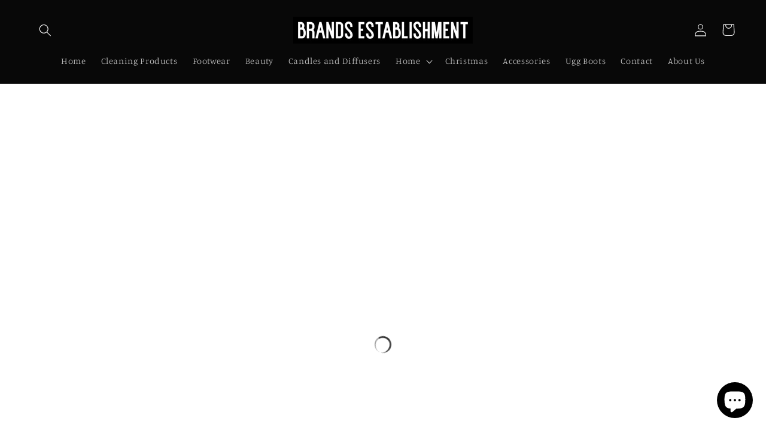

--- FILE ---
content_type: text/html; charset=utf-8
request_url: https://brandsestablishment.com/collections/christmas-gifting
body_size: 48662
content:
<!doctype html>
<html class="no-js" lang="en">
  <head><meta name="facebook-domain-verification" content="k72wh8i8tw7b7o37dsxfzdbcp04kd0" />
    <meta charset="utf-8">
    <meta http-equiv="X-UA-Compatible" content="IE=edge">
    <meta name="viewport" content="width=device-width,initial-scale=1">
    <meta name="theme-color" content="">
    <link rel="canonical" href="https://brandsestablishment.com/collections/christmas-gifting"><link rel="icon" type="image/png" href="//brandsestablishment.com/cdn/shop/files/iPhone.png?crop=center&height=32&v=1694490085&width=32"><link rel="preconnect" href="https://fonts.shopifycdn.com" crossorigin><title>
      CHRISTMAS GIFTING
 &ndash; Brands Establishment</title>

    

    

<meta property="og:site_name" content="Brands Establishment">
<meta property="og:url" content="https://brandsestablishment.com/collections/christmas-gifting">
<meta property="og:title" content="CHRISTMAS GIFTING">
<meta property="og:type" content="website">
<meta property="og:description" content="Brands Establishment"><meta name="twitter:card" content="summary_large_image">
<meta name="twitter:title" content="CHRISTMAS GIFTING">
<meta name="twitter:description" content="Brands Establishment">


    <script src="//brandsestablishment.com/cdn/shop/t/6/assets/constants.js?v=58251544750838685771686619952" defer="defer"></script>
    <script src="//brandsestablishment.com/cdn/shop/t/6/assets/pubsub.js?v=158357773527763999511686619954" defer="defer"></script>
    <script src="//brandsestablishment.com/cdn/shop/t/6/assets/global.js?v=139248116715221171191686619953" defer="defer"></script><script src="//brandsestablishment.com/cdn/shop/t/6/assets/animations.js?v=114255849464433187621686619952" defer="defer"></script><script>
  const boostSDAssetFileURL = "\/\/brandsestablishment.com\/cdn\/shop\/t\/6\/assets\/boost_sd_assets_file_url.gif?v=585";
  window.boostSDAssetFileURL = boostSDAssetFileURL;

  if (window.boostSDAppConfig) {
    window.boostSDAppConfig.generalSettings.custom_js_asset_url = "//brandsestablishment.com/cdn/shop/t/6/assets/boost-sd-custom.js?v=160962118398746674481686631737";
    window.boostSDAppConfig.generalSettings.custom_css_asset_url = "//brandsestablishment.com/cdn/shop/t/6/assets/boost-sd-custom.css?v=72809539502277619291686631739";
  }

  
  window.addEventListener('DOMContentLoaded', async () => {
    
    
      
        window.boostSDFallback = {
          productPerPage: 24,
          products: [{"id":7591801290817,"title":"Beer Pong Set - Adult Drinking Party Game","handle":"beer-pong-set-adult-drinking-party-game","description":"\u003cul\u003e\n\u003cli\u003eFun Party Game for adults. Beer Pong Set.\u003c\/li\u003e\n\u003cli\u003eContains Glasses and Pong Balls.\u003c\/li\u003e\n\u003cli\u003e\n\u003cp\u003eThis Beer Pong set is a must-have for any adult drinking party. Bring the classic drinking game to your next gathering and enjoy the benefits of friendly competition and laughs with friends. With easy set-up and durable materials, this game guarantees a good time for all.\u003c\/p\u003e\n\u003c\/li\u003e\n\u003c\/ul\u003e","published_at":"2025-06-26T15:12:03+10:00","created_at":"2025-06-26T15:12:02+10:00","vendor":"Brands Establishment","type":"Games","tags":[],"price":1500,"price_min":1500,"price_max":1500,"available":true,"price_varies":false,"compare_at_price":null,"compare_at_price_min":0,"compare_at_price_max":0,"compare_at_price_varies":false,"variants":[{"id":42255957393473,"title":"Default Title","option1":"Default Title","option2":null,"option3":null,"sku":"BEERPONG","requires_shipping":true,"taxable":true,"featured_image":null,"available":true,"name":"Beer Pong Set - Adult Drinking Party Game","public_title":null,"options":["Default Title"],"price":1500,"weight":1000,"compare_at_price":null,"inventory_management":"shopify","barcode":"9328644026769","requires_selling_plan":false,"selling_plan_allocations":[]}],"images":["\/\/brandsestablishment.com\/cdn\/shop\/files\/C68C7439-6AB0-4D03-8469-8C3F72CC082B.webp?v=1750914851","\/\/brandsestablishment.com\/cdn\/shop\/files\/E4F6309F-42E6-46B8-87CC-BC844FD2A02D.webp?v=1750914851"],"featured_image":"\/\/brandsestablishment.com\/cdn\/shop\/files\/C68C7439-6AB0-4D03-8469-8C3F72CC082B.webp?v=1750914851","options":["Title"],"media":[{"alt":null,"id":27261328752705,"position":1,"preview_image":{"aspect_ratio":1.0,"height":1200,"width":1200,"src":"\/\/brandsestablishment.com\/cdn\/shop\/files\/C68C7439-6AB0-4D03-8469-8C3F72CC082B.webp?v=1750914851"},"aspect_ratio":1.0,"height":1200,"media_type":"image","src":"\/\/brandsestablishment.com\/cdn\/shop\/files\/C68C7439-6AB0-4D03-8469-8C3F72CC082B.webp?v=1750914851","width":1200},{"alt":null,"id":27261328785473,"position":2,"preview_image":{"aspect_ratio":0.79,"height":739,"width":584,"src":"\/\/brandsestablishment.com\/cdn\/shop\/files\/E4F6309F-42E6-46B8-87CC-BC844FD2A02D.webp?v=1750914851"},"aspect_ratio":0.79,"height":739,"media_type":"image","src":"\/\/brandsestablishment.com\/cdn\/shop\/files\/E4F6309F-42E6-46B8-87CC-BC844FD2A02D.webp?v=1750914851","width":584}],"requires_selling_plan":false,"selling_plan_groups":[],"content":"\u003cul\u003e\n\u003cli\u003eFun Party Game for adults. Beer Pong Set.\u003c\/li\u003e\n\u003cli\u003eContains Glasses and Pong Balls.\u003c\/li\u003e\n\u003cli\u003e\n\u003cp\u003eThis Beer Pong set is a must-have for any adult drinking party. Bring the classic drinking game to your next gathering and enjoy the benefits of friendly competition and laughs with friends. With easy set-up and durable materials, this game guarantees a good time for all.\u003c\/p\u003e\n\u003c\/li\u003e\n\u003c\/ul\u003e"},{"id":7461613076545,"title":"Christmas Tree Hang Mini Candy Canes 15Pack","handle":"christmas-tree-hang-mini-candy-canes-15pack","description":"\u003cp\u003e\u003cstrong\u003eFeatures:\u003c\/strong\u003e\u003c\/p\u003e\n\u003cul\u003e\n\u003cli\u003eIncludes 15 Candy Cane Tree Hang\u003c\/li\u003e\n\u003cli\u003e4gm\u003c\/li\u003e\n\u003cli\u003ePerfect to hang from the Christmas tree \u003c\/li\u003e\n\u003c\/ul\u003e","published_at":"2024-10-31T10:17:09+11:00","created_at":"2024-10-31T10:17:09+11:00","vendor":"Christmas Warehouse","type":"Candy Canes","tags":[],"price":300,"price_min":300,"price_max":300,"available":true,"price_varies":false,"compare_at_price":null,"compare_at_price_min":0,"compare_at_price_max":0,"compare_at_price_varies":false,"variants":[{"id":41815938498625,"title":"Default Title","option1":"Default Title","option2":null,"option3":null,"sku":"TREECC15PK","requires_shipping":true,"taxable":true,"featured_image":null,"available":true,"name":"Christmas Tree Hang Mini Candy Canes 15Pack","public_title":null,"options":["Default Title"],"price":300,"weight":100,"compare_at_price":null,"inventory_management":"shopify","barcode":"9328644099749","requires_selling_plan":false,"selling_plan_allocations":[]}],"images":["\/\/brandsestablishment.com\/cdn\/shop\/files\/IMG-2360.png?v=1730330258"],"featured_image":"\/\/brandsestablishment.com\/cdn\/shop\/files\/IMG-2360.png?v=1730330258","options":["Title"],"media":[{"alt":null,"id":26207020777537,"position":1,"preview_image":{"aspect_ratio":1.0,"height":460,"width":460,"src":"\/\/brandsestablishment.com\/cdn\/shop\/files\/IMG-2360.png?v=1730330258"},"aspect_ratio":1.0,"height":460,"media_type":"image","src":"\/\/brandsestablishment.com\/cdn\/shop\/files\/IMG-2360.png?v=1730330258","width":460}],"requires_selling_plan":false,"selling_plan_groups":[],"content":"\u003cp\u003e\u003cstrong\u003eFeatures:\u003c\/strong\u003e\u003c\/p\u003e\n\u003cul\u003e\n\u003cli\u003eIncludes 15 Candy Cane Tree Hang\u003c\/li\u003e\n\u003cli\u003e4gm\u003c\/li\u003e\n\u003cli\u003ePerfect to hang from the Christmas tree \u003c\/li\u003e\n\u003c\/ul\u003e"},{"id":6864337535041,"title":"Nude By Nature 5 pack Travel Kit - 3 Shades","handle":"nude-by-nature-5pack-sample-set","description":"\u003cp\u003e\u003cspan data-mce-fragment=\"1\"\u003eNude By Nature Natural Mineral Cover Foundation 4g SPF 15 protection Aims to nourish the skin Non-drying formula Helps to control oil and shine Fragrance-free Ingredients: Mica, Magnesium Stearate, Kaolin, Jojoba Esters, May Contain \/ Peut Contenir \/ +\/- : Ci 77491, Ci 77492, Ci 77499 (Iron Oxides), Ci 77007 (Ultramarines), Ci77891 (Titanium Dioxide), Ci 77947 (Zinc Oxide) \u003c\/span\u003e\u003c\/p\u003e\n\u003cp\u003e\u003cspan data-mce-fragment=\"1\"\u003eNude by Nature Perfecting Concealer 2ml Aims to refresh tired-looking eyes Helps to conceal dark circles and imperfections Doesn’t crease Moisturising ingredients Designed to blend seamlessly Helps to disguise puffiness Fragrance-free Ingredients: Water (Eau, Aqua), Ricinus Communis (Castor) Seed Oil, Caprylic \/Capric Triglyceride, Glycerin, Jojoba Esters, Sorbitan Oleate, Polyglyceryl-3 Polyricinoleate, Capryloyl Glycerin\/Sebacic Acid Copolymer, Diheptyl Succinate, Simmondsia Chinensis (Jojoba) Seed Oil, Butyrospermum Parkii (Shea) Butter, Beeswax (Cire D’abeille, Cera Alba), Lanolin, Tocopherol, Isoamyl Laurate, Magnesium Sulfate, Squalane, Glyceryl Caprylate, Sodium Levulinate, Xanthan Gum, Sodium Anisate, Mica, May Contain \/ Peut Contenir \/ +\/- :Tin Oxide, Ci 77891 (Titanium Dioxide), Ci 77491, Ci 77492, Ci 77499 (Iron Oxides) Nude by \u003c\/span\u003e\u003c\/p\u003e\n\u003cp\u003e\u003cspan data-mce-fragment=\"1\"\u003eNature Mini Airbrush Mineral Primer 15ml Aims to smooth skin without silicone Moisturising ingredients Antioxidant-rich formula Designed to blend seamlessly Aims to create an even base Size: 15ml Ingredients: Water (Eau, Aqua), Glycerin, Cetearyl Olivate, Cetearyl Alcohol, Glycine Soja (Soybean) Oil, Lanolin Oil, Olea Europaea (Olive) Fruit Oil, Sorbitan Olivate, Beeswax (Cire D’abeille, Cera Alba), 1,2-Hexanediol, Carica Papaya (Papaya) Fruit Extract, Camellia Sinensis Leaf Extract, Retinyl Palmitate, Magnesium Aluminium Silicate, Fragrance (Parfum), Tocopheryl Acetate, Xanthan Gum, Caprylyl Glycol, Potassium Sorbate, Benzyl Benzoate, Citral, Geraniol, Limonene, Linalool Nude by \u003c\/span\u003e\u003c\/p\u003e\n\u003cp\u003e\u003cspan data-mce-fragment=\"1\"\u003eNature Mineral Bronzer 1.5g A loose mineral powder bronzer designed to capture the warmth of healthy, sun-kissed skin Feather-light texture Neutral shade aims to suit all skin types Buildable coverage for a customised tan Iridescent finish Ingredients: Mica, Kaolin, Magnesium Stearate, Jojoba Esters, Terminalia Ferdinandiana Fruit Extract, May Contain \/ Peut Contenir \/ +\/- : Ci 77491, Ci 77492, Ci 77499 (Iron Oxides), Ci 77891 (Titanium Dioxide), Ci 77947 (Zinc Oxide) \u003c\/span\u003e\u003c\/p\u003e\n\u003cp\u003e\u003cspan data-mce-fragment=\"1\"\u003eNude by Nature Mineral Finishing Veil 1.5g Aims to nourish the skin Non-drying formula Helps diffuse dark circles Ingredients: Mica, Magnesium Stearate, Kaolin, Terminalia Ferdinandiana Fruit Extract, May Contain \/ Peut Contenir \/ +\/- : Ci 77491, Ci 77492, Ci 77499 (Iron Oxides), Ci 77007 (Ultramarines)\u003c\/span\u003e\u003c\/p\u003e","published_at":"2022-08-16T16:11:08+10:00","created_at":"2022-08-16T16:11:07+10:00","vendor":"Nude By Nature","type":"makeup","tags":["deal","Face Makeup","foundation","kit","Makeup","nude by nature"],"price":1000,"price_min":1000,"price_max":1000,"available":true,"price_varies":false,"compare_at_price":null,"compare_at_price_min":0,"compare_at_price_max":0,"compare_at_price_varies":false,"variants":[{"id":40105112764481,"title":"Light","option1":"Light","option2":null,"option3":null,"sku":"","requires_shipping":true,"taxable":true,"featured_image":null,"available":true,"name":"Nude By Nature 5 pack Travel Kit - 3 Shades - Light","public_title":"Light","options":["Light"],"price":1000,"weight":0,"compare_at_price":null,"inventory_management":"shopify","barcode":"","requires_selling_plan":false,"selling_plan_allocations":[]},{"id":40105112797249,"title":"Light Medium","option1":"Light Medium","option2":null,"option3":null,"sku":"","requires_shipping":true,"taxable":true,"featured_image":null,"available":true,"name":"Nude By Nature 5 pack Travel Kit - 3 Shades - Light Medium","public_title":"Light Medium","options":["Light Medium"],"price":1000,"weight":0,"compare_at_price":null,"inventory_management":"shopify","barcode":"","requires_selling_plan":false,"selling_plan_allocations":[]},{"id":40105112830017,"title":"Medium","option1":"Medium","option2":null,"option3":null,"sku":"","requires_shipping":true,"taxable":true,"featured_image":null,"available":false,"name":"Nude By Nature 5 pack Travel Kit - 3 Shades - Medium","public_title":"Medium","options":["Medium"],"price":1000,"weight":0,"compare_at_price":null,"inventory_management":"shopify","barcode":"","requires_selling_plan":false,"selling_plan_allocations":[]}],"images":["\/\/brandsestablishment.com\/cdn\/shop\/products\/nbn.jpg?v=1660630269"],"featured_image":"\/\/brandsestablishment.com\/cdn\/shop\/products\/nbn.jpg?v=1660630269","options":["Color"],"media":[{"alt":null,"id":22479397879873,"position":1,"preview_image":{"aspect_ratio":1.16,"height":661,"width":767,"src":"\/\/brandsestablishment.com\/cdn\/shop\/products\/nbn.jpg?v=1660630269"},"aspect_ratio":1.16,"height":661,"media_type":"image","src":"\/\/brandsestablishment.com\/cdn\/shop\/products\/nbn.jpg?v=1660630269","width":767}],"requires_selling_plan":false,"selling_plan_groups":[],"content":"\u003cp\u003e\u003cspan data-mce-fragment=\"1\"\u003eNude By Nature Natural Mineral Cover Foundation 4g SPF 15 protection Aims to nourish the skin Non-drying formula Helps to control oil and shine Fragrance-free Ingredients: Mica, Magnesium Stearate, Kaolin, Jojoba Esters, May Contain \/ Peut Contenir \/ +\/- : Ci 77491, Ci 77492, Ci 77499 (Iron Oxides), Ci 77007 (Ultramarines), Ci77891 (Titanium Dioxide), Ci 77947 (Zinc Oxide) \u003c\/span\u003e\u003c\/p\u003e\n\u003cp\u003e\u003cspan data-mce-fragment=\"1\"\u003eNude by Nature Perfecting Concealer 2ml Aims to refresh tired-looking eyes Helps to conceal dark circles and imperfections Doesn’t crease Moisturising ingredients Designed to blend seamlessly Helps to disguise puffiness Fragrance-free Ingredients: Water (Eau, Aqua), Ricinus Communis (Castor) Seed Oil, Caprylic \/Capric Triglyceride, Glycerin, Jojoba Esters, Sorbitan Oleate, Polyglyceryl-3 Polyricinoleate, Capryloyl Glycerin\/Sebacic Acid Copolymer, Diheptyl Succinate, Simmondsia Chinensis (Jojoba) Seed Oil, Butyrospermum Parkii (Shea) Butter, Beeswax (Cire D’abeille, Cera Alba), Lanolin, Tocopherol, Isoamyl Laurate, Magnesium Sulfate, Squalane, Glyceryl Caprylate, Sodium Levulinate, Xanthan Gum, Sodium Anisate, Mica, May Contain \/ Peut Contenir \/ +\/- :Tin Oxide, Ci 77891 (Titanium Dioxide), Ci 77491, Ci 77492, Ci 77499 (Iron Oxides) Nude by \u003c\/span\u003e\u003c\/p\u003e\n\u003cp\u003e\u003cspan data-mce-fragment=\"1\"\u003eNature Mini Airbrush Mineral Primer 15ml Aims to smooth skin without silicone Moisturising ingredients Antioxidant-rich formula Designed to blend seamlessly Aims to create an even base Size: 15ml Ingredients: Water (Eau, Aqua), Glycerin, Cetearyl Olivate, Cetearyl Alcohol, Glycine Soja (Soybean) Oil, Lanolin Oil, Olea Europaea (Olive) Fruit Oil, Sorbitan Olivate, Beeswax (Cire D’abeille, Cera Alba), 1,2-Hexanediol, Carica Papaya (Papaya) Fruit Extract, Camellia Sinensis Leaf Extract, Retinyl Palmitate, Magnesium Aluminium Silicate, Fragrance (Parfum), Tocopheryl Acetate, Xanthan Gum, Caprylyl Glycol, Potassium Sorbate, Benzyl Benzoate, Citral, Geraniol, Limonene, Linalool Nude by \u003c\/span\u003e\u003c\/p\u003e\n\u003cp\u003e\u003cspan data-mce-fragment=\"1\"\u003eNature Mineral Bronzer 1.5g A loose mineral powder bronzer designed to capture the warmth of healthy, sun-kissed skin Feather-light texture Neutral shade aims to suit all skin types Buildable coverage for a customised tan Iridescent finish Ingredients: Mica, Kaolin, Magnesium Stearate, Jojoba Esters, Terminalia Ferdinandiana Fruit Extract, May Contain \/ Peut Contenir \/ +\/- : Ci 77491, Ci 77492, Ci 77499 (Iron Oxides), Ci 77891 (Titanium Dioxide), Ci 77947 (Zinc Oxide) \u003c\/span\u003e\u003c\/p\u003e\n\u003cp\u003e\u003cspan data-mce-fragment=\"1\"\u003eNude by Nature Mineral Finishing Veil 1.5g Aims to nourish the skin Non-drying formula Helps diffuse dark circles Ingredients: Mica, Magnesium Stearate, Kaolin, Terminalia Ferdinandiana Fruit Extract, May Contain \/ Peut Contenir \/ +\/- : Ci 77491, Ci 77492, Ci 77499 (Iron Oxides), Ci 77007 (Ultramarines)\u003c\/span\u003e\u003c\/p\u003e"},{"id":7461615894593,"title":"Christmas Snow Spray","handle":"christmas-snow-spray","description":"\u003cul\u003e\n\u003cli\u003eWhite Christmas faux snow spray\u003c\/li\u003e\n\u003cli\u003eEasy to use \u0026amp; ideal for decorating glass windows \u0026amp; mirrors\u003c\/li\u003e\n\u003cli\u003eGreat with stencils to get an awesome Christmas winter feel on your windows\u003c\/li\u003e\n\u003cli\u003eGet your Christmas thumb on and have some fun decorating your home or office\u003c\/li\u003e\n\u003cli\u003e80g \/ 250ml per can\u003c\/li\u003e\n\u003cli\u003eUse with care \u0026amp; keep out of reach of small children\u003cbr\u003e\n\u003c\/li\u003e\n\u003cli\u003eSold as a can\u003c\/li\u003e\n\u003c\/ul\u003e","published_at":"2024-10-31T10:47:22+11:00","created_at":"2024-10-31T10:47:22+11:00","vendor":"Christmas Warehouse","type":"Snow Spray","tags":[],"price":395,"price_min":395,"price_max":395,"available":true,"price_varies":false,"compare_at_price":null,"compare_at_price_min":0,"compare_at_price_max":0,"compare_at_price_varies":false,"variants":[{"id":41815957274689,"title":"Default Title","option1":"Default Title","option2":null,"option3":null,"sku":"SNOWSPRAY80","requires_shipping":true,"taxable":true,"featured_image":null,"available":true,"name":"Christmas Snow Spray","public_title":null,"options":["Default Title"],"price":395,"weight":100,"compare_at_price":null,"inventory_management":"shopify","barcode":"9328644137205","requires_selling_plan":false,"selling_plan_allocations":[]}],"images":["\/\/brandsestablishment.com\/cdn\/shop\/files\/IMG-2362.png?v=1730332669"],"featured_image":"\/\/brandsestablishment.com\/cdn\/shop\/files\/IMG-2362.png?v=1730332669","options":["Title"],"media":[{"alt":null,"id":26207099584577,"position":1,"preview_image":{"aspect_ratio":1.0,"height":1380,"width":1380,"src":"\/\/brandsestablishment.com\/cdn\/shop\/files\/IMG-2362.png?v=1730332669"},"aspect_ratio":1.0,"height":1380,"media_type":"image","src":"\/\/brandsestablishment.com\/cdn\/shop\/files\/IMG-2362.png?v=1730332669","width":1380}],"requires_selling_plan":false,"selling_plan_groups":[],"content":"\u003cul\u003e\n\u003cli\u003eWhite Christmas faux snow spray\u003c\/li\u003e\n\u003cli\u003eEasy to use \u0026amp; ideal for decorating glass windows \u0026amp; mirrors\u003c\/li\u003e\n\u003cli\u003eGreat with stencils to get an awesome Christmas winter feel on your windows\u003c\/li\u003e\n\u003cli\u003eGet your Christmas thumb on and have some fun decorating your home or office\u003c\/li\u003e\n\u003cli\u003e80g \/ 250ml per can\u003c\/li\u003e\n\u003cli\u003eUse with care \u0026amp; keep out of reach of small children\u003cbr\u003e\n\u003c\/li\u003e\n\u003cli\u003eSold as a can\u003c\/li\u003e\n\u003c\/ul\u003e"},{"id":7685955190849,"title":"LivinZen USB-C Electric Colour Changing Rain Cloud Adjustable Humidifier\/Light","handle":"livinzen-usb-c-electric-colour-changing-rain-cloud-adjustable-humidifier-light","description":"\u003ch3 data-start=\"138\" data-end=\"226\"\u003e\u003cstrong data-start=\"142\" data-end=\"226\"\u003eLivinZen USB-C Electric Colour Changing Rain Cloud Adjustable Humidifier \u0026amp; Light\u003c\/strong\u003e\u003c\/h3\u003e\n\u003cp data-start=\"228\" data-end=\"615\"\u003eCreate a calm and soothing atmosphere in your home with the \u003cstrong data-start=\"288\" data-end=\"322\"\u003eLivinZen Rain Cloud Humidifier\u003c\/strong\u003e. Designed to mimic the gentle beauty of rainfall, this elegant humidifier adds moisture to dry air through soft atomisation — perfect for improving comfort during both hot summers and dry winters. Add a few drops of your favourite essential oils to personalise your space with calming aromas.\u003c\/p\u003e\n\u003ch4 data-start=\"617\" data-end=\"638\"\u003e\u003cstrong data-start=\"622\" data-end=\"638\"\u003eKey Features\u003c\/strong\u003e\u003c\/h4\u003e\n\u003cul data-start=\"639\" data-end=\"1142\"\u003e\n\u003cli data-start=\"639\" data-end=\"745\"\u003e\n\u003cp data-start=\"641\" data-end=\"745\"\u003e\u003cstrong data-start=\"641\" data-end=\"672\"\u003eRealistic Raincloud Design:\u003c\/strong\u003e Enjoy the tranquil sound of falling raindrops for a peaceful ambience.\u003c\/p\u003e\n\u003c\/li\u003e\n\u003cli data-start=\"746\" data-end=\"831\"\u003e\n\u003cp data-start=\"748\" data-end=\"831\"\u003e\u003cstrong data-start=\"748\" data-end=\"777\"\u003eAnti-Splash Construction:\u003c\/strong\u003e Designed to prevent mess and ensure steady misting.\u003c\/p\u003e\n\u003c\/li\u003e\n\u003cli data-start=\"832\" data-end=\"953\"\u003e\n\u003cp data-start=\"834\" data-end=\"953\"\u003e\u003cstrong data-start=\"834\" data-end=\"869\"\u003eAdjustable Brightness \u0026amp; Colour:\u003c\/strong\u003e Choose from \u003cstrong data-start=\"882\" data-end=\"908\"\u003e7 soothing LED colours\u003c\/strong\u003e and control brightness to match your mood.\u003c\/p\u003e\n\u003c\/li\u003e\n\u003cli data-start=\"954\" data-end=\"1044\"\u003e\n\u003cp data-start=\"956\" data-end=\"1044\"\u003e\u003cstrong data-start=\"956\" data-end=\"984\"\u003eRechargeable \u0026amp; Portable:\u003c\/strong\u003e Powered via \u003cstrong data-start=\"997\" data-end=\"1006\"\u003eUSB-C\u003c\/strong\u003e, making it convenient for any room.\u003c\/p\u003e\n\u003c\/li\u003e\n\u003cli data-start=\"1045\" data-end=\"1142\"\u003e\n\u003cp data-start=\"1047\" data-end=\"1142\"\u003e\u003cstrong data-start=\"1047\" data-end=\"1070\"\u003eAromatherapy Ready:\u003c\/strong\u003e Compatible with essential oils for a customised, relaxing experience.\u003c\/p\u003e\n\u003c\/li\u003e\n\u003c\/ul\u003e\n\u003ch4 data-start=\"1144\" data-end=\"1167\"\u003e\u003cstrong data-start=\"1149\" data-end=\"1167\"\u003eSpecifications\u003c\/strong\u003e\u003c\/h4\u003e\n\u003cul data-start=\"1168\" data-end=\"1231\"\u003e\n\u003cli data-start=\"1168\" data-end=\"1207\"\u003e\n\u003cp data-start=\"1170\" data-end=\"1207\"\u003e\u003cstrong data-start=\"1170\" data-end=\"1185\"\u003eDimensions:\u003c\/strong\u003e 23 × 16.5 × 16.5 cm\u003c\/p\u003e\n\u003c\/li\u003e\n\u003cli data-start=\"1208\" data-end=\"1231\"\u003e\n\u003cp data-start=\"1210\" data-end=\"1231\"\u003e\u003cstrong data-start=\"1210\" data-end=\"1221\"\u003eWeight:\u003c\/strong\u003e 0.65 kg\u003c\/p\u003e\n\u003c\/li\u003e\n\u003c\/ul\u003e\n\u003ch4 data-start=\"1233\" data-end=\"1257\"\u003e\u003cstrong data-start=\"1238\" data-end=\"1257\"\u003eWhat’s Included\u003c\/strong\u003e\u003c\/h4\u003e\n\u003cul data-start=\"1258\" data-end=\"1375\"\u003e\n\u003cli data-start=\"1258\" data-end=\"1346\"\u003e\n\u003cp data-start=\"1260\" data-end=\"1346\"\u003e1 × LivinZen USB-C Electric Colour Changing Rain Cloud Adjustable Humidifier \u0026amp; Light\u003c\/p\u003e\n\u003c\/li\u003e\n\u003cli data-start=\"1347\" data-end=\"1375\"\u003e\n\u003cp data-start=\"1349\" data-end=\"1375\"\u003e1 × USB-C Charging Cable\u003c\/p\u003e\n\u003c\/li\u003e\n\u003c\/ul\u003e","published_at":"2025-10-25T12:52:57+11:00","created_at":"2025-10-25T12:52:54+11:00","vendor":"Livzen","type":"Lights","tags":[],"price":3900,"price_min":3900,"price_max":3900,"available":true,"price_varies":false,"compare_at_price":null,"compare_at_price_min":0,"compare_at_price_max":0,"compare_at_price_varies":false,"variants":[{"id":42978475409473,"title":"Default Title","option1":"Default Title","option2":null,"option3":null,"sku":"82815","requires_shipping":true,"taxable":true,"featured_image":null,"available":true,"name":"LivinZen USB-C Electric Colour Changing Rain Cloud Adjustable Humidifier\/Light","public_title":null,"options":["Default Title"],"price":3900,"weight":1000,"compare_at_price":null,"inventory_management":"shopify","barcode":"9358057007925","requires_selling_plan":false,"selling_plan_allocations":[]}],"images":["\/\/brandsestablishment.com\/cdn\/shop\/files\/CLOUD.jpg?v=1761357742","\/\/brandsestablishment.com\/cdn\/shop\/files\/CLOUD3.jpg?v=1761357742","\/\/brandsestablishment.com\/cdn\/shop\/files\/CLOUD2.jpg?v=1761357742"],"featured_image":"\/\/brandsestablishment.com\/cdn\/shop\/files\/CLOUD.jpg?v=1761357742","options":["Title"],"media":[{"alt":null,"id":27951718760513,"position":1,"preview_image":{"aspect_ratio":1.0,"height":1000,"width":1000,"src":"\/\/brandsestablishment.com\/cdn\/shop\/files\/CLOUD.jpg?v=1761357742"},"aspect_ratio":1.0,"height":1000,"media_type":"image","src":"\/\/brandsestablishment.com\/cdn\/shop\/files\/CLOUD.jpg?v=1761357742","width":1000},{"alt":null,"id":27951718694977,"position":2,"preview_image":{"aspect_ratio":1.0,"height":1000,"width":1000,"src":"\/\/brandsestablishment.com\/cdn\/shop\/files\/CLOUD3.jpg?v=1761357742"},"aspect_ratio":1.0,"height":1000,"media_type":"image","src":"\/\/brandsestablishment.com\/cdn\/shop\/files\/CLOUD3.jpg?v=1761357742","width":1000},{"alt":null,"id":27951718727745,"position":3,"preview_image":{"aspect_ratio":1.0,"height":1000,"width":1000,"src":"\/\/brandsestablishment.com\/cdn\/shop\/files\/CLOUD2.jpg?v=1761357742"},"aspect_ratio":1.0,"height":1000,"media_type":"image","src":"\/\/brandsestablishment.com\/cdn\/shop\/files\/CLOUD2.jpg?v=1761357742","width":1000}],"requires_selling_plan":false,"selling_plan_groups":[],"content":"\u003ch3 data-start=\"138\" data-end=\"226\"\u003e\u003cstrong data-start=\"142\" data-end=\"226\"\u003eLivinZen USB-C Electric Colour Changing Rain Cloud Adjustable Humidifier \u0026amp; Light\u003c\/strong\u003e\u003c\/h3\u003e\n\u003cp data-start=\"228\" data-end=\"615\"\u003eCreate a calm and soothing atmosphere in your home with the \u003cstrong data-start=\"288\" data-end=\"322\"\u003eLivinZen Rain Cloud Humidifier\u003c\/strong\u003e. Designed to mimic the gentle beauty of rainfall, this elegant humidifier adds moisture to dry air through soft atomisation — perfect for improving comfort during both hot summers and dry winters. Add a few drops of your favourite essential oils to personalise your space with calming aromas.\u003c\/p\u003e\n\u003ch4 data-start=\"617\" data-end=\"638\"\u003e\u003cstrong data-start=\"622\" data-end=\"638\"\u003eKey Features\u003c\/strong\u003e\u003c\/h4\u003e\n\u003cul data-start=\"639\" data-end=\"1142\"\u003e\n\u003cli data-start=\"639\" data-end=\"745\"\u003e\n\u003cp data-start=\"641\" data-end=\"745\"\u003e\u003cstrong data-start=\"641\" data-end=\"672\"\u003eRealistic Raincloud Design:\u003c\/strong\u003e Enjoy the tranquil sound of falling raindrops for a peaceful ambience.\u003c\/p\u003e\n\u003c\/li\u003e\n\u003cli data-start=\"746\" data-end=\"831\"\u003e\n\u003cp data-start=\"748\" data-end=\"831\"\u003e\u003cstrong data-start=\"748\" data-end=\"777\"\u003eAnti-Splash Construction:\u003c\/strong\u003e Designed to prevent mess and ensure steady misting.\u003c\/p\u003e\n\u003c\/li\u003e\n\u003cli data-start=\"832\" data-end=\"953\"\u003e\n\u003cp data-start=\"834\" data-end=\"953\"\u003e\u003cstrong data-start=\"834\" data-end=\"869\"\u003eAdjustable Brightness \u0026amp; Colour:\u003c\/strong\u003e Choose from \u003cstrong data-start=\"882\" data-end=\"908\"\u003e7 soothing LED colours\u003c\/strong\u003e and control brightness to match your mood.\u003c\/p\u003e\n\u003c\/li\u003e\n\u003cli data-start=\"954\" data-end=\"1044\"\u003e\n\u003cp data-start=\"956\" data-end=\"1044\"\u003e\u003cstrong data-start=\"956\" data-end=\"984\"\u003eRechargeable \u0026amp; Portable:\u003c\/strong\u003e Powered via \u003cstrong data-start=\"997\" data-end=\"1006\"\u003eUSB-C\u003c\/strong\u003e, making it convenient for any room.\u003c\/p\u003e\n\u003c\/li\u003e\n\u003cli data-start=\"1045\" data-end=\"1142\"\u003e\n\u003cp data-start=\"1047\" data-end=\"1142\"\u003e\u003cstrong data-start=\"1047\" data-end=\"1070\"\u003eAromatherapy Ready:\u003c\/strong\u003e Compatible with essential oils for a customised, relaxing experience.\u003c\/p\u003e\n\u003c\/li\u003e\n\u003c\/ul\u003e\n\u003ch4 data-start=\"1144\" data-end=\"1167\"\u003e\u003cstrong data-start=\"1149\" data-end=\"1167\"\u003eSpecifications\u003c\/strong\u003e\u003c\/h4\u003e\n\u003cul data-start=\"1168\" data-end=\"1231\"\u003e\n\u003cli data-start=\"1168\" data-end=\"1207\"\u003e\n\u003cp data-start=\"1170\" data-end=\"1207\"\u003e\u003cstrong data-start=\"1170\" data-end=\"1185\"\u003eDimensions:\u003c\/strong\u003e 23 × 16.5 × 16.5 cm\u003c\/p\u003e\n\u003c\/li\u003e\n\u003cli data-start=\"1208\" data-end=\"1231\"\u003e\n\u003cp data-start=\"1210\" data-end=\"1231\"\u003e\u003cstrong data-start=\"1210\" data-end=\"1221\"\u003eWeight:\u003c\/strong\u003e 0.65 kg\u003c\/p\u003e\n\u003c\/li\u003e\n\u003c\/ul\u003e\n\u003ch4 data-start=\"1233\" data-end=\"1257\"\u003e\u003cstrong data-start=\"1238\" data-end=\"1257\"\u003eWhat’s Included\u003c\/strong\u003e\u003c\/h4\u003e\n\u003cul data-start=\"1258\" data-end=\"1375\"\u003e\n\u003cli data-start=\"1258\" data-end=\"1346\"\u003e\n\u003cp data-start=\"1260\" data-end=\"1346\"\u003e1 × LivinZen USB-C Electric Colour Changing Rain Cloud Adjustable Humidifier \u0026amp; Light\u003c\/p\u003e\n\u003c\/li\u003e\n\u003cli data-start=\"1347\" data-end=\"1375\"\u003e\n\u003cp data-start=\"1349\" data-end=\"1375\"\u003e1 × USB-C Charging Cable\u003c\/p\u003e\n\u003c\/li\u003e\n\u003c\/ul\u003e"},{"id":6963634077761,"title":"Chanel Coco Scent Inspired Soy Wax Candle With Flowers 160g","handle":"chanel-coco-scent-inspired-soy-wax-candle-with-flowers-160g","description":"\u003cp\u003eFeatures:\u003c\/p\u003e\n\u003cul\u003e\n\u003cli\u003e100% Soy Wax Candle\u003c\/li\u003e\n\u003cli\u003e160g\u003c\/li\u003e\n\u003cli\u003e1 Wick\u003c\/li\u003e\n\u003cli\u003eFlowers on top of the wax\u003c\/li\u003e\n\u003cli\u003eScent - Coco Chanel inspired by the Chanel Perfume\u003c\/li\u003e\n\u003c\/ul\u003e\n\u003cp\u003eCandle Care:\u003c\/p\u003e\n\u003cp\u003ePlace the candle in a non-draughty area, away from small children, pets, and flammable material.\u003cbr\u003e Caution Hot and Flammable\u003c\/p\u003e","published_at":"2023-06-07T11:52:53+10:00","created_at":"2023-06-07T11:52:56+10:00","vendor":"Candle Co","type":"candles","tags":["Candle","candles","candles and holders","Scent candle"],"price":2500,"price_min":2500,"price_max":2500,"available":false,"price_varies":false,"compare_at_price":null,"compare_at_price_min":0,"compare_at_price_max":0,"compare_at_price_varies":false,"variants":[{"id":40441281216577,"title":"Default Title","option1":"Default Title","option2":null,"option3":null,"sku":"CAN-20-COCO","requires_shipping":true,"taxable":true,"featured_image":null,"available":false,"name":"Chanel Coco Scent Inspired Soy Wax Candle With Flowers 160g","public_title":null,"options":["Default Title"],"price":2500,"weight":360,"compare_at_price":null,"inventory_management":"shopify","barcode":"","requires_selling_plan":false,"selling_plan_allocations":[]}],"images":["\/\/brandsestablishment.com\/cdn\/shop\/products\/2QtAShh.jpg?v=1687304907","\/\/brandsestablishment.com\/cdn\/shop\/products\/XXpSg0C.jpg?v=1687304907"],"featured_image":"\/\/brandsestablishment.com\/cdn\/shop\/products\/2QtAShh.jpg?v=1687304907","options":["Title"],"media":[{"alt":null,"id":23793051795521,"position":1,"preview_image":{"aspect_ratio":1.0,"height":1500,"width":1500,"src":"\/\/brandsestablishment.com\/cdn\/shop\/products\/2QtAShh.jpg?v=1687304907"},"aspect_ratio":1.0,"height":1500,"media_type":"image","src":"\/\/brandsestablishment.com\/cdn\/shop\/products\/2QtAShh.jpg?v=1687304907","width":1500},{"alt":null,"id":23793051762753,"position":2,"preview_image":{"aspect_ratio":1.0,"height":1500,"width":1500,"src":"\/\/brandsestablishment.com\/cdn\/shop\/products\/XXpSg0C.jpg?v=1687304907"},"aspect_ratio":1.0,"height":1500,"media_type":"image","src":"\/\/brandsestablishment.com\/cdn\/shop\/products\/XXpSg0C.jpg?v=1687304907","width":1500}],"requires_selling_plan":false,"selling_plan_groups":[],"content":"\u003cp\u003eFeatures:\u003c\/p\u003e\n\u003cul\u003e\n\u003cli\u003e100% Soy Wax Candle\u003c\/li\u003e\n\u003cli\u003e160g\u003c\/li\u003e\n\u003cli\u003e1 Wick\u003c\/li\u003e\n\u003cli\u003eFlowers on top of the wax\u003c\/li\u003e\n\u003cli\u003eScent - Coco Chanel inspired by the Chanel Perfume\u003c\/li\u003e\n\u003c\/ul\u003e\n\u003cp\u003eCandle Care:\u003c\/p\u003e\n\u003cp\u003ePlace the candle in a non-draughty area, away from small children, pets, and flammable material.\u003cbr\u003e Caution Hot and Flammable\u003c\/p\u003e"},{"id":7461327175745,"title":"30 Pack Mini Original Candy Canes 5cm","handle":"30-pack-mini-original-candy-canes-5cm","description":"\u003cp\u003e\u003cstrong\u003eFeatures: \u003c\/strong\u003e\u003c\/p\u003e\n\u003cp\u003e\u003cspan\u003ePack contains 30\u003c\/span\u003e\u003c\/p\u003e\n\u003cp\u003e\u003cspan\u003eOriginal flavour \u003c\/span\u003e\u003cbr\u003e\u003cbr\u003e\u003cspan\u003e5 cm\u003c\/span\u003e\u003cbr\u003e\u003c\/p\u003e","published_at":"2024-10-30T12:16:31+11:00","created_at":"2024-10-30T12:16:31+11:00","vendor":"Christmas Warehouse","type":"Candy Canes","tags":[],"price":500,"price_min":500,"price_max":500,"available":true,"price_varies":false,"compare_at_price":null,"compare_at_price_min":0,"compare_at_price_max":0,"compare_at_price_varies":false,"variants":[{"id":41814582165569,"title":"Default Title","option1":"Default Title","option2":null,"option3":null,"sku":"CC-30PK","requires_shipping":true,"taxable":true,"featured_image":null,"available":true,"name":"30 Pack Mini Original Candy Canes 5cm","public_title":null,"options":["Default Title"],"price":500,"weight":500,"compare_at_price":null,"inventory_management":"shopify","barcode":"9328644099732","requires_selling_plan":false,"selling_plan_allocations":[]}],"images":["\/\/brandsestablishment.com\/cdn\/shop\/files\/MINICANDYCANE.jpg?v=1730250987"],"featured_image":"\/\/brandsestablishment.com\/cdn\/shop\/files\/MINICANDYCANE.jpg?v=1730250987","options":["Title"],"media":[{"alt":null,"id":26204626059329,"position":1,"preview_image":{"aspect_ratio":1.056,"height":1335,"width":1410,"src":"\/\/brandsestablishment.com\/cdn\/shop\/files\/MINICANDYCANE.jpg?v=1730250987"},"aspect_ratio":1.056,"height":1335,"media_type":"image","src":"\/\/brandsestablishment.com\/cdn\/shop\/files\/MINICANDYCANE.jpg?v=1730250987","width":1410}],"requires_selling_plan":false,"selling_plan_groups":[],"content":"\u003cp\u003e\u003cstrong\u003eFeatures: \u003c\/strong\u003e\u003c\/p\u003e\n\u003cp\u003e\u003cspan\u003ePack contains 30\u003c\/span\u003e\u003c\/p\u003e\n\u003cp\u003e\u003cspan\u003eOriginal flavour \u003c\/span\u003e\u003cbr\u003e\u003cbr\u003e\u003cspan\u003e5 cm\u003c\/span\u003e\u003cbr\u003e\u003c\/p\u003e"},{"id":7660550914113,"title":"Giggle Ball Dog Play Squeaky Ball Pet Grinding Training Ball","handle":"giggle-ball-dog-play-squeaky-ball-pet-grinding-training-ball","description":"\u003cp\u003e\u003cspan\u003eThe giggle dog ball is the perfect interactive sound toy for your pet best friend. \u003c\/span\u003e\u003c\/p\u003e\n\u003cul\u003e\n\u003cli\u003e\u003cspan\u003eTube inside ball emits sounds and giggles when rolled or shaken\u003c\/span\u003e\u003c\/li\u003e\n\u003cli\u003e\u003cspan\u003eKeeps dogs entertained by engaging their natural instincts to play\u003c\/span\u003e\u003c\/li\u003e\n\u003cli\u003e\u003cspan\u003e6 clutch pockets allow any size dog to pick it up\u003c\/span\u003e\u003c\/li\u003e\n\u003cli\u003e\u003cspan\u003eUse both indoors and outdoors\u003c\/span\u003e\u003c\/li\u003e\n\u003cli\u003e\u003cspan\u003eKeeps dogs happy, healthy and fit \u003c\/span\u003e\u003c\/li\u003e\n\u003cli\u003e\u003cspan\u003eMade from flexible and durable pet safe, phthalate free vinyl \u003c\/span\u003e\u003c\/li\u003e\n\u003c\/ul\u003e","published_at":"2025-09-23T11:06:22+10:00","created_at":"2025-09-23T11:06:19+10:00","vendor":"Brands Establishment","type":"Diog Toys","tags":[],"price":1900,"price_min":1900,"price_max":1900,"available":true,"price_varies":false,"compare_at_price":null,"compare_at_price_min":0,"compare_at_price_max":0,"compare_at_price_varies":false,"variants":[{"id":42828301598785,"title":"Default Title","option1":"Default Title","option2":null,"option3":null,"sku":"WIGGLEDOGBALL","requires_shipping":true,"taxable":true,"featured_image":null,"available":true,"name":"Giggle Ball Dog Play Squeaky Ball Pet Grinding Training Ball","public_title":null,"options":["Default Title"],"price":1900,"weight":500,"compare_at_price":null,"inventory_management":"shopify","barcode":"9358057000803","requires_selling_plan":false,"selling_plan_allocations":[]}],"images":["\/\/brandsestablishment.com\/cdn\/shop\/files\/DOGBALL.jpg?v=1758589495","\/\/brandsestablishment.com\/cdn\/shop\/files\/DOGBALL3.jpg?v=1758589495","\/\/brandsestablishment.com\/cdn\/shop\/files\/DOGBALL2.jpg?v=1758589495"],"featured_image":"\/\/brandsestablishment.com\/cdn\/shop\/files\/DOGBALL.jpg?v=1758589495","options":["Title"],"media":[{"alt":null,"id":27774532976705,"position":1,"preview_image":{"aspect_ratio":1.0,"height":900,"width":900,"src":"\/\/brandsestablishment.com\/cdn\/shop\/files\/DOGBALL.jpg?v=1758589495"},"aspect_ratio":1.0,"height":900,"media_type":"image","src":"\/\/brandsestablishment.com\/cdn\/shop\/files\/DOGBALL.jpg?v=1758589495","width":900},{"alt":null,"id":27774532911169,"position":2,"preview_image":{"aspect_ratio":1.0,"height":900,"width":900,"src":"\/\/brandsestablishment.com\/cdn\/shop\/files\/DOGBALL3.jpg?v=1758589495"},"aspect_ratio":1.0,"height":900,"media_type":"image","src":"\/\/brandsestablishment.com\/cdn\/shop\/files\/DOGBALL3.jpg?v=1758589495","width":900},{"alt":null,"id":27774532943937,"position":3,"preview_image":{"aspect_ratio":1.0,"height":900,"width":900,"src":"\/\/brandsestablishment.com\/cdn\/shop\/files\/DOGBALL2.jpg?v=1758589495"},"aspect_ratio":1.0,"height":900,"media_type":"image","src":"\/\/brandsestablishment.com\/cdn\/shop\/files\/DOGBALL2.jpg?v=1758589495","width":900}],"requires_selling_plan":false,"selling_plan_groups":[],"content":"\u003cp\u003e\u003cspan\u003eThe giggle dog ball is the perfect interactive sound toy for your pet best friend. \u003c\/span\u003e\u003c\/p\u003e\n\u003cul\u003e\n\u003cli\u003e\u003cspan\u003eTube inside ball emits sounds and giggles when rolled or shaken\u003c\/span\u003e\u003c\/li\u003e\n\u003cli\u003e\u003cspan\u003eKeeps dogs entertained by engaging their natural instincts to play\u003c\/span\u003e\u003c\/li\u003e\n\u003cli\u003e\u003cspan\u003e6 clutch pockets allow any size dog to pick it up\u003c\/span\u003e\u003c\/li\u003e\n\u003cli\u003e\u003cspan\u003eUse both indoors and outdoors\u003c\/span\u003e\u003c\/li\u003e\n\u003cli\u003e\u003cspan\u003eKeeps dogs happy, healthy and fit \u003c\/span\u003e\u003c\/li\u003e\n\u003cli\u003e\u003cspan\u003eMade from flexible and durable pet safe, phthalate free vinyl \u003c\/span\u003e\u003c\/li\u003e\n\u003c\/ul\u003e"},{"id":6966622650433,"title":"Red Twisted Candle","handle":"red-twisted-candle","description":"\u003cp data-mce-fragment=\"1\"\u003e\u003cstrong data-mce-fragment=\"1\"\u003eFeatures:\u003c\/strong\u003e\u003c\/p\u003e\n\u003cp data-mce-fragment=\"1\"\u003e100% Wax\u003c\/p\u003e\n\u003cp data-mce-fragment=\"1\"\u003e4 Pack\u003c\/p\u003e\n\u003cp data-mce-fragment=\"1\"\u003eSmoke-Free\u003c\/p\u003e\n\u003cp data-mce-fragment=\"1\"\u003eUnscented \u003c\/p\u003e\n\u003cp data-mce-fragment=\"1\"\u003eDripless \u003c\/p\u003e\n\u003cp data-mce-fragment=\"1\"\u003eNon-Toxic - Eco Friendly \u003c\/p\u003e\n\u003cp data-mce-fragment=\"1\"\u003e25cm\u003c\/p\u003e","published_at":"2023-06-23T13:37:53+10:00","created_at":"2023-06-23T13:37:54+10:00","vendor":"Boujee Candle Co","type":"Candles","tags":[],"price":1500,"price_min":1500,"price_max":1500,"available":true,"price_varies":false,"compare_at_price":null,"compare_at_price_min":0,"compare_at_price_max":0,"compare_at_price_varies":false,"variants":[{"id":40449797062721,"title":"Default Title","option1":"Default Title","option2":null,"option3":null,"sku":"MXL-24-RED","requires_shipping":true,"taxable":true,"featured_image":null,"available":true,"name":"Red Twisted Candle","public_title":null,"options":["Default Title"],"price":1500,"weight":100,"compare_at_price":null,"inventory_management":"shopify","barcode":"","requires_selling_plan":false,"selling_plan_allocations":[]}],"images":["\/\/brandsestablishment.com\/cdn\/shop\/products\/image_6483441-2023-02-17T141320.811.jpg?v=1687491474"],"featured_image":"\/\/brandsestablishment.com\/cdn\/shop\/products\/image_6483441-2023-02-17T141320.811.jpg?v=1687491474","options":["Title"],"media":[{"alt":null,"id":23831530176577,"position":1,"preview_image":{"aspect_ratio":1.0,"height":2048,"width":2048,"src":"\/\/brandsestablishment.com\/cdn\/shop\/products\/image_6483441-2023-02-17T141320.811.jpg?v=1687491474"},"aspect_ratio":1.0,"height":2048,"media_type":"image","src":"\/\/brandsestablishment.com\/cdn\/shop\/products\/image_6483441-2023-02-17T141320.811.jpg?v=1687491474","width":2048}],"requires_selling_plan":false,"selling_plan_groups":[],"content":"\u003cp data-mce-fragment=\"1\"\u003e\u003cstrong data-mce-fragment=\"1\"\u003eFeatures:\u003c\/strong\u003e\u003c\/p\u003e\n\u003cp data-mce-fragment=\"1\"\u003e100% Wax\u003c\/p\u003e\n\u003cp data-mce-fragment=\"1\"\u003e4 Pack\u003c\/p\u003e\n\u003cp data-mce-fragment=\"1\"\u003eSmoke-Free\u003c\/p\u003e\n\u003cp data-mce-fragment=\"1\"\u003eUnscented \u003c\/p\u003e\n\u003cp data-mce-fragment=\"1\"\u003eDripless \u003c\/p\u003e\n\u003cp data-mce-fragment=\"1\"\u003eNon-Toxic - Eco Friendly \u003c\/p\u003e\n\u003cp data-mce-fragment=\"1\"\u003e25cm\u003c\/p\u003e"},{"id":6971925921857,"title":"JUJU \u0026 CO Leather Pouch Cognac","handle":"juju-co-leather-pouch-cognac","description":"\u003cp\u003e\u003cspan data-mce-fragment=\"1\"\u003eMade from supple soft washed leather, it opens to 6 card slots, and zipper pocket. The interior fits all the essentials - phone, cards and lipstick. Carry it as a clutch, has removable added wrist strap to wear by itself or detach strap to use it to keep smaller items secure in larger totes or while traveling. \u003c\/span\u003e\u003c\/p\u003e\n\u003cp\u003e\u003cstrong\u003eFeatures:\u003c\/strong\u003e\u003c\/p\u003e\n\u003cp\u003e\u003cspan data-mce-fragment=\"1\"\u003e- Handcrafted from the softest washed, tumbled and hand finished leather.\u003cbr\u003e- Internal zip pocket, 6 leather card slots and removable leather wrist strap.\u003cbr\u003e- Large size 25cm x 20cm\u003cbr\u003e- Designed in Australia\u003cbr\u003e- Ethically manufactured in India\u003cbr\u003e- Vegetable tanned leather\u003c\/span\u003e\u003c\/p\u003e","published_at":"2023-08-01T15:54:36+10:00","created_at":"2023-08-01T15:54:36+10:00","vendor":"JUJU \u0026 CO","type":"handbag","tags":[],"price":8900,"price_min":8900,"price_max":8900,"available":true,"price_varies":false,"compare_at_price":13900,"compare_at_price_min":13900,"compare_at_price_max":13900,"compare_at_price_varies":false,"variants":[{"id":40468074496065,"title":"Default Title","option1":"Default Title","option2":null,"option3":null,"sku":"B-6661-COGNAC","requires_shipping":true,"taxable":true,"featured_image":null,"available":true,"name":"JUJU \u0026 CO Leather Pouch Cognac","public_title":null,"options":["Default Title"],"price":8900,"weight":1000,"compare_at_price":13900,"inventory_management":"shopify","barcode":"","requires_selling_plan":false,"selling_plan_allocations":[]}],"images":["\/\/brandsestablishment.com\/cdn\/shop\/files\/image_6483441-2023-08-01T170451.687.jpg?v=1690873529","\/\/brandsestablishment.com\/cdn\/shop\/files\/image_6483441-2023-08-01T170502.203.jpg?v=1690873529","\/\/brandsestablishment.com\/cdn\/shop\/files\/image_6483441-2023-08-01T155130.527.jpg?v=1690873529","\/\/brandsestablishment.com\/cdn\/shop\/files\/image_6483441-2023-08-01T155109.687.jpg?v=1690873529","\/\/brandsestablishment.com\/cdn\/shop\/files\/image_6483441-2023-08-01T155121.244.jpg?v=1690873529","\/\/brandsestablishment.com\/cdn\/shop\/files\/image_6483441-2023-08-01T155111.356.jpg?v=1690873529"],"featured_image":"\/\/brandsestablishment.com\/cdn\/shop\/files\/image_6483441-2023-08-01T170451.687.jpg?v=1690873529","options":["Title"],"media":[{"alt":null,"id":23920241868865,"position":1,"preview_image":{"aspect_ratio":0.8,"height":1000,"width":800,"src":"\/\/brandsestablishment.com\/cdn\/shop\/files\/image_6483441-2023-08-01T170451.687.jpg?v=1690873529"},"aspect_ratio":0.8,"height":1000,"media_type":"image","src":"\/\/brandsestablishment.com\/cdn\/shop\/files\/image_6483441-2023-08-01T170451.687.jpg?v=1690873529","width":800},{"alt":null,"id":23920241836097,"position":2,"preview_image":{"aspect_ratio":0.8,"height":1000,"width":800,"src":"\/\/brandsestablishment.com\/cdn\/shop\/files\/image_6483441-2023-08-01T170502.203.jpg?v=1690873529"},"aspect_ratio":0.8,"height":1000,"media_type":"image","src":"\/\/brandsestablishment.com\/cdn\/shop\/files\/image_6483441-2023-08-01T170502.203.jpg?v=1690873529","width":800},{"alt":null,"id":23920134815809,"position":3,"preview_image":{"aspect_ratio":1.165,"height":655,"width":763,"src":"\/\/brandsestablishment.com\/cdn\/shop\/files\/image_6483441-2023-08-01T155130.527.jpg?v=1690873529"},"aspect_ratio":1.165,"height":655,"media_type":"image","src":"\/\/brandsestablishment.com\/cdn\/shop\/files\/image_6483441-2023-08-01T155130.527.jpg?v=1690873529","width":763},{"alt":null,"id":23920134848577,"position":4,"preview_image":{"aspect_ratio":1.0,"height":1080,"width":1080,"src":"\/\/brandsestablishment.com\/cdn\/shop\/files\/image_6483441-2023-08-01T155109.687.jpg?v=1690873529"},"aspect_ratio":1.0,"height":1080,"media_type":"image","src":"\/\/brandsestablishment.com\/cdn\/shop\/files\/image_6483441-2023-08-01T155109.687.jpg?v=1690873529","width":1080},{"alt":null,"id":23920134881345,"position":5,"preview_image":{"aspect_ratio":1.0,"height":1080,"width":1080,"src":"\/\/brandsestablishment.com\/cdn\/shop\/files\/image_6483441-2023-08-01T155121.244.jpg?v=1690873529"},"aspect_ratio":1.0,"height":1080,"media_type":"image","src":"\/\/brandsestablishment.com\/cdn\/shop\/files\/image_6483441-2023-08-01T155121.244.jpg?v=1690873529","width":1080},{"alt":null,"id":23920134914113,"position":6,"preview_image":{"aspect_ratio":0.664,"height":1627,"width":1080,"src":"\/\/brandsestablishment.com\/cdn\/shop\/files\/image_6483441-2023-08-01T155111.356.jpg?v=1690873529"},"aspect_ratio":0.664,"height":1627,"media_type":"image","src":"\/\/brandsestablishment.com\/cdn\/shop\/files\/image_6483441-2023-08-01T155111.356.jpg?v=1690873529","width":1080}],"requires_selling_plan":false,"selling_plan_groups":[],"content":"\u003cp\u003e\u003cspan data-mce-fragment=\"1\"\u003eMade from supple soft washed leather, it opens to 6 card slots, and zipper pocket. The interior fits all the essentials - phone, cards and lipstick. Carry it as a clutch, has removable added wrist strap to wear by itself or detach strap to use it to keep smaller items secure in larger totes or while traveling. \u003c\/span\u003e\u003c\/p\u003e\n\u003cp\u003e\u003cstrong\u003eFeatures:\u003c\/strong\u003e\u003c\/p\u003e\n\u003cp\u003e\u003cspan data-mce-fragment=\"1\"\u003e- Handcrafted from the softest washed, tumbled and hand finished leather.\u003cbr\u003e- Internal zip pocket, 6 leather card slots and removable leather wrist strap.\u003cbr\u003e- Large size 25cm x 20cm\u003cbr\u003e- Designed in Australia\u003cbr\u003e- Ethically manufactured in India\u003cbr\u003e- Vegetable tanned leather\u003c\/span\u003e\u003c\/p\u003e"},{"id":6965428322369,"title":"Original UGG Australia Slides- Natural","handle":"original-ugg-australia-slides-natural","description":"\u003cb\u003eProduct Description\u003c\/b\u003e\u003cbr\u003e\u003cul\u003e\n\u003cli\u003eGenuine Sheepskin\u003c\/li\u003e\n\u003cli\u003eWomens Slides- Natural\u003c\/li\u003e\n\u003c\/ul\u003e","published_at":"2023-06-15T18:58:18+10:00","created_at":"2023-06-15T18:58:23+10:00","vendor":"Original UGG Australia","type":"","tags":["footwear","shoes","slides","women","women slides"],"price":5900,"price_min":5900,"price_max":5900,"available":true,"price_varies":false,"compare_at_price":9995,"compare_at_price_min":9995,"compare_at_price_max":9995,"compare_at_price_varies":false,"variants":[{"id":40446012751937,"title":"AU Mens 3-4 Womens 5-6","option1":"AU Mens 3-4 Womens 5-6","option2":null,"option3":null,"sku":"113-Womens-Sliders-Natural-AUMens-3-4AUWomens-5-6","requires_shipping":true,"taxable":true,"featured_image":null,"available":true,"name":"Original UGG Australia Slides- Natural - AU Mens 3-4 Womens 5-6","public_title":"AU Mens 3-4 Womens 5-6","options":["AU Mens 3-4 Womens 5-6"],"price":5900,"weight":400,"compare_at_price":9995,"inventory_management":"shopify","barcode":"0735850690995","requires_selling_plan":false,"selling_plan_allocations":[]},{"id":40446012784705,"title":"AU Mens -5-6 Womens -7-8","option1":"AU Mens -5-6 Womens -7-8","option2":null,"option3":null,"sku":"113-Womens-Sliders-Natural-AUMens-5-6AUWomens-7-8","requires_shipping":true,"taxable":true,"featured_image":null,"available":true,"name":"Original UGG Australia Slides- Natural - AU Mens -5-6 Womens -7-8","public_title":"AU Mens -5-6 Womens -7-8","options":["AU Mens -5-6 Womens -7-8"],"price":5900,"weight":400,"compare_at_price":9995,"inventory_management":"shopify","barcode":"0793591592008","requires_selling_plan":false,"selling_plan_allocations":[]},{"id":40446012817473,"title":"AU Mens 7-8 Womens 9-10","option1":"AU Mens 7-8 Womens 9-10","option2":null,"option3":null,"sku":"113-Womens-Sliders-Natural-AUMens-7-8AUWomens-9-10","requires_shipping":true,"taxable":true,"featured_image":null,"available":true,"name":"Original UGG Australia Slides- Natural - AU Mens 7-8 Womens 9-10","public_title":"AU Mens 7-8 Womens 9-10","options":["AU Mens 7-8 Womens 9-10"],"price":5900,"weight":400,"compare_at_price":9995,"inventory_management":"shopify","barcode":"0793591592015","requires_selling_plan":false,"selling_plan_allocations":[]}],"images":["\/\/brandsestablishment.com\/cdn\/shop\/products\/61c40a0889ea4d543be8dde651d797a8.jpg?v=1687241902","\/\/brandsestablishment.com\/cdn\/shop\/products\/0c3b5a49cf8466aa5bdfe2657360690b.jpg?v=1687241902","\/\/brandsestablishment.com\/cdn\/shop\/products\/7bde7adee7d75375857e5bd946bd58cf.jpg?v=1687241902","\/\/brandsestablishment.com\/cdn\/shop\/products\/acd2fc6bfbe20c6697888a3d0254d95d.jpg?v=1686819503"],"featured_image":"\/\/brandsestablishment.com\/cdn\/shop\/products\/61c40a0889ea4d543be8dde651d797a8.jpg?v=1687241902","options":["Size"],"media":[{"alt":null,"id":23814569132097,"position":1,"preview_image":{"aspect_ratio":1.499,"height":561,"width":841,"src":"\/\/brandsestablishment.com\/cdn\/shop\/products\/61c40a0889ea4d543be8dde651d797a8.jpg?v=1687241902"},"aspect_ratio":1.499,"height":561,"media_type":"image","src":"\/\/brandsestablishment.com\/cdn\/shop\/products\/61c40a0889ea4d543be8dde651d797a8.jpg?v=1687241902","width":841},{"alt":null,"id":23814569066561,"position":2,"preview_image":{"aspect_ratio":1.499,"height":561,"width":841,"src":"\/\/brandsestablishment.com\/cdn\/shop\/products\/0c3b5a49cf8466aa5bdfe2657360690b.jpg?v=1687241902"},"aspect_ratio":1.499,"height":561,"media_type":"image","src":"\/\/brandsestablishment.com\/cdn\/shop\/products\/0c3b5a49cf8466aa5bdfe2657360690b.jpg?v=1687241902","width":841},{"alt":null,"id":23814569099329,"position":3,"preview_image":{"aspect_ratio":1.499,"height":561,"width":841,"src":"\/\/brandsestablishment.com\/cdn\/shop\/products\/7bde7adee7d75375857e5bd946bd58cf.jpg?v=1687241902"},"aspect_ratio":1.499,"height":561,"media_type":"image","src":"\/\/brandsestablishment.com\/cdn\/shop\/products\/7bde7adee7d75375857e5bd946bd58cf.jpg?v=1687241902","width":841},{"alt":null,"id":23814569164865,"position":4,"preview_image":{"aspect_ratio":1.502,"height":560,"width":841,"src":"\/\/brandsestablishment.com\/cdn\/shop\/products\/acd2fc6bfbe20c6697888a3d0254d95d.jpg?v=1686819503"},"aspect_ratio":1.502,"height":560,"media_type":"image","src":"\/\/brandsestablishment.com\/cdn\/shop\/products\/acd2fc6bfbe20c6697888a3d0254d95d.jpg?v=1686819503","width":841}],"requires_selling_plan":false,"selling_plan_groups":[],"content":"\u003cb\u003eProduct Description\u003c\/b\u003e\u003cbr\u003e\u003cul\u003e\n\u003cli\u003eGenuine Sheepskin\u003c\/li\u003e\n\u003cli\u003eWomens Slides- Natural\u003c\/li\u003e\n\u003c\/ul\u003e"},{"id":6965428256833,"title":"Original UGG Australia Slides Red","handle":"original-ugg-australia-slides-red","description":"\u003cb\u003eProduct Description\u003c\/b\u003e\u003cbr\u003e\u003cul\u003e\n\u003cli\u003eGenuine Sheepskin\u003c\/li\u003e\n\u003cli\u003eKeeps feet warm and comfortable with a moisture wicking sheepskin interior and suede leather exterior\u003c\/li\u003e\n\u003cli\u003eFeaturing trademarked moulded TPR outsole has been produced to withstand the elements\u003c\/li\u003e\n\u003cli\u003eBuilt for heavy duty wear but flexible and light in weight\u003c\/li\u003e\n\u003c\/ul\u003e","published_at":"2023-06-15T18:58:13+10:00","created_at":"2023-06-15T18:58:17+10:00","vendor":"Original UGG Australia","type":"","tags":["footwear","red slides","shoes","slides"],"price":5900,"price_min":5900,"price_max":5900,"available":true,"price_varies":false,"compare_at_price":9995,"compare_at_price_min":9995,"compare_at_price_max":9995,"compare_at_price_varies":false,"variants":[{"id":40446012653633,"title":"AU Mens 3-4 Womens 5-6","option1":"AU Mens 3-4 Womens 5-6","option2":null,"option3":null,"sku":"113-Womens-Sliders-Red-AUMens-3-4AUWomens-5-6","requires_shipping":true,"taxable":true,"featured_image":null,"available":true,"name":"Original UGG Australia Slides Red - AU Mens 3-4 Womens 5-6","public_title":"AU Mens 3-4 Womens 5-6","options":["AU Mens 3-4 Womens 5-6"],"price":5900,"weight":400,"compare_at_price":9995,"inventory_management":"shopify","barcode":"0793591592336","requires_selling_plan":false,"selling_plan_allocations":[]},{"id":40446012686401,"title":"AU Mens -5-6 Womens -7-8","option1":"AU Mens -5-6 Womens -7-8","option2":null,"option3":null,"sku":"113-Womens-Sliders-Red-AUMens-5-6AUWomens-7-8","requires_shipping":true,"taxable":true,"featured_image":null,"available":true,"name":"Original UGG Australia Slides Red - AU Mens -5-6 Womens -7-8","public_title":"AU Mens -5-6 Womens -7-8","options":["AU Mens -5-6 Womens -7-8"],"price":5900,"weight":400,"compare_at_price":9995,"inventory_management":"shopify","barcode":"0793591592343","requires_selling_plan":false,"selling_plan_allocations":[]},{"id":40446012719169,"title":"AU Mens 7-8 Womens 9-10","option1":"AU Mens 7-8 Womens 9-10","option2":null,"option3":null,"sku":"113-Womens-Sliders-Red-AUMens-7-8AUWomens-9-10","requires_shipping":true,"taxable":true,"featured_image":null,"available":true,"name":"Original UGG Australia Slides Red - AU Mens 7-8 Womens 9-10","public_title":"AU Mens 7-8 Womens 9-10","options":["AU Mens 7-8 Womens 9-10"],"price":5900,"weight":400,"compare_at_price":9995,"inventory_management":"shopify","barcode":"0793591592350","requires_selling_plan":false,"selling_plan_allocations":[]}],"images":["\/\/brandsestablishment.com\/cdn\/shop\/products\/883d4289bfca7824e4b944007267791b.jpg?v=1686819497","\/\/brandsestablishment.com\/cdn\/shop\/products\/e8e21ece32ad3b20082c0c795ea2bcb3.jpg?v=1686819497","\/\/brandsestablishment.com\/cdn\/shop\/products\/e70d2cbb96e498679b1cb58df3325f74.jpg?v=1686819497"],"featured_image":"\/\/brandsestablishment.com\/cdn\/shop\/products\/883d4289bfca7824e4b944007267791b.jpg?v=1686819497","options":["Size"],"media":[{"alt":null,"id":23814568575041,"position":1,"preview_image":{"aspect_ratio":1.499,"height":561,"width":841,"src":"\/\/brandsestablishment.com\/cdn\/shop\/products\/883d4289bfca7824e4b944007267791b.jpg?v=1686819497"},"aspect_ratio":1.499,"height":561,"media_type":"image","src":"\/\/brandsestablishment.com\/cdn\/shop\/products\/883d4289bfca7824e4b944007267791b.jpg?v=1686819497","width":841},{"alt":null,"id":23814568607809,"position":2,"preview_image":{"aspect_ratio":1.499,"height":561,"width":841,"src":"\/\/brandsestablishment.com\/cdn\/shop\/products\/e8e21ece32ad3b20082c0c795ea2bcb3.jpg?v=1686819497"},"aspect_ratio":1.499,"height":561,"media_type":"image","src":"\/\/brandsestablishment.com\/cdn\/shop\/products\/e8e21ece32ad3b20082c0c795ea2bcb3.jpg?v=1686819497","width":841},{"alt":null,"id":23814568640577,"position":3,"preview_image":{"aspect_ratio":1.499,"height":561,"width":841,"src":"\/\/brandsestablishment.com\/cdn\/shop\/products\/e70d2cbb96e498679b1cb58df3325f74.jpg?v=1686819497"},"aspect_ratio":1.499,"height":561,"media_type":"image","src":"\/\/brandsestablishment.com\/cdn\/shop\/products\/e70d2cbb96e498679b1cb58df3325f74.jpg?v=1686819497","width":841}],"requires_selling_plan":false,"selling_plan_groups":[],"content":"\u003cb\u003eProduct Description\u003c\/b\u003e\u003cbr\u003e\u003cul\u003e\n\u003cli\u003eGenuine Sheepskin\u003c\/li\u003e\n\u003cli\u003eKeeps feet warm and comfortable with a moisture wicking sheepskin interior and suede leather exterior\u003c\/li\u003e\n\u003cli\u003eFeaturing trademarked moulded TPR outsole has been produced to withstand the elements\u003c\/li\u003e\n\u003cli\u003eBuilt for heavy duty wear but flexible and light in weight\u003c\/li\u003e\n\u003c\/ul\u003e"},{"id":6963634012225,"title":"Chanel Coco Scent Inspired Soy Wax Candle 160g","handle":"chanel-coco-scent-inspired-soy-wax-candle-160g","description":"\u003cp\u003eFeatures:\u003c\/p\u003e\n\u003cul\u003e\n\u003cli\u003e100% Soy Wax Candle\u003c\/li\u003e\n\u003cli\u003e160g\u003c\/li\u003e\n\u003cli\u003e1 Wick\u003c\/li\u003e\n\u003cli\u003eScent - Coco Chanel inspired by the Chanel Perfume\u003cbr\u003e\u003cbr\u003e\n\u003c\/li\u003e\n\u003c\/ul\u003e\n\u003cp\u003eCandle Care:\u003c\/p\u003e\n\u003cp\u003ePlace the candle in a non-draughty area, away from small children, pets, and flammable material.\u003cbr\u003e Caution Hot and Flammable\u003c\/p\u003e","published_at":"2023-06-07T11:52:49+10:00","created_at":"2023-06-07T11:52:52+10:00","vendor":"Candle Co","type":"candles","tags":["Candle","candles","candles and holders","Scent candle"],"price":2500,"price_min":2500,"price_max":2500,"available":true,"price_varies":false,"compare_at_price":null,"compare_at_price_min":0,"compare_at_price_max":0,"compare_at_price_varies":false,"variants":[{"id":40441281118273,"title":"Default Title","option1":"Default Title","option2":null,"option3":null,"sku":"CAN-19-CHANELCOCO","requires_shipping":true,"taxable":true,"featured_image":null,"available":true,"name":"Chanel Coco Scent Inspired Soy Wax Candle 160g","public_title":null,"options":["Default Title"],"price":2500,"weight":350,"compare_at_price":null,"inventory_management":"shopify","barcode":"","requires_selling_plan":false,"selling_plan_allocations":[]}],"images":["\/\/brandsestablishment.com\/cdn\/shop\/products\/Iz9nmj2_3e0eb673-d3a0-41ab-95e0-3445ff48a8dc.jpg?v=1687304913","\/\/brandsestablishment.com\/cdn\/shop\/products\/bsLwlbc_e8320929-aeb6-45c8-a716-2fb4aea9027f.jpg?v=1687304913"],"featured_image":"\/\/brandsestablishment.com\/cdn\/shop\/products\/Iz9nmj2_3e0eb673-d3a0-41ab-95e0-3445ff48a8dc.jpg?v=1687304913","options":["Title"],"media":[{"alt":null,"id":23793051566145,"position":1,"preview_image":{"aspect_ratio":1.0,"height":1500,"width":1500,"src":"\/\/brandsestablishment.com\/cdn\/shop\/products\/Iz9nmj2_3e0eb673-d3a0-41ab-95e0-3445ff48a8dc.jpg?v=1687304913"},"aspect_ratio":1.0,"height":1500,"media_type":"image","src":"\/\/brandsestablishment.com\/cdn\/shop\/products\/Iz9nmj2_3e0eb673-d3a0-41ab-95e0-3445ff48a8dc.jpg?v=1687304913","width":1500},{"alt":null,"id":23793051533377,"position":2,"preview_image":{"aspect_ratio":1.0,"height":1500,"width":1500,"src":"\/\/brandsestablishment.com\/cdn\/shop\/products\/bsLwlbc_e8320929-aeb6-45c8-a716-2fb4aea9027f.jpg?v=1687304913"},"aspect_ratio":1.0,"height":1500,"media_type":"image","src":"\/\/brandsestablishment.com\/cdn\/shop\/products\/bsLwlbc_e8320929-aeb6-45c8-a716-2fb4aea9027f.jpg?v=1687304913","width":1500}],"requires_selling_plan":false,"selling_plan_groups":[],"content":"\u003cp\u003eFeatures:\u003c\/p\u003e\n\u003cul\u003e\n\u003cli\u003e100% Soy Wax Candle\u003c\/li\u003e\n\u003cli\u003e160g\u003c\/li\u003e\n\u003cli\u003e1 Wick\u003c\/li\u003e\n\u003cli\u003eScent - Coco Chanel inspired by the Chanel Perfume\u003cbr\u003e\u003cbr\u003e\n\u003c\/li\u003e\n\u003c\/ul\u003e\n\u003cp\u003eCandle Care:\u003c\/p\u003e\n\u003cp\u003ePlace the candle in a non-draughty area, away from small children, pets, and flammable material.\u003cbr\u003e Caution Hot and Flammable\u003c\/p\u003e"},{"id":7009748648001,"title":"Juju \u0026 Co Slouch Bag Tan","handle":"juju-co-slouch-bag-tan","description":"\u003cp\u003e\u003cstrong\u003eFeatures:\u003c\/strong\u003e\u003c\/p\u003e\n\u003cul\u003e\n\u003cli\u003eW43cm L23cm D12cm\u003c\/li\u003e\n\u003cli\u003eZip closure\u003c\/li\u003e\n\u003cli\u003eRemovable\/adjustable shoulder strap\u003c\/li\u003e\n\u003cli\u003eRemovable cushioned strap\u003c\/li\u003e\n\u003cli\u003eTwo side zip pockets\u003c\/li\u003e\n\u003cli\u003eOne rear zip pocket\u003c\/li\u003e\n\u003cli\u003eOne internal zip pocket\u003c\/li\u003e\n\u003c\/ul\u003e","published_at":"2023-11-01T16:28:37+11:00","created_at":"2023-11-01T16:28:37+11:00","vendor":"JUJU \u0026 CO","type":"handbag","tags":[],"price":18900,"price_min":18900,"price_max":18900,"available":false,"price_varies":false,"compare_at_price":36500,"compare_at_price_min":36500,"compare_at_price_max":36500,"compare_at_price_varies":false,"variants":[{"id":40560748920897,"title":"Default Title","option1":"Default Title","option2":null,"option3":null,"sku":"B-7782-TAN","requires_shipping":true,"taxable":true,"featured_image":null,"available":false,"name":"Juju \u0026 Co Slouch Bag Tan","public_title":null,"options":["Default Title"],"price":18900,"weight":2000,"compare_at_price":36500,"inventory_management":"shopify","barcode":"","requires_selling_plan":false,"selling_plan_allocations":[]}],"images":["\/\/brandsestablishment.com\/cdn\/shop\/files\/JUJUJ.png?v=1698816577","\/\/brandsestablishment.com\/cdn\/shop\/files\/JUJUU.png?v=1698816577"],"featured_image":"\/\/brandsestablishment.com\/cdn\/shop\/files\/JUJUJ.png?v=1698816577","options":["Title"],"media":[{"alt":null,"id":24186311606337,"position":1,"preview_image":{"aspect_ratio":0.885,"height":746,"width":660,"src":"\/\/brandsestablishment.com\/cdn\/shop\/files\/JUJUJ.png?v=1698816577"},"aspect_ratio":0.885,"height":746,"media_type":"image","src":"\/\/brandsestablishment.com\/cdn\/shop\/files\/JUJUJ.png?v=1698816577","width":660},{"alt":null,"id":24186311639105,"position":2,"preview_image":{"aspect_ratio":0.874,"height":741,"width":648,"src":"\/\/brandsestablishment.com\/cdn\/shop\/files\/JUJUU.png?v=1698816577"},"aspect_ratio":0.874,"height":741,"media_type":"image","src":"\/\/brandsestablishment.com\/cdn\/shop\/files\/JUJUU.png?v=1698816577","width":648}],"requires_selling_plan":false,"selling_plan_groups":[],"content":"\u003cp\u003e\u003cstrong\u003eFeatures:\u003c\/strong\u003e\u003c\/p\u003e\n\u003cul\u003e\n\u003cli\u003eW43cm L23cm D12cm\u003c\/li\u003e\n\u003cli\u003eZip closure\u003c\/li\u003e\n\u003cli\u003eRemovable\/adjustable shoulder strap\u003c\/li\u003e\n\u003cli\u003eRemovable cushioned strap\u003c\/li\u003e\n\u003cli\u003eTwo side zip pockets\u003c\/li\u003e\n\u003cli\u003eOne rear zip pocket\u003c\/li\u003e\n\u003cli\u003eOne internal zip pocket\u003c\/li\u003e\n\u003c\/ul\u003e"},{"id":7472998711361,"title":"Original Ugg Australia Slides Pink","handle":"original-ugg-australia-slides-pink","description":"\u003cp data-mce-fragment=\"1\"\u003e\u003cstrong data-mce-fragment=\"1\"\u003eProduct Description\u003c\/strong\u003e\u003c\/p\u003e\n\u003cul data-mce-fragment=\"1\"\u003e\n\u003cli data-mce-fragment=\"1\"\u003eGenuine Sheepskin\u003c\/li\u003e\n\u003cli data-mce-fragment=\"1\"\u003eLadies Slipper Slide\u003c\/li\u003e\n\u003cli data-mce-fragment=\"1\"\u003eKeeps feet warm and comfortable\u003c\/li\u003e\n\u003cli data-mce-fragment=\"1\"\u003eFeaturing trademarked moulded TPR outsole has been produced to withstand the elements\u003c\/li\u003e\n\u003c\/ul\u003e","published_at":"2024-11-29T14:00:11+11:00","created_at":"2024-11-29T14:00:01+11:00","vendor":"Original UGG Australia","type":"Ugg Boots","tags":["sheepskin","Slides","Ugg Boots"],"price":5900,"price_min":5900,"price_max":5900,"available":true,"price_varies":false,"compare_at_price":null,"compare_at_price_min":0,"compare_at_price_max":0,"compare_at_price_varies":false,"variants":[{"id":41864776220737,"title":"AU Mens 3-4 Womens 5-6","option1":"AU Mens 3-4 Womens 5-6","option2":null,"option3":null,"sku":"107-Women-Sliders-Pink-AUMens-3-4-Womens-5-6","requires_shipping":true,"taxable":true,"featured_image":null,"available":true,"name":"Original Ugg Australia Slides Pink - AU Mens 3-4 Womens 5-6","public_title":"AU Mens 3-4 Womens 5-6","options":["AU Mens 3-4 Womens 5-6"],"price":5900,"weight":1000,"compare_at_price":null,"inventory_management":"shopify","barcode":"0793591593166","requires_selling_plan":false,"selling_plan_allocations":[]},{"id":41864776253505,"title":"AU Mens 5-6 Womens 7-8","option1":"AU Mens 5-6 Womens 7-8","option2":null,"option3":null,"sku":"107-Women-Sliders-Pink-AUMens-5-6-Womens-7-8","requires_shipping":true,"taxable":true,"featured_image":null,"available":true,"name":"Original Ugg Australia Slides Pink - AU Mens 5-6 Womens 7-8","public_title":"AU Mens 5-6 Womens 7-8","options":["AU Mens 5-6 Womens 7-8"],"price":5900,"weight":1000,"compare_at_price":null,"inventory_management":"shopify","barcode":"0793591593173","requires_selling_plan":false,"selling_plan_allocations":[]},{"id":41864776286273,"title":"AU Mens 7-8 Womens 9-10","option1":"AU Mens 7-8 Womens 9-10","option2":null,"option3":null,"sku":"107-Women-Sliders-Pink-AUMens-7-8-Womens-9-10","requires_shipping":true,"taxable":true,"featured_image":null,"available":true,"name":"Original Ugg Australia Slides Pink - AU Mens 7-8 Womens 9-10","public_title":"AU Mens 7-8 Womens 9-10","options":["AU Mens 7-8 Womens 9-10"],"price":5900,"weight":1000,"compare_at_price":null,"inventory_management":"shopify","barcode":"0793591593180","requires_selling_plan":false,"selling_plan_allocations":[]}],"images":["\/\/brandsestablishment.com\/cdn\/shop\/files\/2-107-Womens-Sliders-Pink.jpg?v=1732849307","\/\/brandsestablishment.com\/cdn\/shop\/files\/5-107-Womens-Sliders-Pink.jpg?v=1732849307","\/\/brandsestablishment.com\/cdn\/shop\/files\/1-107-Womens-Sliders-Pink.jpg?v=1732849307","\/\/brandsestablishment.com\/cdn\/shop\/files\/3-107-Womens-Sliders-Pink.jpg?v=1732849307","\/\/brandsestablishment.com\/cdn\/shop\/files\/4-107-Womens-Sliders-Pink.jpg?v=1732849307","\/\/brandsestablishment.com\/cdn\/shop\/files\/UGGSIZEGUIDE.jpg?v=1747271225"],"featured_image":"\/\/brandsestablishment.com\/cdn\/shop\/files\/2-107-Womens-Sliders-Pink.jpg?v=1732849307","options":["Size"],"media":[{"alt":null,"id":26304510328897,"position":1,"preview_image":{"aspect_ratio":0.8,"height":5000,"width":4000,"src":"\/\/brandsestablishment.com\/cdn\/shop\/files\/2-107-Womens-Sliders-Pink.jpg?v=1732849307"},"aspect_ratio":0.8,"height":5000,"media_type":"image","src":"\/\/brandsestablishment.com\/cdn\/shop\/files\/2-107-Womens-Sliders-Pink.jpg?v=1732849307","width":4000},{"alt":null,"id":26304510263361,"position":2,"preview_image":{"aspect_ratio":0.8,"height":5000,"width":4000,"src":"\/\/brandsestablishment.com\/cdn\/shop\/files\/5-107-Womens-Sliders-Pink.jpg?v=1732849307"},"aspect_ratio":0.8,"height":5000,"media_type":"image","src":"\/\/brandsestablishment.com\/cdn\/shop\/files\/5-107-Womens-Sliders-Pink.jpg?v=1732849307","width":4000},{"alt":null,"id":26304510296129,"position":3,"preview_image":{"aspect_ratio":0.8,"height":5000,"width":4000,"src":"\/\/brandsestablishment.com\/cdn\/shop\/files\/1-107-Womens-Sliders-Pink.jpg?v=1732849307"},"aspect_ratio":0.8,"height":5000,"media_type":"image","src":"\/\/brandsestablishment.com\/cdn\/shop\/files\/1-107-Womens-Sliders-Pink.jpg?v=1732849307","width":4000},{"alt":null,"id":26304510361665,"position":4,"preview_image":{"aspect_ratio":0.8,"height":5000,"width":4000,"src":"\/\/brandsestablishment.com\/cdn\/shop\/files\/3-107-Womens-Sliders-Pink.jpg?v=1732849307"},"aspect_ratio":0.8,"height":5000,"media_type":"image","src":"\/\/brandsestablishment.com\/cdn\/shop\/files\/3-107-Womens-Sliders-Pink.jpg?v=1732849307","width":4000},{"alt":null,"id":26304510394433,"position":5,"preview_image":{"aspect_ratio":0.8,"height":5000,"width":4000,"src":"\/\/brandsestablishment.com\/cdn\/shop\/files\/4-107-Womens-Sliders-Pink.jpg?v=1732849307"},"aspect_ratio":0.8,"height":5000,"media_type":"image","src":"\/\/brandsestablishment.com\/cdn\/shop\/files\/4-107-Womens-Sliders-Pink.jpg?v=1732849307","width":4000},{"alt":null,"id":27026719408193,"position":6,"preview_image":{"aspect_ratio":0.885,"height":1289,"width":1141,"src":"\/\/brandsestablishment.com\/cdn\/shop\/files\/UGGSIZEGUIDE.jpg?v=1747271225"},"aspect_ratio":0.885,"height":1289,"media_type":"image","src":"\/\/brandsestablishment.com\/cdn\/shop\/files\/UGGSIZEGUIDE.jpg?v=1747271225","width":1141}],"requires_selling_plan":false,"selling_plan_groups":[],"content":"\u003cp data-mce-fragment=\"1\"\u003e\u003cstrong data-mce-fragment=\"1\"\u003eProduct Description\u003c\/strong\u003e\u003c\/p\u003e\n\u003cul data-mce-fragment=\"1\"\u003e\n\u003cli data-mce-fragment=\"1\"\u003eGenuine Sheepskin\u003c\/li\u003e\n\u003cli data-mce-fragment=\"1\"\u003eLadies Slipper Slide\u003c\/li\u003e\n\u003cli data-mce-fragment=\"1\"\u003eKeeps feet warm and comfortable\u003c\/li\u003e\n\u003cli data-mce-fragment=\"1\"\u003eFeaturing trademarked moulded TPR outsole has been produced to withstand the elements\u003c\/li\u003e\n\u003c\/ul\u003e"},{"id":6963633487937,"title":"English Pear Freesia Soy Wax Candle 50g","handle":"english-pear-freesia-soy-wax-candle-50g","description":"\u003cp\u003eFeatures:\u003c\/p\u003e\n\u003cul\u003e\n\u003cli\u003eSmall 100% Soy Wax Candle\u003c\/li\u003e\n\u003cli\u003e50g\u003c\/li\u003e\n\u003cli\u003e1 Wick\u003c\/li\u003e\n\u003cli\u003eScent – English Pear Freesia\u003c\/li\u003e\n\u003c\/ul\u003e\n\u003cp\u003eCandle Care:\u003c\/p\u003e\n\u003cp\u003ePlace the candle in a non-draughty area, away from small children, pets, and flammable material.\u003cbr\u003e Caution Hot and Flammable\u003c\/p\u003e","published_at":"2023-06-07T11:51:52+10:00","created_at":"2023-06-07T11:51:56+10:00","vendor":"Candle Co","type":"candles","tags":["Candle","candles","candles and holders","Scent candle"],"price":1000,"price_min":1000,"price_max":1000,"available":true,"price_varies":false,"compare_at_price":null,"compare_at_price_min":0,"compare_at_price_max":0,"compare_at_price_varies":false,"variants":[{"id":40441280299073,"title":"Default Title","option1":"Default Title","option2":null,"option3":null,"sku":"CAN-16-EPF","requires_shipping":true,"taxable":true,"featured_image":null,"available":true,"name":"English Pear Freesia Soy Wax Candle 50g","public_title":null,"options":["Default Title"],"price":1000,"weight":130,"compare_at_price":null,"inventory_management":"shopify","barcode":"","requires_selling_plan":false,"selling_plan_allocations":[]}],"images":["\/\/brandsestablishment.com\/cdn\/shop\/products\/CMrdkFW_b4fbfbe0-8f58-4bf9-b82e-f3ae664a7f2b.jpg?v=1743209871","\/\/brandsestablishment.com\/cdn\/shop\/products\/2XMVGrz_e87be822-cc33-4d3b-9a2d-c958039099ae.jpg?v=1743209871","\/\/brandsestablishment.com\/cdn\/shop\/products\/QNfuMzF_fd90f26c-818e-4a30-9955-51ee0b5fc838.jpg?v=1686102716"],"featured_image":"\/\/brandsestablishment.com\/cdn\/shop\/products\/CMrdkFW_b4fbfbe0-8f58-4bf9-b82e-f3ae664a7f2b.jpg?v=1743209871","options":["Title"],"media":[{"alt":null,"id":23793048518721,"position":1,"preview_image":{"aspect_ratio":1.0,"height":1500,"width":1500,"src":"\/\/brandsestablishment.com\/cdn\/shop\/products\/CMrdkFW_b4fbfbe0-8f58-4bf9-b82e-f3ae664a7f2b.jpg?v=1743209871"},"aspect_ratio":1.0,"height":1500,"media_type":"image","src":"\/\/brandsestablishment.com\/cdn\/shop\/products\/CMrdkFW_b4fbfbe0-8f58-4bf9-b82e-f3ae664a7f2b.jpg?v=1743209871","width":1500},{"alt":null,"id":23793048485953,"position":2,"preview_image":{"aspect_ratio":1.0,"height":1500,"width":1500,"src":"\/\/brandsestablishment.com\/cdn\/shop\/products\/2XMVGrz_e87be822-cc33-4d3b-9a2d-c958039099ae.jpg?v=1743209871"},"aspect_ratio":1.0,"height":1500,"media_type":"image","src":"\/\/brandsestablishment.com\/cdn\/shop\/products\/2XMVGrz_e87be822-cc33-4d3b-9a2d-c958039099ae.jpg?v=1743209871","width":1500},{"alt":null,"id":23793048551489,"position":3,"preview_image":{"aspect_ratio":0.975,"height":1539,"width":1500,"src":"\/\/brandsestablishment.com\/cdn\/shop\/products\/QNfuMzF_fd90f26c-818e-4a30-9955-51ee0b5fc838.jpg?v=1686102716"},"aspect_ratio":0.975,"height":1539,"media_type":"image","src":"\/\/brandsestablishment.com\/cdn\/shop\/products\/QNfuMzF_fd90f26c-818e-4a30-9955-51ee0b5fc838.jpg?v=1686102716","width":1500}],"requires_selling_plan":false,"selling_plan_groups":[],"content":"\u003cp\u003eFeatures:\u003c\/p\u003e\n\u003cul\u003e\n\u003cli\u003eSmall 100% Soy Wax Candle\u003c\/li\u003e\n\u003cli\u003e50g\u003c\/li\u003e\n\u003cli\u003e1 Wick\u003c\/li\u003e\n\u003cli\u003eScent – English Pear Freesia\u003c\/li\u003e\n\u003c\/ul\u003e\n\u003cp\u003eCandle Care:\u003c\/p\u003e\n\u003cp\u003ePlace the candle in a non-draughty area, away from small children, pets, and flammable material.\u003cbr\u003e Caution Hot and Flammable\u003c\/p\u003e"},{"id":7077559337025,"title":"Be Enlightened White Grapefruit Perfume 50ml","handle":"be-enlightened-white-grapefruit-perfume-50ml","description":"\u003cdiv class=\"woocommerce-product-details__short-description\" data-mce-fragment=\"1\"\u003e\n\u003cdiv data-widget_type=\"woocommerce-product-short-description.default\" data-element_type=\"widget\" data-id=\"3a8a0e3e\" class=\"elementor-element elementor-element-3a8a0e3e elementor-widget elementor-widget-woocommerce-product-short-description\"\u003e\n\u003cdiv class=\"elementor-widget-container\"\u003e\n\u003cdiv class=\"woocommerce-product-details__short-description\"\u003e\n\u003cp\u003eA delightful blend of pomelo, grapefruit, orange, neroli and cassis. This appealingly provocative fragrance is a tropical delight.\u003c\/p\u003e\n\u003c\/div\u003e\n\u003c\/div\u003e\n\u003c\/div\u003e\n\u003cdiv data-widget_type=\"text-editor.default\" data-element_type=\"widget\" data-id=\"38c13f6e\" class=\"elementor-element elementor-element-38c13f6e elementor-widget elementor-widget-text-editor\"\u003e\u003cbr\u003e\u003c\/div\u003e\n\u003cp\u003eThe limited edition oil based parfum will envelope you with intoxicating fragrance and the triple scented finely blended notes are specifically designed to last for hours.\u003cbr\u003e\u003cstrong\u003eSpecifications:\u003c\/strong\u003e\u003c\/p\u003e\n\u003cul\u003e\n\u003cli\u003e50ml Parfum bottle\u003c\/li\u003e\n\u003c\/ul\u003e\n\u003cp\u003eAustralian Made\u003c\/p\u003e\n\u003c\/div\u003e","published_at":"2024-02-19T12:08:07+11:00","created_at":"2024-02-19T12:05:37+11:00","vendor":"Be Enlightened","type":"Fragrances","tags":[],"price":3900,"price_min":3900,"price_max":3900,"available":true,"price_varies":false,"compare_at_price":9999,"compare_at_price_min":9999,"compare_at_price_max":9999,"compare_at_price_varies":false,"variants":[{"id":40801865203777,"title":"Default Title","option1":"Default Title","option2":null,"option3":null,"sku":"BE-P-WG-50","requires_shipping":true,"taxable":true,"featured_image":null,"available":true,"name":"Be Enlightened White Grapefruit Perfume 50ml","public_title":null,"options":["Default Title"],"price":3900,"weight":100,"compare_at_price":9999,"inventory_management":"shopify","barcode":"9345888003578","requires_selling_plan":false,"selling_plan_allocations":[]}],"images":["\/\/brandsestablishment.com\/cdn\/shop\/files\/Triple-Scented-Parfum-White-Grapefruit-50ml-1.jpg?v=1708304885"],"featured_image":"\/\/brandsestablishment.com\/cdn\/shop\/files\/Triple-Scented-Parfum-White-Grapefruit-50ml-1.jpg?v=1708304885","options":["Title"],"media":[{"alt":null,"id":24660090552385,"position":1,"preview_image":{"aspect_ratio":1.0,"height":768,"width":768,"src":"\/\/brandsestablishment.com\/cdn\/shop\/files\/Triple-Scented-Parfum-White-Grapefruit-50ml-1.jpg?v=1708304885"},"aspect_ratio":1.0,"height":768,"media_type":"image","src":"\/\/brandsestablishment.com\/cdn\/shop\/files\/Triple-Scented-Parfum-White-Grapefruit-50ml-1.jpg?v=1708304885","width":768}],"requires_selling_plan":false,"selling_plan_groups":[],"content":"\u003cdiv class=\"woocommerce-product-details__short-description\" data-mce-fragment=\"1\"\u003e\n\u003cdiv data-widget_type=\"woocommerce-product-short-description.default\" data-element_type=\"widget\" data-id=\"3a8a0e3e\" class=\"elementor-element elementor-element-3a8a0e3e elementor-widget elementor-widget-woocommerce-product-short-description\"\u003e\n\u003cdiv class=\"elementor-widget-container\"\u003e\n\u003cdiv class=\"woocommerce-product-details__short-description\"\u003e\n\u003cp\u003eA delightful blend of pomelo, grapefruit, orange, neroli and cassis. This appealingly provocative fragrance is a tropical delight.\u003c\/p\u003e\n\u003c\/div\u003e\n\u003c\/div\u003e\n\u003c\/div\u003e\n\u003cdiv data-widget_type=\"text-editor.default\" data-element_type=\"widget\" data-id=\"38c13f6e\" class=\"elementor-element elementor-element-38c13f6e elementor-widget elementor-widget-text-editor\"\u003e\u003cbr\u003e\u003c\/div\u003e\n\u003cp\u003eThe limited edition oil based parfum will envelope you with intoxicating fragrance and the triple scented finely blended notes are specifically designed to last for hours.\u003cbr\u003e\u003cstrong\u003eSpecifications:\u003c\/strong\u003e\u003c\/p\u003e\n\u003cul\u003e\n\u003cli\u003e50ml Parfum bottle\u003c\/li\u003e\n\u003c\/ul\u003e\n\u003cp\u003eAustralian Made\u003c\/p\u003e\n\u003c\/div\u003e"},{"id":6965428387905,"title":"Original UGG Australia Slides- Black","handle":"original-ugg-australia-slides-black","description":"\u003cb\u003eProduct Description\u003c\/b\u003e\u003cbr\u003e\u003cul\u003e\n\u003cli\u003eGenuine Sheepskin\u003c\/li\u003e\n\u003cli\u003eWomens Slides- Black\u003c\/li\u003e\n\u003c\/ul\u003e","published_at":"2023-06-15T18:58:28+10:00","created_at":"2023-06-15T18:58:33+10:00","vendor":"Original UGG Australia","type":"","tags":["Black Slides","footwear","shoes","slides"],"price":5900,"price_min":5900,"price_max":5900,"available":true,"price_varies":false,"compare_at_price":9995,"compare_at_price_min":9995,"compare_at_price_max":9995,"compare_at_price_varies":false,"variants":[{"id":40446012948545,"title":"AU Mens 3-4 Womens 5-6","option1":"AU Mens 3-4 Womens 5-6","option2":null,"option3":null,"sku":"113-Womens-Sliders-Black-AUMens-3-4AUWomens-5-6","requires_shipping":true,"taxable":true,"featured_image":null,"available":true,"name":"Original UGG Australia Slides- Black - AU Mens 3-4 Womens 5-6","public_title":"AU Mens 3-4 Womens 5-6","options":["AU Mens 3-4 Womens 5-6"],"price":5900,"weight":400000,"compare_at_price":9995,"inventory_management":"shopify","barcode":"0735850690964","requires_selling_plan":false,"selling_plan_allocations":[]},{"id":40446012981313,"title":"AU Mens 5-6 Womens 7-8","option1":"AU Mens 5-6 Womens 7-8","option2":null,"option3":null,"sku":"113-Womens-Sliders-Black-AUMens-5-6AUWomens-7-8","requires_shipping":true,"taxable":true,"featured_image":null,"available":true,"name":"Original UGG Australia Slides- Black - AU Mens 5-6 Womens 7-8","public_title":"AU Mens 5-6 Womens 7-8","options":["AU Mens 5-6 Womens 7-8"],"price":5900,"weight":400000,"compare_at_price":9995,"inventory_management":"shopify","barcode":"0735850690971","requires_selling_plan":false,"selling_plan_allocations":[]},{"id":40446013014081,"title":"AU Mens 7-8 Womens 9-10","option1":"AU Mens 7-8 Womens 9-10","option2":null,"option3":null,"sku":"113-Womens-Sliders-Black-AUMens-7-8AUWomens-9-10","requires_shipping":true,"taxable":true,"featured_image":null,"available":true,"name":"Original UGG Australia Slides- Black - AU Mens 7-8 Womens 9-10","public_title":"AU Mens 7-8 Womens 9-10","options":["AU Mens 7-8 Womens 9-10"],"price":5900,"weight":400000,"compare_at_price":9995,"inventory_management":"shopify","barcode":"0735850690988","requires_selling_plan":false,"selling_plan_allocations":[]}],"images":["\/\/brandsestablishment.com\/cdn\/shop\/products\/2085429d6e73ef63bdf89eba149e8207.jpg?v=1687241896","\/\/brandsestablishment.com\/cdn\/shop\/products\/4a9c572725231d2dc7272af6af3c5c62.jpg?v=1687241896","\/\/brandsestablishment.com\/cdn\/shop\/products\/cab1c42d19e66208893aaaee699a5be1.jpg?v=1686819513","\/\/brandsestablishment.com\/cdn\/shop\/products\/fc47af0a1098d4a447925fe9edbb7373.jpg?v=1686819513","\/\/brandsestablishment.com\/cdn\/shop\/files\/UGGSIZEGUIDE.jpg?v=1747271225"],"featured_image":"\/\/brandsestablishment.com\/cdn\/shop\/products\/2085429d6e73ef63bdf89eba149e8207.jpg?v=1687241896","options":["Size"],"media":[{"alt":null,"id":23814569328705,"position":1,"preview_image":{"aspect_ratio":1.499,"height":561,"width":841,"src":"\/\/brandsestablishment.com\/cdn\/shop\/products\/2085429d6e73ef63bdf89eba149e8207.jpg?v=1687241896"},"aspect_ratio":1.499,"height":561,"media_type":"image","src":"\/\/brandsestablishment.com\/cdn\/shop\/products\/2085429d6e73ef63bdf89eba149e8207.jpg?v=1687241896","width":841},{"alt":null,"id":23814569295937,"position":2,"preview_image":{"aspect_ratio":1.502,"height":560,"width":841,"src":"\/\/brandsestablishment.com\/cdn\/shop\/products\/4a9c572725231d2dc7272af6af3c5c62.jpg?v=1687241896"},"aspect_ratio":1.502,"height":560,"media_type":"image","src":"\/\/brandsestablishment.com\/cdn\/shop\/products\/4a9c572725231d2dc7272af6af3c5c62.jpg?v=1687241896","width":841},{"alt":null,"id":23814569361473,"position":3,"preview_image":{"aspect_ratio":1.499,"height":561,"width":841,"src":"\/\/brandsestablishment.com\/cdn\/shop\/products\/cab1c42d19e66208893aaaee699a5be1.jpg?v=1686819513"},"aspect_ratio":1.499,"height":561,"media_type":"image","src":"\/\/brandsestablishment.com\/cdn\/shop\/products\/cab1c42d19e66208893aaaee699a5be1.jpg?v=1686819513","width":841},{"alt":null,"id":23814569394241,"position":4,"preview_image":{"aspect_ratio":1.499,"height":561,"width":841,"src":"\/\/brandsestablishment.com\/cdn\/shop\/products\/fc47af0a1098d4a447925fe9edbb7373.jpg?v=1686819513"},"aspect_ratio":1.499,"height":561,"media_type":"image","src":"\/\/brandsestablishment.com\/cdn\/shop\/products\/fc47af0a1098d4a447925fe9edbb7373.jpg?v=1686819513","width":841},{"alt":null,"id":27026719408193,"position":5,"preview_image":{"aspect_ratio":0.885,"height":1289,"width":1141,"src":"\/\/brandsestablishment.com\/cdn\/shop\/files\/UGGSIZEGUIDE.jpg?v=1747271225"},"aspect_ratio":0.885,"height":1289,"media_type":"image","src":"\/\/brandsestablishment.com\/cdn\/shop\/files\/UGGSIZEGUIDE.jpg?v=1747271225","width":1141}],"requires_selling_plan":false,"selling_plan_groups":[],"content":"\u003cb\u003eProduct Description\u003c\/b\u003e\u003cbr\u003e\u003cul\u003e\n\u003cli\u003eGenuine Sheepskin\u003c\/li\u003e\n\u003cli\u003eWomens Slides- Black\u003c\/li\u003e\n\u003c\/ul\u003e"},{"id":6966202859585,"title":"Original UGG Australia Light Blue Slides","handle":"original-ugg-australia-light-blue-slides","description":"\u003cp data-mce-fragment=\"1\"\u003e\u003cstrong data-mce-fragment=\"1\"\u003eProduct Description\u003c\/strong\u003e\u003c\/p\u003e\n\u003cul data-mce-fragment=\"1\"\u003e\n\u003cli data-mce-fragment=\"1\"\u003eGenuine Sheepskin\u003c\/li\u003e\n\u003cli data-mce-fragment=\"1\"\u003eLadies Slipper Slide\u003c\/li\u003e\n\u003cli data-mce-fragment=\"1\"\u003eKeeps feet warm and comfortable\u003c\/li\u003e\n\u003cli data-mce-fragment=\"1\"\u003eFeaturing trademarked moulded TPR outsole has been produced to withstand the elements\u003c\/li\u003e\n\u003c\/ul\u003e","published_at":"2023-06-20T16:06:38+10:00","created_at":"2023-06-20T16:06:38+10:00","vendor":"Original UGG Australia","type":"Ugg Boots","tags":["footwear","sheepskin","shoes","Ugg Boots"],"price":5900,"price_min":5900,"price_max":5900,"available":true,"price_varies":false,"compare_at_price":11000,"compare_at_price_min":11000,"compare_at_price_max":11000,"compare_at_price_varies":false,"variants":[{"id":40448576028737,"title":"AU Mens 3-4 Womens 5-6","option1":"AU Mens 3-4 Womens 5-6","option2":null,"option3":null,"sku":"108-Women-Sliders-Lightnblue","requires_shipping":true,"taxable":true,"featured_image":{"id":31196341993537,"product_id":6966202859585,"position":2,"created_at":"2023-06-20T16:06:38+10:00","updated_at":"2023-11-23T12:27:34+11:00","alt":null,"width":4000,"height":5000,"src":"\/\/brandsestablishment.com\/cdn\/shop\/files\/2-108-Womens-Sliders-Blue.jpg?v=1700702854","variant_ids":[40448576028737,40448576061505,40448576094273]},"available":true,"name":"Original UGG Australia Light Blue Slides - AU Mens 3-4 Womens 5-6","public_title":"AU Mens 3-4 Womens 5-6","options":["AU Mens 3-4 Womens 5-6"],"price":5900,"weight":1000,"compare_at_price":11000,"inventory_management":"shopify","barcode":"0793591593319","featured_media":{"alt":null,"id":23825946280001,"position":2,"preview_image":{"aspect_ratio":0.8,"height":5000,"width":4000,"src":"\/\/brandsestablishment.com\/cdn\/shop\/files\/2-108-Womens-Sliders-Blue.jpg?v=1700702854"}},"requires_selling_plan":false,"selling_plan_allocations":[]},{"id":40448576061505,"title":"AU Mens 5-6 Womens 7-8","option1":"AU Mens 5-6 Womens 7-8","option2":null,"option3":null,"sku":"108-Women-Sliders-Lightnblue-2","requires_shipping":true,"taxable":true,"featured_image":{"id":31196341993537,"product_id":6966202859585,"position":2,"created_at":"2023-06-20T16:06:38+10:00","updated_at":"2023-11-23T12:27:34+11:00","alt":null,"width":4000,"height":5000,"src":"\/\/brandsestablishment.com\/cdn\/shop\/files\/2-108-Womens-Sliders-Blue.jpg?v=1700702854","variant_ids":[40448576028737,40448576061505,40448576094273]},"available":true,"name":"Original UGG Australia Light Blue Slides - AU Mens 5-6 Womens 7-8","public_title":"AU Mens 5-6 Womens 7-8","options":["AU Mens 5-6 Womens 7-8"],"price":5900,"weight":1000,"compare_at_price":11000,"inventory_management":"shopify","barcode":"0793591593326","featured_media":{"alt":null,"id":23825946280001,"position":2,"preview_image":{"aspect_ratio":0.8,"height":5000,"width":4000,"src":"\/\/brandsestablishment.com\/cdn\/shop\/files\/2-108-Womens-Sliders-Blue.jpg?v=1700702854"}},"requires_selling_plan":false,"selling_plan_allocations":[]},{"id":40448576094273,"title":"AU Mens 7-8 Womens 9-10","option1":"AU Mens 7-8 Womens 9-10","option2":null,"option3":null,"sku":"108-Women-Sliders-Lightnblue-3","requires_shipping":true,"taxable":true,"featured_image":{"id":31196341993537,"product_id":6966202859585,"position":2,"created_at":"2023-06-20T16:06:38+10:00","updated_at":"2023-11-23T12:27:34+11:00","alt":null,"width":4000,"height":5000,"src":"\/\/brandsestablishment.com\/cdn\/shop\/files\/2-108-Womens-Sliders-Blue.jpg?v=1700702854","variant_ids":[40448576028737,40448576061505,40448576094273]},"available":true,"name":"Original UGG Australia Light Blue Slides - AU Mens 7-8 Womens 9-10","public_title":"AU Mens 7-8 Womens 9-10","options":["AU Mens 7-8 Womens 9-10"],"price":5900,"weight":1000,"compare_at_price":11000,"inventory_management":"shopify","barcode":"0793591593333","featured_media":{"alt":null,"id":23825946280001,"position":2,"preview_image":{"aspect_ratio":0.8,"height":5000,"width":4000,"src":"\/\/brandsestablishment.com\/cdn\/shop\/files\/2-108-Womens-Sliders-Blue.jpg?v=1700702854"}},"requires_selling_plan":false,"selling_plan_allocations":[]}],"images":["\/\/brandsestablishment.com\/cdn\/shop\/files\/IMG-5235.jpg?v=1700702854","\/\/brandsestablishment.com\/cdn\/shop\/files\/2-108-Womens-Sliders-Blue.jpg?v=1700702854","\/\/brandsestablishment.com\/cdn\/shop\/files\/5-108-Womens-Sliders-Blue.jpg?v=1700702854","\/\/brandsestablishment.com\/cdn\/shop\/files\/1-108-Womens-Sliders-Blue.jpg?v=1700702854","\/\/brandsestablishment.com\/cdn\/shop\/files\/3-108-Womens-Sliders-Blue.jpg?v=1700702854","\/\/brandsestablishment.com\/cdn\/shop\/files\/4-108-Womens-Sliders-Blue.jpg?v=1700702854"],"featured_image":"\/\/brandsestablishment.com\/cdn\/shop\/files\/IMG-5235.jpg?v=1700702854","options":["Size"],"media":[{"alt":null,"id":24276856832065,"position":1,"preview_image":{"aspect_ratio":1.0,"height":2048,"width":2048,"src":"\/\/brandsestablishment.com\/cdn\/shop\/files\/IMG-5235.jpg?v=1700702854"},"aspect_ratio":1.0,"height":2048,"media_type":"image","src":"\/\/brandsestablishment.com\/cdn\/shop\/files\/IMG-5235.jpg?v=1700702854","width":2048},{"alt":null,"id":23825946280001,"position":2,"preview_image":{"aspect_ratio":0.8,"height":5000,"width":4000,"src":"\/\/brandsestablishment.com\/cdn\/shop\/files\/2-108-Womens-Sliders-Blue.jpg?v=1700702854"},"aspect_ratio":0.8,"height":5000,"media_type":"image","src":"\/\/brandsestablishment.com\/cdn\/shop\/files\/2-108-Womens-Sliders-Blue.jpg?v=1700702854","width":4000},{"alt":null,"id":23825946312769,"position":3,"preview_image":{"aspect_ratio":0.8,"height":5000,"width":4000,"src":"\/\/brandsestablishment.com\/cdn\/shop\/files\/5-108-Womens-Sliders-Blue.jpg?v=1700702854"},"aspect_ratio":0.8,"height":5000,"media_type":"image","src":"\/\/brandsestablishment.com\/cdn\/shop\/files\/5-108-Womens-Sliders-Blue.jpg?v=1700702854","width":4000},{"alt":null,"id":23825946345537,"position":4,"preview_image":{"aspect_ratio":0.8,"height":5000,"width":4000,"src":"\/\/brandsestablishment.com\/cdn\/shop\/files\/1-108-Womens-Sliders-Blue.jpg?v=1700702854"},"aspect_ratio":0.8,"height":5000,"media_type":"image","src":"\/\/brandsestablishment.com\/cdn\/shop\/files\/1-108-Womens-Sliders-Blue.jpg?v=1700702854","width":4000},{"alt":null,"id":23825946378305,"position":5,"preview_image":{"aspect_ratio":0.8,"height":5000,"width":4000,"src":"\/\/brandsestablishment.com\/cdn\/shop\/files\/3-108-Womens-Sliders-Blue.jpg?v=1700702854"},"aspect_ratio":0.8,"height":5000,"media_type":"image","src":"\/\/brandsestablishment.com\/cdn\/shop\/files\/3-108-Womens-Sliders-Blue.jpg?v=1700702854","width":4000},{"alt":null,"id":23825946411073,"position":6,"preview_image":{"aspect_ratio":0.8,"height":5000,"width":4000,"src":"\/\/brandsestablishment.com\/cdn\/shop\/files\/4-108-Womens-Sliders-Blue.jpg?v=1700702854"},"aspect_ratio":0.8,"height":5000,"media_type":"image","src":"\/\/brandsestablishment.com\/cdn\/shop\/files\/4-108-Womens-Sliders-Blue.jpg?v=1700702854","width":4000}],"requires_selling_plan":false,"selling_plan_groups":[],"content":"\u003cp data-mce-fragment=\"1\"\u003e\u003cstrong data-mce-fragment=\"1\"\u003eProduct Description\u003c\/strong\u003e\u003c\/p\u003e\n\u003cul data-mce-fragment=\"1\"\u003e\n\u003cli data-mce-fragment=\"1\"\u003eGenuine Sheepskin\u003c\/li\u003e\n\u003cli data-mce-fragment=\"1\"\u003eLadies Slipper Slide\u003c\/li\u003e\n\u003cli data-mce-fragment=\"1\"\u003eKeeps feet warm and comfortable\u003c\/li\u003e\n\u003cli data-mce-fragment=\"1\"\u003eFeaturing trademarked moulded TPR outsole has been produced to withstand the elements\u003c\/li\u003e\n\u003c\/ul\u003e"},{"id":6963633127489,"title":"Gardenia Soy Wax Candle 100g","handle":"gardenia-soy-wax-candle-100g","description":"\u003cp\u003eFeatures:\u003c\/p\u003e\n\u003cul\u003e\n\u003cli\u003e100% Soy Wax\u003c\/li\u003e\n\u003cli\u003e100g\u003c\/li\u003e\n\u003cli\u003eScent: Gardenia\u003c\/li\u003e\n\u003c\/ul\u003e\n\u003cp\u003eCandle care:\u003c\/p\u003e\n\u003cul\u003e\n\u003cli\u003eTrim wicks to 7mm before each use using scissors or a wick trimmer. If wicks are too short the wax may not burn all the way to the edge (tunneling), and if too long the wicks may appear to mushroom causing black soot to form on the glass.\u003cbr\u003e Place candle in a non-draughty area, away from small children, pets and flammable material.\u003cbr\u003e Caution Hot and Flammable\u003c\/li\u003e\n\u003c\/ul\u003e","published_at":"2023-06-07T11:51:08+10:00","created_at":"2023-06-07T11:51:13+10:00","vendor":"Candle Co","type":"candles","tags":["Candle","candles","candles and holders"],"price":1500,"price_min":1500,"price_max":1500,"available":true,"price_varies":false,"compare_at_price":null,"compare_at_price_min":0,"compare_at_price_max":0,"compare_at_price_varies":false,"variants":[{"id":40441279742017,"title":"Default Title","option1":"Default Title","option2":null,"option3":null,"sku":"CAN-11-GARDENIA","requires_shipping":true,"taxable":true,"featured_image":null,"available":true,"name":"Gardenia Soy Wax Candle 100g","public_title":null,"options":["Default Title"],"price":1500,"weight":0,"compare_at_price":null,"inventory_management":"shopify","barcode":"","requires_selling_plan":false,"selling_plan_allocations":[]}],"images":["\/\/brandsestablishment.com\/cdn\/shop\/products\/86yOJVR.jpg?v=1743209915","\/\/brandsestablishment.com\/cdn\/shop\/products\/VU8feTi.jpg?v=1743209915","\/\/brandsestablishment.com\/cdn\/shop\/products\/3Wl8MPG.jpg?v=1743209915"],"featured_image":"\/\/brandsestablishment.com\/cdn\/shop\/products\/86yOJVR.jpg?v=1743209915","options":["Title"],"media":[{"alt":null,"id":23793046257729,"position":1,"preview_image":{"aspect_ratio":1.0,"height":1500,"width":1500,"src":"\/\/brandsestablishment.com\/cdn\/shop\/products\/86yOJVR.jpg?v=1743209915"},"aspect_ratio":1.0,"height":1500,"media_type":"image","src":"\/\/brandsestablishment.com\/cdn\/shop\/products\/86yOJVR.jpg?v=1743209915","width":1500},{"alt":null,"id":23793046192193,"position":2,"preview_image":{"aspect_ratio":1.0,"height":1500,"width":1500,"src":"\/\/brandsestablishment.com\/cdn\/shop\/products\/VU8feTi.jpg?v=1743209915"},"aspect_ratio":1.0,"height":1500,"media_type":"image","src":"\/\/brandsestablishment.com\/cdn\/shop\/products\/VU8feTi.jpg?v=1743209915","width":1500},{"alt":null,"id":23793046224961,"position":3,"preview_image":{"aspect_ratio":1.0,"height":1500,"width":1500,"src":"\/\/brandsestablishment.com\/cdn\/shop\/products\/3Wl8MPG.jpg?v=1743209915"},"aspect_ratio":1.0,"height":1500,"media_type":"image","src":"\/\/brandsestablishment.com\/cdn\/shop\/products\/3Wl8MPG.jpg?v=1743209915","width":1500}],"requires_selling_plan":false,"selling_plan_groups":[],"content":"\u003cp\u003eFeatures:\u003c\/p\u003e\n\u003cul\u003e\n\u003cli\u003e100% Soy Wax\u003c\/li\u003e\n\u003cli\u003e100g\u003c\/li\u003e\n\u003cli\u003eScent: Gardenia\u003c\/li\u003e\n\u003c\/ul\u003e\n\u003cp\u003eCandle care:\u003c\/p\u003e\n\u003cul\u003e\n\u003cli\u003eTrim wicks to 7mm before each use using scissors or a wick trimmer. If wicks are too short the wax may not burn all the way to the edge (tunneling), and if too long the wicks may appear to mushroom causing black soot to form on the glass.\u003cbr\u003e Place candle in a non-draughty area, away from small children, pets and flammable material.\u003cbr\u003e Caution Hot and Flammable\u003c\/li\u003e\n\u003c\/ul\u003e"},{"id":7708667641921,"title":"200 Piece Blue Outdoor Solar Lights","handle":"200-piece-blue-outdoor-solar-lights","description":"\u003cp\u003e\u003cstrong data-start=\"107\" data-end=\"152\" style=\"font-size: 0.875rem;\"\u003eHome Brite 200-Piece Outdoor Solar Lights\u003c\/strong\u003e\u003c\/p\u003e\n\u003cp data-start=\"154\" data-end=\"634\"\u003e\u003cstrong data-start=\"154\" data-end=\"170\"\u003eDescription:\u003c\/strong\u003e\u003cbr data-start=\"170\" data-end=\"173\"\u003eIlluminate your outdoor space with the \u003cstrong data-start=\"212\" data-end=\"252\"\u003eHome Brite 200-Piece Solar Light Set\u003c\/strong\u003e, designed to bring warmth and ambience to your garden, patio, or pathway. These energy-efficient lights are \u003cstrong data-start=\"361\" data-end=\"378\"\u003esolar powered\u003c\/strong\u003e, offering \u003cstrong data-start=\"389\" data-end=\"434\"\u003eeasy installation with no wiring required\u003c\/strong\u003e. Built for \u003cstrong data-start=\"446\" data-end=\"464\"\u003eyear-round use\u003c\/strong\u003e, the weather-resistant design ensures durability in all seasons. Choose between \u003cstrong data-start=\"545\" data-end=\"583\"\u003esteady or flashing light functions\u003c\/strong\u003e to create the perfect atmosphere for any occasion.\u003c\/p\u003e\n\u003cp data-start=\"636\" data-end=\"651\"\u003e\u003cstrong data-start=\"636\" data-end=\"649\"\u003eFeatures:\u003c\/strong\u003e\u003c\/p\u003e\n\u003cul data-start=\"652\" data-end=\"891\"\u003e\n\u003cli data-start=\"652\" data-end=\"692\"\u003e\n\u003cp data-start=\"654\" data-end=\"692\"\u003e200 warm LED lights with 5cm spacing\u003c\/p\u003e\n\u003c\/li\u003e\n\u003cli data-start=\"693\" data-end=\"732\"\u003e\n\u003cp data-start=\"695\" data-end=\"732\"\u003e2m lead cable and 15.95m lit length\u003c\/p\u003e\n\u003c\/li\u003e\n\u003cli data-start=\"733\" data-end=\"774\"\u003e\n\u003cp data-start=\"735\" data-end=\"774\"\u003eSolar powered – no electricity needed\u003c\/p\u003e\n\u003c\/li\u003e\n\u003cli data-start=\"775\" data-end=\"812\"\u003e\n\u003cp data-start=\"777\" data-end=\"812\"\u003eWeather-resistant for outdoor use\u003c\/p\u003e\n\u003c\/li\u003e\n\u003cli data-start=\"813\" data-end=\"846\"\u003e\n\u003cp data-start=\"815\" data-end=\"846\"\u003eTwo modes: steady or flashing\u003c\/p\u003e\n\u003c\/li\u003e\n\u003cli data-start=\"847\" data-end=\"891\"\u003e\n\u003cp data-start=\"849\" data-end=\"891\"\u003eEnergy-efficient and eco-friendly design\u003c\/p\u003e\n\u003c\/li\u003e\n\u003c\/ul\u003e\n\u003cp data-start=\"893\" data-end=\"966\"\u003e\u003cstrong data-start=\"893\" data-end=\"907\"\u003eIdeal for:\u003c\/strong\u003e Gardens, fences, patios, pathways, and festive decoration.\u003c\/p\u003e","published_at":"2025-11-18T08:41:57+11:00","created_at":"2025-11-18T08:41:54+11:00","vendor":"Home Brite","type":"Christmas","tags":[],"price":1495,"price_min":1495,"price_max":1495,"available":true,"price_varies":false,"compare_at_price":null,"compare_at_price_min":0,"compare_at_price_max":0,"compare_at_price_varies":false,"variants":[{"id":43066186465345,"title":"Default Title","option1":"Default Title","option2":null,"option3":null,"sku":"flightblue","requires_shipping":true,"taxable":true,"featured_image":null,"available":true,"name":"200 Piece Blue Outdoor Solar Lights","public_title":null,"options":["Default Title"],"price":1495,"weight":500000,"compare_at_price":null,"inventory_management":"shopify","barcode":"9328644134044","requires_selling_plan":false,"selling_plan_allocations":[]}],"images":["\/\/brandsestablishment.com\/cdn\/shop\/files\/bluefairy.jpg?v=1763415707"],"featured_image":"\/\/brandsestablishment.com\/cdn\/shop\/files\/bluefairy.jpg?v=1763415707","options":["Title"],"media":[{"alt":null,"id":28086229762113,"position":1,"preview_image":{"aspect_ratio":0.992,"height":984,"width":976,"src":"\/\/brandsestablishment.com\/cdn\/shop\/files\/bluefairy.jpg?v=1763415707"},"aspect_ratio":0.992,"height":984,"media_type":"image","src":"\/\/brandsestablishment.com\/cdn\/shop\/files\/bluefairy.jpg?v=1763415707","width":976}],"requires_selling_plan":false,"selling_plan_groups":[],"content":"\u003cp\u003e\u003cstrong data-start=\"107\" data-end=\"152\" style=\"font-size: 0.875rem;\"\u003eHome Brite 200-Piece Outdoor Solar Lights\u003c\/strong\u003e\u003c\/p\u003e\n\u003cp data-start=\"154\" data-end=\"634\"\u003e\u003cstrong data-start=\"154\" data-end=\"170\"\u003eDescription:\u003c\/strong\u003e\u003cbr data-start=\"170\" data-end=\"173\"\u003eIlluminate your outdoor space with the \u003cstrong data-start=\"212\" data-end=\"252\"\u003eHome Brite 200-Piece Solar Light Set\u003c\/strong\u003e, designed to bring warmth and ambience to your garden, patio, or pathway. These energy-efficient lights are \u003cstrong data-start=\"361\" data-end=\"378\"\u003esolar powered\u003c\/strong\u003e, offering \u003cstrong data-start=\"389\" data-end=\"434\"\u003eeasy installation with no wiring required\u003c\/strong\u003e. Built for \u003cstrong data-start=\"446\" data-end=\"464\"\u003eyear-round use\u003c\/strong\u003e, the weather-resistant design ensures durability in all seasons. Choose between \u003cstrong data-start=\"545\" data-end=\"583\"\u003esteady or flashing light functions\u003c\/strong\u003e to create the perfect atmosphere for any occasion.\u003c\/p\u003e\n\u003cp data-start=\"636\" data-end=\"651\"\u003e\u003cstrong data-start=\"636\" data-end=\"649\"\u003eFeatures:\u003c\/strong\u003e\u003c\/p\u003e\n\u003cul data-start=\"652\" data-end=\"891\"\u003e\n\u003cli data-start=\"652\" data-end=\"692\"\u003e\n\u003cp data-start=\"654\" data-end=\"692\"\u003e200 warm LED lights with 5cm spacing\u003c\/p\u003e\n\u003c\/li\u003e\n\u003cli data-start=\"693\" data-end=\"732\"\u003e\n\u003cp data-start=\"695\" data-end=\"732\"\u003e2m lead cable and 15.95m lit length\u003c\/p\u003e\n\u003c\/li\u003e\n\u003cli data-start=\"733\" data-end=\"774\"\u003e\n\u003cp data-start=\"735\" data-end=\"774\"\u003eSolar powered – no electricity needed\u003c\/p\u003e\n\u003c\/li\u003e\n\u003cli data-start=\"775\" data-end=\"812\"\u003e\n\u003cp data-start=\"777\" data-end=\"812\"\u003eWeather-resistant for outdoor use\u003c\/p\u003e\n\u003c\/li\u003e\n\u003cli data-start=\"813\" data-end=\"846\"\u003e\n\u003cp data-start=\"815\" data-end=\"846\"\u003eTwo modes: steady or flashing\u003c\/p\u003e\n\u003c\/li\u003e\n\u003cli data-start=\"847\" data-end=\"891\"\u003e\n\u003cp data-start=\"849\" data-end=\"891\"\u003eEnergy-efficient and eco-friendly design\u003c\/p\u003e\n\u003c\/li\u003e\n\u003c\/ul\u003e\n\u003cp data-start=\"893\" data-end=\"966\"\u003e\u003cstrong data-start=\"893\" data-end=\"907\"\u003eIdeal for:\u003c\/strong\u003e Gardens, fences, patios, pathways, and festive decoration.\u003c\/p\u003e"},{"id":7708356542529,"title":"Beer Pong Set – 24 Cups, 24 Balls \u0026amp; Table Mat (178 x 60 cm)","handle":"beer-pong-set-24-cups-24-balls-amp-table-mat-178-x-60-cm","description":"\u003cp data-start=\"63\" data-end=\"126\"\u003e\u003cstrong data-start=\"63\" data-end=\"126\"\u003eBeer Pong Set – 24 Cups, 24 Balls \u0026amp; Table Mat (178 x 60 cm)\u003c\/strong\u003e\u003c\/p\u003e\n\u003cp data-start=\"128\" data-end=\"295\"\u003eBring the fun to any party with this complete Beer Pong Set! Perfect for BBQs, birthdays, weekends with friends, or any event that needs a bit of friendly competition.\u003c\/p\u003e\n\u003cp data-start=\"297\" data-end=\"319\"\u003e\u003cstrong data-start=\"297\" data-end=\"317\"\u003eWhat’s Included:\u003c\/strong\u003e\u003c\/p\u003e\n\u003cul data-start=\"320\" data-end=\"413\"\u003e\n\u003cli data-start=\"320\" data-end=\"344\"\u003e\n\u003cp data-start=\"322\" data-end=\"344\"\u003e\u003cstrong data-start=\"322\" data-end=\"342\"\u003e24 reusable cups\u003c\/strong\u003e\u003c\/p\u003e\n\u003c\/li\u003e\n\u003cli data-start=\"345\" data-end=\"371\"\u003e\n\u003cp data-start=\"347\" data-end=\"371\"\u003e\u003cstrong data-start=\"347\" data-end=\"369\"\u003e24 beer pong balls\u003c\/strong\u003e\u003c\/p\u003e\n\u003c\/li\u003e\n\u003cli data-start=\"372\" data-end=\"413\"\u003e\n\u003cp data-start=\"374\" data-end=\"413\"\u003e\u003cstrong data-start=\"374\" data-end=\"399\"\u003e1 beer pong table mat\u003c\/strong\u003e (178 x 60 cm)\u003c\/p\u003e\n\u003c\/li\u003e\n\u003c\/ul\u003e\n\u003cp data-start=\"415\" data-end=\"437\"\u003e\u003cstrong data-start=\"415\" data-end=\"435\"\u003eProduct Details:\u003c\/strong\u003e\u003c\/p\u003e\n\u003cul data-start=\"438\" data-end=\"695\"\u003e\n\u003cli data-start=\"438\" data-end=\"486\"\u003e\n\u003cp data-start=\"440\" data-end=\"486\"\u003eLay the \u003cstrong data-start=\"448\" data-end=\"464\"\u003eroll-out mat\u003c\/strong\u003e on any flat surface\u003c\/p\u003e\n\u003c\/li\u003e\n\u003cli data-start=\"487\" data-end=\"574\"\u003e\n\u003cp data-start=\"489\" data-end=\"574\"\u003eEach player\/team places their cups in the \u003cstrong data-start=\"531\" data-end=\"549\"\u003ecircle markers\u003c\/strong\u003e on each end of the mat\u003c\/p\u003e\n\u003c\/li\u003e\n\u003cli data-start=\"575\" data-end=\"634\"\u003e\n\u003cp data-start=\"577\" data-end=\"634\"\u003eDesigned for quick setup, easy cleanup, and maximum fun\u003c\/p\u003e\n\u003c\/li\u003e\n\u003cli data-start=\"635\" data-end=\"695\"\u003e\n\u003cp data-start=\"637\" data-end=\"695\"\u003ePortable, lightweight, and great for indoor or outdoor use\u003c\/p\u003e\n\u003c\/li\u003e\n\u003c\/ul\u003e\n\u003cp data-start=\"697\" data-end=\"797\" data-is-last-node=\"\" data-is-only-node=\"\"\u003eGet ready to challenge your mates and enjoy hours of entertainment with this classic party game set!\u003c\/p\u003e\n\u003cp data-start=\"697\" data-end=\"797\" data-is-last-node=\"\" data-is-only-node=\"\"\u003e \u003c\/p\u003e\n\u003cp data-start=\"697\" data-end=\"797\" data-is-last-node=\"\" data-is-only-node=\"\"\u003e18+ only drink responsibly \u003c\/p\u003e\n\u003cp data-start=\"697\" data-end=\"797\" data-is-last-node=\"\" data-is-only-node=\"\"\u003e \u003c\/p\u003e","published_at":"2025-11-17T14:52:05+11:00","created_at":"2025-11-17T14:52:02+11:00","vendor":"Game Over","type":"Games","tags":[],"price":3000,"price_min":3000,"price_max":3000,"available":true,"price_varies":false,"compare_at_price":null,"compare_at_price_min":0,"compare_at_price_max":0,"compare_at_price_varies":false,"variants":[{"id":43065074384961,"title":"Default Title","option1":"Default Title","option2":null,"option3":null,"sku":"BEERPONGSET","requires_shipping":true,"taxable":true,"featured_image":null,"available":true,"name":"Beer Pong Set – 24 Cups, 24 Balls \u0026amp; Table Mat (178 x 60 cm)","public_title":null,"options":["Default Title"],"price":3000,"weight":1000,"compare_at_price":null,"inventory_management":"shopify","barcode":"9328644142780","requires_selling_plan":false,"selling_plan_allocations":[]}],"images":["\/\/brandsestablishment.com\/cdn\/shop\/files\/AE9BA911-2AAB-4907-B607-071F7F09E334.jpg?v=1763351577","\/\/brandsestablishment.com\/cdn\/shop\/files\/beerpng.jpg?v=1763351577","\/\/brandsestablishment.com\/cdn\/shop\/files\/beerpongset.jpg?v=1763351577"],"featured_image":"\/\/brandsestablishment.com\/cdn\/shop\/files\/AE9BA911-2AAB-4907-B607-071F7F09E334.jpg?v=1763351577","options":["Title"],"media":[{"alt":null,"id":28083534331969,"position":1,"preview_image":{"aspect_ratio":1.0,"height":1280,"width":1280,"src":"\/\/brandsestablishment.com\/cdn\/shop\/files\/AE9BA911-2AAB-4907-B607-071F7F09E334.jpg?v=1763351577"},"aspect_ratio":1.0,"height":1280,"media_type":"image","src":"\/\/brandsestablishment.com\/cdn\/shop\/files\/AE9BA911-2AAB-4907-B607-071F7F09E334.jpg?v=1763351577","width":1280},{"alt":null,"id":28083532726337,"position":2,"preview_image":{"aspect_ratio":1.066,"height":1220,"width":1301,"src":"\/\/brandsestablishment.com\/cdn\/shop\/files\/beerpng.jpg?v=1763351577"},"aspect_ratio":1.066,"height":1220,"media_type":"image","src":"\/\/brandsestablishment.com\/cdn\/shop\/files\/beerpng.jpg?v=1763351577","width":1301},{"alt":null,"id":28083532759105,"position":3,"preview_image":{"aspect_ratio":1.062,"height":1407,"width":1494,"src":"\/\/brandsestablishment.com\/cdn\/shop\/files\/beerpongset.jpg?v=1763351577"},"aspect_ratio":1.062,"height":1407,"media_type":"image","src":"\/\/brandsestablishment.com\/cdn\/shop\/files\/beerpongset.jpg?v=1763351577","width":1494}],"requires_selling_plan":false,"selling_plan_groups":[],"content":"\u003cp data-start=\"63\" data-end=\"126\"\u003e\u003cstrong data-start=\"63\" data-end=\"126\"\u003eBeer Pong Set – 24 Cups, 24 Balls \u0026amp; Table Mat (178 x 60 cm)\u003c\/strong\u003e\u003c\/p\u003e\n\u003cp data-start=\"128\" data-end=\"295\"\u003eBring the fun to any party with this complete Beer Pong Set! Perfect for BBQs, birthdays, weekends with friends, or any event that needs a bit of friendly competition.\u003c\/p\u003e\n\u003cp data-start=\"297\" data-end=\"319\"\u003e\u003cstrong data-start=\"297\" data-end=\"317\"\u003eWhat’s Included:\u003c\/strong\u003e\u003c\/p\u003e\n\u003cul data-start=\"320\" data-end=\"413\"\u003e\n\u003cli data-start=\"320\" data-end=\"344\"\u003e\n\u003cp data-start=\"322\" data-end=\"344\"\u003e\u003cstrong data-start=\"322\" data-end=\"342\"\u003e24 reusable cups\u003c\/strong\u003e\u003c\/p\u003e\n\u003c\/li\u003e\n\u003cli data-start=\"345\" data-end=\"371\"\u003e\n\u003cp data-start=\"347\" data-end=\"371\"\u003e\u003cstrong data-start=\"347\" data-end=\"369\"\u003e24 beer pong balls\u003c\/strong\u003e\u003c\/p\u003e\n\u003c\/li\u003e\n\u003cli data-start=\"372\" data-end=\"413\"\u003e\n\u003cp data-start=\"374\" data-end=\"413\"\u003e\u003cstrong data-start=\"374\" data-end=\"399\"\u003e1 beer pong table mat\u003c\/strong\u003e (178 x 60 cm)\u003c\/p\u003e\n\u003c\/li\u003e\n\u003c\/ul\u003e\n\u003cp data-start=\"415\" data-end=\"437\"\u003e\u003cstrong data-start=\"415\" data-end=\"435\"\u003eProduct Details:\u003c\/strong\u003e\u003c\/p\u003e\n\u003cul data-start=\"438\" data-end=\"695\"\u003e\n\u003cli data-start=\"438\" data-end=\"486\"\u003e\n\u003cp data-start=\"440\" data-end=\"486\"\u003eLay the \u003cstrong data-start=\"448\" data-end=\"464\"\u003eroll-out mat\u003c\/strong\u003e on any flat surface\u003c\/p\u003e\n\u003c\/li\u003e\n\u003cli data-start=\"487\" data-end=\"574\"\u003e\n\u003cp data-start=\"489\" data-end=\"574\"\u003eEach player\/team places their cups in the \u003cstrong data-start=\"531\" data-end=\"549\"\u003ecircle markers\u003c\/strong\u003e on each end of the mat\u003c\/p\u003e\n\u003c\/li\u003e\n\u003cli data-start=\"575\" data-end=\"634\"\u003e\n\u003cp data-start=\"577\" data-end=\"634\"\u003eDesigned for quick setup, easy cleanup, and maximum fun\u003c\/p\u003e\n\u003c\/li\u003e\n\u003cli data-start=\"635\" data-end=\"695\"\u003e\n\u003cp data-start=\"637\" data-end=\"695\"\u003ePortable, lightweight, and great for indoor or outdoor use\u003c\/p\u003e\n\u003c\/li\u003e\n\u003c\/ul\u003e\n\u003cp data-start=\"697\" data-end=\"797\" data-is-last-node=\"\" data-is-only-node=\"\"\u003eGet ready to challenge your mates and enjoy hours of entertainment with this classic party game set!\u003c\/p\u003e\n\u003cp data-start=\"697\" data-end=\"797\" data-is-last-node=\"\" data-is-only-node=\"\"\u003e \u003c\/p\u003e\n\u003cp data-start=\"697\" data-end=\"797\" data-is-last-node=\"\" data-is-only-node=\"\"\u003e18+ only drink responsibly \u003c\/p\u003e\n\u003cp data-start=\"697\" data-end=\"797\" data-is-last-node=\"\" data-is-only-node=\"\"\u003e \u003c\/p\u003e"},{"id":7405033619521,"title":"JUJU \u0026 CO Large Essential Pouch Cognac","handle":"juju-co-large-essential-pouch-cognac","description":"\u003cdiv\u003e\n\u003cspan\u003eThe Small Essential Pouch is one of the most popular bags, alongside the Large Essential Pouch. With a detachable wrist strap, use it as a clutch, purse, wallet, or makeup bag. It's multiple pockets and sturdy zip closure also make it the perfect travel accessory.\u003c\/span\u003e\n\u003cdiv\u003e\u003c\/div\u003e\n\u003c\/div\u003e\n\u003cdiv\u003e\u003cstrong\u003eFEATURES:\u003c\/strong\u003e\u003c\/div\u003e\n\u003cul data-mce-fragment=\"1\"\u003e\n\u003cli data-mce-fragment=\"1\"\u003ewashed cow leather\u003c\/li\u003e\n\u003cli data-mce-fragment=\"1\"\u003edetachable wrist strap\u003c\/li\u003e\n\u003cli data-mce-fragment=\"1\"\u003eexternal zip pocket\u003c\/li\u003e\n\u003cli data-mce-fragment=\"1\"\u003e25cm X 22cm X 10cm\u003c\/li\u003e\n\u003c\/ul\u003e","published_at":"2024-08-15T10:14:58+10:00","created_at":"2024-08-15T10:12:05+10:00","vendor":"JUJU \u0026 CO","type":"handbag","tags":[],"price":11900,"price_min":11900,"price_max":11900,"available":true,"price_varies":false,"compare_at_price":19500,"compare_at_price_min":19500,"compare_at_price_max":19500,"compare_at_price_varies":false,"variants":[{"id":41651945242689,"title":"Default Title","option1":"Default Title","option2":null,"option3":null,"sku":"B-10469-COGNAC","requires_shipping":true,"taxable":true,"featured_image":null,"available":true,"name":"JUJU \u0026 CO Large Essential Pouch Cognac","public_title":null,"options":["Default Title"],"price":11900,"weight":1000,"compare_at_price":19500,"inventory_management":"shopify","barcode":null,"requires_selling_plan":false,"selling_plan_allocations":[]}],"images":["\/\/brandsestablishment.com\/cdn\/shop\/files\/Screenshot2024-08-15101318.png?v=1723680867","\/\/brandsestablishment.com\/cdn\/shop\/files\/Screenshot2024-08-15101235.jpg?v=1723680867","\/\/brandsestablishment.com\/cdn\/shop\/files\/Screenshot2024-08-15101351.png?v=1723680866","\/\/brandsestablishment.com\/cdn\/shop\/files\/Screenshot2024-08-15101334.png?v=1723680866"],"featured_image":"\/\/brandsestablishment.com\/cdn\/shop\/files\/Screenshot2024-08-15101318.png?v=1723680867","options":["Title"],"media":[{"alt":null,"id":25894254805057,"position":1,"preview_image":{"aspect_ratio":0.798,"height":1486,"width":1186,"src":"\/\/brandsestablishment.com\/cdn\/shop\/files\/Screenshot2024-08-15101318.png?v=1723680867"},"aspect_ratio":0.798,"height":1486,"media_type":"image","src":"\/\/brandsestablishment.com\/cdn\/shop\/files\/Screenshot2024-08-15101318.png?v=1723680867","width":1186},{"alt":null,"id":25894254837825,"position":2,"preview_image":{"aspect_ratio":0.794,"height":1487,"width":1181,"src":"\/\/brandsestablishment.com\/cdn\/shop\/files\/Screenshot2024-08-15101235.jpg?v=1723680867"},"aspect_ratio":0.794,"height":1487,"media_type":"image","src":"\/\/brandsestablishment.com\/cdn\/shop\/files\/Screenshot2024-08-15101235.jpg?v=1723680867","width":1181},{"alt":null,"id":25894254739521,"position":3,"preview_image":{"aspect_ratio":0.799,"height":1485,"width":1186,"src":"\/\/brandsestablishment.com\/cdn\/shop\/files\/Screenshot2024-08-15101351.png?v=1723680866"},"aspect_ratio":0.799,"height":1485,"media_type":"image","src":"\/\/brandsestablishment.com\/cdn\/shop\/files\/Screenshot2024-08-15101351.png?v=1723680866","width":1186},{"alt":null,"id":25894254772289,"position":4,"preview_image":{"aspect_ratio":0.798,"height":1488,"width":1188,"src":"\/\/brandsestablishment.com\/cdn\/shop\/files\/Screenshot2024-08-15101334.png?v=1723680866"},"aspect_ratio":0.798,"height":1488,"media_type":"image","src":"\/\/brandsestablishment.com\/cdn\/shop\/files\/Screenshot2024-08-15101334.png?v=1723680866","width":1188}],"requires_selling_plan":false,"selling_plan_groups":[],"content":"\u003cdiv\u003e\n\u003cspan\u003eThe Small Essential Pouch is one of the most popular bags, alongside the Large Essential Pouch. With a detachable wrist strap, use it as a clutch, purse, wallet, or makeup bag. It's multiple pockets and sturdy zip closure also make it the perfect travel accessory.\u003c\/span\u003e\n\u003cdiv\u003e\u003c\/div\u003e\n\u003c\/div\u003e\n\u003cdiv\u003e\u003cstrong\u003eFEATURES:\u003c\/strong\u003e\u003c\/div\u003e\n\u003cul data-mce-fragment=\"1\"\u003e\n\u003cli data-mce-fragment=\"1\"\u003ewashed cow leather\u003c\/li\u003e\n\u003cli data-mce-fragment=\"1\"\u003edetachable wrist strap\u003c\/li\u003e\n\u003cli data-mce-fragment=\"1\"\u003eexternal zip pocket\u003c\/li\u003e\n\u003cli data-mce-fragment=\"1\"\u003e25cm X 22cm X 10cm\u003c\/li\u003e\n\u003c\/ul\u003e"},{"id":7472989634625,"title":"Original Ugg Australia Slides Black","handle":"original-ugg-australia-slides-grey-copy-1","description":"\u003cp data-mce-fragment=\"1\"\u003e\u003cstrong data-mce-fragment=\"1\"\u003eProduct Description\u003c\/strong\u003e\u003c\/p\u003e\n\u003cul data-mce-fragment=\"1\"\u003e\n\u003cli data-mce-fragment=\"1\"\u003eGenuine Sheepskin\u003c\/li\u003e\n\u003cli data-mce-fragment=\"1\"\u003eLadies Slipper Slide\u003c\/li\u003e\n\u003cli data-mce-fragment=\"1\"\u003eKeeps feet warm and comfortable\u003c\/li\u003e\n\u003cli data-mce-fragment=\"1\"\u003eFeaturing trademarked moulded TPR outsole has been produced to withstand the elements\u003c\/li\u003e\n\u003c\/ul\u003e","published_at":"2024-11-29T13:47:25+11:00","created_at":"2024-11-29T13:43:52+11:00","vendor":"Original UGG Australia","type":"Ugg Boots","tags":["sheepskin","Slides","Ugg Boots"],"price":5900,"price_min":5900,"price_max":5900,"available":true,"price_varies":false,"compare_at_price":null,"compare_at_price_min":0,"compare_at_price_max":0,"compare_at_price_varies":false,"variants":[{"id":41864687255617,"title":"AU Mens 3-4 Womens 5-6","option1":"AU Mens 3-4 Womens 5-6","option2":null,"option3":null,"sku":"107-Women-Sliders-Black-AUMens-3-4-Womens-5-6","requires_shipping":true,"taxable":true,"featured_image":null,"available":true,"name":"Original Ugg Australia Slides Black - AU Mens 3-4 Womens 5-6","public_title":"AU Mens 3-4 Womens 5-6","options":["AU Mens 3-4 Womens 5-6"],"price":5900,"weight":1000,"compare_at_price":null,"inventory_management":"shopify","barcode":"0793591593197","requires_selling_plan":false,"selling_plan_allocations":[]},{"id":41864687288385,"title":"AU Mens 5-6 Womens 7-8","option1":"AU Mens 5-6 Womens 7-8","option2":null,"option3":null,"sku":"107-Women-Sliders-Black-AUMens-5-6-Womens-7-8","requires_shipping":true,"taxable":true,"featured_image":null,"available":true,"name":"Original Ugg Australia Slides Black - AU Mens 5-6 Womens 7-8","public_title":"AU Mens 5-6 Womens 7-8","options":["AU Mens 5-6 Womens 7-8"],"price":5900,"weight":1000,"compare_at_price":null,"inventory_management":"shopify","barcode":"0793591593203","requires_selling_plan":false,"selling_plan_allocations":[]},{"id":41864687321153,"title":"AU Mens 7-8 Womens 9-10","option1":"AU Mens 7-8 Womens 9-10","option2":null,"option3":null,"sku":"107-Women-Sliders-Black-AUMens-7-8-Womens-9-10","requires_shipping":true,"taxable":true,"featured_image":null,"available":true,"name":"Original Ugg Australia Slides Black - AU Mens 7-8 Womens 9-10","public_title":"AU Mens 7-8 Womens 9-10","options":["AU Mens 7-8 Womens 9-10"],"price":5900,"weight":1000,"compare_at_price":null,"inventory_management":"shopify","barcode":"0793591593210","requires_selling_plan":false,"selling_plan_allocations":[]}],"images":["\/\/brandsestablishment.com\/cdn\/shop\/files\/2-107-Womens-Sliders-Black.jpg?v=1732848335","\/\/brandsestablishment.com\/cdn\/shop\/files\/5-107-Womens-Sliders-Black.jpg?v=1732848335","\/\/brandsestablishment.com\/cdn\/shop\/files\/1-107-Womens-Sliders-Black.jpg?v=1732848335","\/\/brandsestablishment.com\/cdn\/shop\/files\/3-107-Womens-Sliders-Black.jpg?v=1732848335","\/\/brandsestablishment.com\/cdn\/shop\/files\/4-107-Womens-Sliders-Black.jpg?v=1732848335","\/\/brandsestablishment.com\/cdn\/shop\/files\/UGGSIZEGUIDE.jpg?v=1747271225"],"featured_image":"\/\/brandsestablishment.com\/cdn\/shop\/files\/2-107-Womens-Sliders-Black.jpg?v=1732848335","options":["Size"],"media":[{"alt":null,"id":26304459276353,"position":1,"preview_image":{"aspect_ratio":0.8,"height":5000,"width":4000,"src":"\/\/brandsestablishment.com\/cdn\/shop\/files\/2-107-Womens-Sliders-Black.jpg?v=1732848335"},"aspect_ratio":0.8,"height":5000,"media_type":"image","src":"\/\/brandsestablishment.com\/cdn\/shop\/files\/2-107-Womens-Sliders-Black.jpg?v=1732848335","width":4000},{"alt":null,"id":26304459210817,"position":2,"preview_image":{"aspect_ratio":0.8,"height":5000,"width":4000,"src":"\/\/brandsestablishment.com\/cdn\/shop\/files\/5-107-Womens-Sliders-Black.jpg?v=1732848335"},"aspect_ratio":0.8,"height":5000,"media_type":"image","src":"\/\/brandsestablishment.com\/cdn\/shop\/files\/5-107-Womens-Sliders-Black.jpg?v=1732848335","width":4000},{"alt":null,"id":26304459243585,"position":3,"preview_image":{"aspect_ratio":0.8,"height":5000,"width":4000,"src":"\/\/brandsestablishment.com\/cdn\/shop\/files\/1-107-Womens-Sliders-Black.jpg?v=1732848335"},"aspect_ratio":0.8,"height":5000,"media_type":"image","src":"\/\/brandsestablishment.com\/cdn\/shop\/files\/1-107-Womens-Sliders-Black.jpg?v=1732848335","width":4000},{"alt":null,"id":26304459309121,"position":4,"preview_image":{"aspect_ratio":0.8,"height":5000,"width":4000,"src":"\/\/brandsestablishment.com\/cdn\/shop\/files\/3-107-Womens-Sliders-Black.jpg?v=1732848335"},"aspect_ratio":0.8,"height":5000,"media_type":"image","src":"\/\/brandsestablishment.com\/cdn\/shop\/files\/3-107-Womens-Sliders-Black.jpg?v=1732848335","width":4000},{"alt":null,"id":26304459341889,"position":5,"preview_image":{"aspect_ratio":0.8,"height":5000,"width":4000,"src":"\/\/brandsestablishment.com\/cdn\/shop\/files\/4-107-Womens-Sliders-Black.jpg?v=1732848335"},"aspect_ratio":0.8,"height":5000,"media_type":"image","src":"\/\/brandsestablishment.com\/cdn\/shop\/files\/4-107-Womens-Sliders-Black.jpg?v=1732848335","width":4000},{"alt":null,"id":27026719408193,"position":6,"preview_image":{"aspect_ratio":0.885,"height":1289,"width":1141,"src":"\/\/brandsestablishment.com\/cdn\/shop\/files\/UGGSIZEGUIDE.jpg?v=1747271225"},"aspect_ratio":0.885,"height":1289,"media_type":"image","src":"\/\/brandsestablishment.com\/cdn\/shop\/files\/UGGSIZEGUIDE.jpg?v=1747271225","width":1141}],"requires_selling_plan":false,"selling_plan_groups":[],"content":"\u003cp data-mce-fragment=\"1\"\u003e\u003cstrong data-mce-fragment=\"1\"\u003eProduct Description\u003c\/strong\u003e\u003c\/p\u003e\n\u003cul data-mce-fragment=\"1\"\u003e\n\u003cli data-mce-fragment=\"1\"\u003eGenuine Sheepskin\u003c\/li\u003e\n\u003cli data-mce-fragment=\"1\"\u003eLadies Slipper Slide\u003c\/li\u003e\n\u003cli data-mce-fragment=\"1\"\u003eKeeps feet warm and comfortable\u003c\/li\u003e\n\u003cli data-mce-fragment=\"1\"\u003eFeaturing trademarked moulded TPR outsole has been produced to withstand the elements\u003c\/li\u003e\n\u003c\/ul\u003e"}],
          collection: {
            title: "CHRISTMAS GIFTING"
          },
          pagination: {"current_offset":0,"current_page":1,"items":126,"page_size":24,"parts":[{"title":1,"is_link":false},{"title":2,"url":"\/collections\/christmas-gifting?page=2","is_link":true},{"title":3,"url":"\/collections\/christmas-gifting?page=3","is_link":true},{"title":"\u0026hellip;","is_link":false},{"title":6,"url":"\/collections\/christmas-gifting?page=6","is_link":true}],"next":{"title":"Next \u0026raquo;","url":"\/collections\/christmas-gifting?page=2","is_link":true},"pages":6},
          moneyFormatWithCurrency: "${{amount}} AUD",
          sortBy: "",
          defaultSortBy: "best-selling",
          sortOptions: [["manual","Featured"],["best-selling","Best selling"],["title-ascending","Alphabetically, A-Z"],["title-descending","Alphabetically, Z-A"],["price-ascending","Price, low to high"],["price-descending","Price, high to low"],["created-ascending","Date, old to new"],["created-descending","Date, new to old"]]
        };
      

    

      const cdn = window.boostSDAppConfig?.api?.cdn || 'https://boost-cdn-prod.bc-solutions.net';

      const script = document.createElement("script");
      script.src = `${cdn}/fallback-theme/1.0.12/boost-sd-fallback-theme.js`;
      script.defer = true;

      document.body.appendChild(script);
    });
</script>

    <script>window.performance && window.performance.mark && window.performance.mark('shopify.content_for_header.start');</script><meta name="google-site-verification" content="yDegI-fgllqHnJ45RCmmpqvyWhhDi6kefE5fQGLyhF0">
<meta id="shopify-digital-wallet" name="shopify-digital-wallet" content="/57076154433/digital_wallets/dialog">
<meta name="shopify-checkout-api-token" content="9b3e5e1dcfed17b83200a1e210b84ce4">
<meta id="in-context-paypal-metadata" data-shop-id="57076154433" data-venmo-supported="false" data-environment="production" data-locale="en_US" data-paypal-v4="true" data-currency="AUD">
<link rel="alternate" type="application/atom+xml" title="Feed" href="/collections/christmas-gifting.atom" />
<link rel="next" href="/collections/christmas-gifting?page=2">
<link rel="alternate" type="application/json+oembed" href="https://brandsestablishment.com/collections/christmas-gifting.oembed">
<script async="async" src="/checkouts/internal/preloads.js?locale=en-AU"></script>
<link rel="preconnect" href="https://shop.app" crossorigin="anonymous">
<script async="async" src="https://shop.app/checkouts/internal/preloads.js?locale=en-AU&shop_id=57076154433" crossorigin="anonymous"></script>
<script id="apple-pay-shop-capabilities" type="application/json">{"shopId":57076154433,"countryCode":"AU","currencyCode":"AUD","merchantCapabilities":["supports3DS"],"merchantId":"gid:\/\/shopify\/Shop\/57076154433","merchantName":"Brands Establishment","requiredBillingContactFields":["postalAddress","email"],"requiredShippingContactFields":["postalAddress","email"],"shippingType":"shipping","supportedNetworks":["visa","masterCard","amex","jcb"],"total":{"type":"pending","label":"Brands Establishment","amount":"1.00"},"shopifyPaymentsEnabled":true,"supportsSubscriptions":true}</script>
<script id="shopify-features" type="application/json">{"accessToken":"9b3e5e1dcfed17b83200a1e210b84ce4","betas":["rich-media-storefront-analytics"],"domain":"brandsestablishment.com","predictiveSearch":true,"shopId":57076154433,"locale":"en"}</script>
<script>var Shopify = Shopify || {};
Shopify.shop = "brands-establishment.myshopify.com";
Shopify.locale = "en";
Shopify.currency = {"active":"AUD","rate":"1.0"};
Shopify.country = "AU";
Shopify.theme = {"name":"Studio","id":124738240577,"schema_name":"Studio","schema_version":"10.0.0","theme_store_id":1431,"role":"main"};
Shopify.theme.handle = "null";
Shopify.theme.style = {"id":null,"handle":null};
Shopify.cdnHost = "brandsestablishment.com/cdn";
Shopify.routes = Shopify.routes || {};
Shopify.routes.root = "/";</script>
<script type="module">!function(o){(o.Shopify=o.Shopify||{}).modules=!0}(window);</script>
<script>!function(o){function n(){var o=[];function n(){o.push(Array.prototype.slice.apply(arguments))}return n.q=o,n}var t=o.Shopify=o.Shopify||{};t.loadFeatures=n(),t.autoloadFeatures=n()}(window);</script>
<script>
  window.ShopifyPay = window.ShopifyPay || {};
  window.ShopifyPay.apiHost = "shop.app\/pay";
  window.ShopifyPay.redirectState = null;
</script>
<script id="shop-js-analytics" type="application/json">{"pageType":"collection"}</script>
<script defer="defer" async type="module" src="//brandsestablishment.com/cdn/shopifycloud/shop-js/modules/v2/client.init-shop-cart-sync_BN7fPSNr.en.esm.js"></script>
<script defer="defer" async type="module" src="//brandsestablishment.com/cdn/shopifycloud/shop-js/modules/v2/chunk.common_Cbph3Kss.esm.js"></script>
<script defer="defer" async type="module" src="//brandsestablishment.com/cdn/shopifycloud/shop-js/modules/v2/chunk.modal_DKumMAJ1.esm.js"></script>
<script type="module">
  await import("//brandsestablishment.com/cdn/shopifycloud/shop-js/modules/v2/client.init-shop-cart-sync_BN7fPSNr.en.esm.js");
await import("//brandsestablishment.com/cdn/shopifycloud/shop-js/modules/v2/chunk.common_Cbph3Kss.esm.js");
await import("//brandsestablishment.com/cdn/shopifycloud/shop-js/modules/v2/chunk.modal_DKumMAJ1.esm.js");

  window.Shopify.SignInWithShop?.initShopCartSync?.({"fedCMEnabled":true,"windoidEnabled":true});

</script>
<script>
  window.Shopify = window.Shopify || {};
  if (!window.Shopify.featureAssets) window.Shopify.featureAssets = {};
  window.Shopify.featureAssets['shop-js'] = {"shop-cart-sync":["modules/v2/client.shop-cart-sync_CJVUk8Jm.en.esm.js","modules/v2/chunk.common_Cbph3Kss.esm.js","modules/v2/chunk.modal_DKumMAJ1.esm.js"],"init-fed-cm":["modules/v2/client.init-fed-cm_7Fvt41F4.en.esm.js","modules/v2/chunk.common_Cbph3Kss.esm.js","modules/v2/chunk.modal_DKumMAJ1.esm.js"],"init-shop-email-lookup-coordinator":["modules/v2/client.init-shop-email-lookup-coordinator_Cc088_bR.en.esm.js","modules/v2/chunk.common_Cbph3Kss.esm.js","modules/v2/chunk.modal_DKumMAJ1.esm.js"],"init-windoid":["modules/v2/client.init-windoid_hPopwJRj.en.esm.js","modules/v2/chunk.common_Cbph3Kss.esm.js","modules/v2/chunk.modal_DKumMAJ1.esm.js"],"shop-button":["modules/v2/client.shop-button_B0jaPSNF.en.esm.js","modules/v2/chunk.common_Cbph3Kss.esm.js","modules/v2/chunk.modal_DKumMAJ1.esm.js"],"shop-cash-offers":["modules/v2/client.shop-cash-offers_DPIskqss.en.esm.js","modules/v2/chunk.common_Cbph3Kss.esm.js","modules/v2/chunk.modal_DKumMAJ1.esm.js"],"shop-toast-manager":["modules/v2/client.shop-toast-manager_CK7RT69O.en.esm.js","modules/v2/chunk.common_Cbph3Kss.esm.js","modules/v2/chunk.modal_DKumMAJ1.esm.js"],"init-shop-cart-sync":["modules/v2/client.init-shop-cart-sync_BN7fPSNr.en.esm.js","modules/v2/chunk.common_Cbph3Kss.esm.js","modules/v2/chunk.modal_DKumMAJ1.esm.js"],"init-customer-accounts-sign-up":["modules/v2/client.init-customer-accounts-sign-up_CfPf4CXf.en.esm.js","modules/v2/client.shop-login-button_DeIztwXF.en.esm.js","modules/v2/chunk.common_Cbph3Kss.esm.js","modules/v2/chunk.modal_DKumMAJ1.esm.js"],"pay-button":["modules/v2/client.pay-button_CgIwFSYN.en.esm.js","modules/v2/chunk.common_Cbph3Kss.esm.js","modules/v2/chunk.modal_DKumMAJ1.esm.js"],"init-customer-accounts":["modules/v2/client.init-customer-accounts_DQ3x16JI.en.esm.js","modules/v2/client.shop-login-button_DeIztwXF.en.esm.js","modules/v2/chunk.common_Cbph3Kss.esm.js","modules/v2/chunk.modal_DKumMAJ1.esm.js"],"avatar":["modules/v2/client.avatar_BTnouDA3.en.esm.js"],"init-shop-for-new-customer-accounts":["modules/v2/client.init-shop-for-new-customer-accounts_CsZy_esa.en.esm.js","modules/v2/client.shop-login-button_DeIztwXF.en.esm.js","modules/v2/chunk.common_Cbph3Kss.esm.js","modules/v2/chunk.modal_DKumMAJ1.esm.js"],"shop-follow-button":["modules/v2/client.shop-follow-button_BRMJjgGd.en.esm.js","modules/v2/chunk.common_Cbph3Kss.esm.js","modules/v2/chunk.modal_DKumMAJ1.esm.js"],"checkout-modal":["modules/v2/client.checkout-modal_B9Drz_yf.en.esm.js","modules/v2/chunk.common_Cbph3Kss.esm.js","modules/v2/chunk.modal_DKumMAJ1.esm.js"],"shop-login-button":["modules/v2/client.shop-login-button_DeIztwXF.en.esm.js","modules/v2/chunk.common_Cbph3Kss.esm.js","modules/v2/chunk.modal_DKumMAJ1.esm.js"],"lead-capture":["modules/v2/client.lead-capture_DXYzFM3R.en.esm.js","modules/v2/chunk.common_Cbph3Kss.esm.js","modules/v2/chunk.modal_DKumMAJ1.esm.js"],"shop-login":["modules/v2/client.shop-login_CA5pJqmO.en.esm.js","modules/v2/chunk.common_Cbph3Kss.esm.js","modules/v2/chunk.modal_DKumMAJ1.esm.js"],"payment-terms":["modules/v2/client.payment-terms_BxzfvcZJ.en.esm.js","modules/v2/chunk.common_Cbph3Kss.esm.js","modules/v2/chunk.modal_DKumMAJ1.esm.js"]};
</script>
<script>(function() {
  var isLoaded = false;
  function asyncLoad() {
    if (isLoaded) return;
    isLoaded = true;
    var urls = ["https:\/\/app.adoric-om.com\/adoric.js?key=fe68ff29f70b6173a406eb7db2343afc\u0026shop=brands-establishment.myshopify.com"];
    for (var i = 0; i < urls.length; i++) {
      var s = document.createElement('script');
      s.type = 'text/javascript';
      s.async = true;
      s.src = urls[i];
      var x = document.getElementsByTagName('script')[0];
      x.parentNode.insertBefore(s, x);
    }
  };
  if(window.attachEvent) {
    window.attachEvent('onload', asyncLoad);
  } else {
    window.addEventListener('load', asyncLoad, false);
  }
})();</script>
<script id="__st">var __st={"a":57076154433,"offset":39600,"reqid":"4383b445-abfd-493e-ba59-43b96e475035-1770019439","pageurl":"brandsestablishment.com\/collections\/christmas-gifting","u":"d0da368e16b0","p":"collection","rtyp":"collection","rid":273147068481};</script>
<script>window.ShopifyPaypalV4VisibilityTracking = true;</script>
<script id="captcha-bootstrap">!function(){'use strict';const t='contact',e='account',n='new_comment',o=[[t,t],['blogs',n],['comments',n],[t,'customer']],c=[[e,'customer_login'],[e,'guest_login'],[e,'recover_customer_password'],[e,'create_customer']],r=t=>t.map((([t,e])=>`form[action*='/${t}']:not([data-nocaptcha='true']) input[name='form_type'][value='${e}']`)).join(','),a=t=>()=>t?[...document.querySelectorAll(t)].map((t=>t.form)):[];function s(){const t=[...o],e=r(t);return a(e)}const i='password',u='form_key',d=['recaptcha-v3-token','g-recaptcha-response','h-captcha-response',i],f=()=>{try{return window.sessionStorage}catch{return}},m='__shopify_v',_=t=>t.elements[u];function p(t,e,n=!1){try{const o=window.sessionStorage,c=JSON.parse(o.getItem(e)),{data:r}=function(t){const{data:e,action:n}=t;return t[m]||n?{data:e,action:n}:{data:t,action:n}}(c);for(const[e,n]of Object.entries(r))t.elements[e]&&(t.elements[e].value=n);n&&o.removeItem(e)}catch(o){console.error('form repopulation failed',{error:o})}}const l='form_type',E='cptcha';function T(t){t.dataset[E]=!0}const w=window,h=w.document,L='Shopify',v='ce_forms',y='captcha';let A=!1;((t,e)=>{const n=(g='f06e6c50-85a8-45c8-87d0-21a2b65856fe',I='https://cdn.shopify.com/shopifycloud/storefront-forms-hcaptcha/ce_storefront_forms_captcha_hcaptcha.v1.5.2.iife.js',D={infoText:'Protected by hCaptcha',privacyText:'Privacy',termsText:'Terms'},(t,e,n)=>{const o=w[L][v],c=o.bindForm;if(c)return c(t,g,e,D).then(n);var r;o.q.push([[t,g,e,D],n]),r=I,A||(h.body.append(Object.assign(h.createElement('script'),{id:'captcha-provider',async:!0,src:r})),A=!0)});var g,I,D;w[L]=w[L]||{},w[L][v]=w[L][v]||{},w[L][v].q=[],w[L][y]=w[L][y]||{},w[L][y].protect=function(t,e){n(t,void 0,e),T(t)},Object.freeze(w[L][y]),function(t,e,n,w,h,L){const[v,y,A,g]=function(t,e,n){const i=e?o:[],u=t?c:[],d=[...i,...u],f=r(d),m=r(i),_=r(d.filter((([t,e])=>n.includes(e))));return[a(f),a(m),a(_),s()]}(w,h,L),I=t=>{const e=t.target;return e instanceof HTMLFormElement?e:e&&e.form},D=t=>v().includes(t);t.addEventListener('submit',(t=>{const e=I(t);if(!e)return;const n=D(e)&&!e.dataset.hcaptchaBound&&!e.dataset.recaptchaBound,o=_(e),c=g().includes(e)&&(!o||!o.value);(n||c)&&t.preventDefault(),c&&!n&&(function(t){try{if(!f())return;!function(t){const e=f();if(!e)return;const n=_(t);if(!n)return;const o=n.value;o&&e.removeItem(o)}(t);const e=Array.from(Array(32),(()=>Math.random().toString(36)[2])).join('');!function(t,e){_(t)||t.append(Object.assign(document.createElement('input'),{type:'hidden',name:u})),t.elements[u].value=e}(t,e),function(t,e){const n=f();if(!n)return;const o=[...t.querySelectorAll(`input[type='${i}']`)].map((({name:t})=>t)),c=[...d,...o],r={};for(const[a,s]of new FormData(t).entries())c.includes(a)||(r[a]=s);n.setItem(e,JSON.stringify({[m]:1,action:t.action,data:r}))}(t,e)}catch(e){console.error('failed to persist form',e)}}(e),e.submit())}));const S=(t,e)=>{t&&!t.dataset[E]&&(n(t,e.some((e=>e===t))),T(t))};for(const o of['focusin','change'])t.addEventListener(o,(t=>{const e=I(t);D(e)&&S(e,y())}));const B=e.get('form_key'),M=e.get(l),P=B&&M;t.addEventListener('DOMContentLoaded',(()=>{const t=y();if(P)for(const e of t)e.elements[l].value===M&&p(e,B);[...new Set([...A(),...v().filter((t=>'true'===t.dataset.shopifyCaptcha))])].forEach((e=>S(e,t)))}))}(h,new URLSearchParams(w.location.search),n,t,e,['guest_login'])})(!0,!0)}();</script>
<script integrity="sha256-4kQ18oKyAcykRKYeNunJcIwy7WH5gtpwJnB7kiuLZ1E=" data-source-attribution="shopify.loadfeatures" defer="defer" src="//brandsestablishment.com/cdn/shopifycloud/storefront/assets/storefront/load_feature-a0a9edcb.js" crossorigin="anonymous"></script>
<script crossorigin="anonymous" defer="defer" src="//brandsestablishment.com/cdn/shopifycloud/storefront/assets/shopify_pay/storefront-65b4c6d7.js?v=20250812"></script>
<script data-source-attribution="shopify.dynamic_checkout.dynamic.init">var Shopify=Shopify||{};Shopify.PaymentButton=Shopify.PaymentButton||{isStorefrontPortableWallets:!0,init:function(){window.Shopify.PaymentButton.init=function(){};var t=document.createElement("script");t.src="https://brandsestablishment.com/cdn/shopifycloud/portable-wallets/latest/portable-wallets.en.js",t.type="module",document.head.appendChild(t)}};
</script>
<script data-source-attribution="shopify.dynamic_checkout.buyer_consent">
  function portableWalletsHideBuyerConsent(e){var t=document.getElementById("shopify-buyer-consent"),n=document.getElementById("shopify-subscription-policy-button");t&&n&&(t.classList.add("hidden"),t.setAttribute("aria-hidden","true"),n.removeEventListener("click",e))}function portableWalletsShowBuyerConsent(e){var t=document.getElementById("shopify-buyer-consent"),n=document.getElementById("shopify-subscription-policy-button");t&&n&&(t.classList.remove("hidden"),t.removeAttribute("aria-hidden"),n.addEventListener("click",e))}window.Shopify?.PaymentButton&&(window.Shopify.PaymentButton.hideBuyerConsent=portableWalletsHideBuyerConsent,window.Shopify.PaymentButton.showBuyerConsent=portableWalletsShowBuyerConsent);
</script>
<script data-source-attribution="shopify.dynamic_checkout.cart.bootstrap">document.addEventListener("DOMContentLoaded",(function(){function t(){return document.querySelector("shopify-accelerated-checkout-cart, shopify-accelerated-checkout")}if(t())Shopify.PaymentButton.init();else{new MutationObserver((function(e,n){t()&&(Shopify.PaymentButton.init(),n.disconnect())})).observe(document.body,{childList:!0,subtree:!0})}}));
</script>
<link id="shopify-accelerated-checkout-styles" rel="stylesheet" media="screen" href="https://brandsestablishment.com/cdn/shopifycloud/portable-wallets/latest/accelerated-checkout-backwards-compat.css" crossorigin="anonymous">
<style id="shopify-accelerated-checkout-cart">
        #shopify-buyer-consent {
  margin-top: 1em;
  display: inline-block;
  width: 100%;
}

#shopify-buyer-consent.hidden {
  display: none;
}

#shopify-subscription-policy-button {
  background: none;
  border: none;
  padding: 0;
  text-decoration: underline;
  font-size: inherit;
  cursor: pointer;
}

#shopify-subscription-policy-button::before {
  box-shadow: none;
}

      </style>
<script id="sections-script" data-sections="header" defer="defer" src="//brandsestablishment.com/cdn/shop/t/6/compiled_assets/scripts.js?v=585"></script>
<script>window.performance && window.performance.mark && window.performance.mark('shopify.content_for_header.end');</script>


    <style data-shopify>
      @font-face {
  font-family: Manuale;
  font-weight: 300;
  font-style: normal;
  font-display: swap;
  src: url("//brandsestablishment.com/cdn/fonts/manuale/manuale_n3.0baac6564b6ed416af2c179e69ad2689bd829f1a.woff2") format("woff2"),
       url("//brandsestablishment.com/cdn/fonts/manuale/manuale_n3.3b80020a9032b8fdf9b79d72323aacd37cfccc1f.woff") format("woff");
}

      @font-face {
  font-family: Manuale;
  font-weight: 700;
  font-style: normal;
  font-display: swap;
  src: url("//brandsestablishment.com/cdn/fonts/manuale/manuale_n7.3ba047f22d4f96763fb98130d717aa23f3693e91.woff2") format("woff2"),
       url("//brandsestablishment.com/cdn/fonts/manuale/manuale_n7.d41567120e3bfda7b74704ba4a90a9bcb1d16998.woff") format("woff");
}

      @font-face {
  font-family: Manuale;
  font-weight: 300;
  font-style: italic;
  font-display: swap;
  src: url("//brandsestablishment.com/cdn/fonts/manuale/manuale_i3.8cbe945d7f8e216c7231bccf91cc310dd97f8ab7.woff2") format("woff2"),
       url("//brandsestablishment.com/cdn/fonts/manuale/manuale_i3.b7e6796aef798c07921d6148fdfe101e7b005e4c.woff") format("woff");
}

      @font-face {
  font-family: Manuale;
  font-weight: 700;
  font-style: italic;
  font-display: swap;
  src: url("//brandsestablishment.com/cdn/fonts/manuale/manuale_i7.3e507417c47b4832577c8acf727857a21bf11116.woff2") format("woff2"),
       url("//brandsestablishment.com/cdn/fonts/manuale/manuale_i7.eb96031fac61588a1dde990db53eb087563603d7.woff") format("woff");
}

      

      
        :root,
        .color-background-1 {
          --color-background: ,,;
        
          --gradient-background: ;
        
        --color-foreground: 21,20,20;
        --color-shadow: 8,8,8;
        --color-button: 21,20,20;
        --color-button-text: 252,252,252;
        --color-secondary-button: ,,;
        --color-secondary-button-text: 21,20,20;
        --color-link: 21,20,20;
        --color-badge-foreground: 21,20,20;
        --color-badge-background: ,,;
        --color-badge-border: 21,20,20;
        --payment-terms-background-color: rgb();
      }
      
        
        .color-background-2 {
          --color-background: 235,236,237;
        
          --gradient-background: #ebeced;
        
        --color-foreground: 8,8,8;
        --color-shadow: 8,8,8;
        --color-button: 8,8,8;
        --color-button-text: 235,236,237;
        --color-secondary-button: 235,236,237;
        --color-secondary-button-text: 8,8,8;
        --color-link: 8,8,8;
        --color-badge-foreground: 8,8,8;
        --color-badge-background: 235,236,237;
        --color-badge-border: 8,8,8;
        --payment-terms-background-color: rgb(235 236 237);
      }
      
        
        .color-inverse {
          --color-background: 16,57,72;
        
          --gradient-background: #103948;
        
        --color-foreground: 252,252,252;
        --color-shadow: 16,57,72;
        --color-button: 252,252,252;
        --color-button-text: 16,57,72;
        --color-secondary-button: 16,57,72;
        --color-secondary-button-text: 252,252,252;
        --color-link: 252,252,252;
        --color-badge-foreground: 252,252,252;
        --color-badge-background: 16,57,72;
        --color-badge-border: 252,252,252;
        --payment-terms-background-color: rgb(16 57 72);
      }
      
        
        .color-accent-1 {
          --color-background: 16,57,72;
        
          --gradient-background: #103948;
        
        --color-foreground: 252,252,252;
        --color-shadow: 16,57,72;
        --color-button: 252,252,252;
        --color-button-text: 16,57,72;
        --color-secondary-button: 16,57,72;
        --color-secondary-button-text: 252,252,252;
        --color-link: 252,252,252;
        --color-badge-foreground: 252,252,252;
        --color-badge-background: 16,57,72;
        --color-badge-border: 252,252,252;
        --payment-terms-background-color: rgb(16 57 72);
      }
      
        
        .color-accent-2 {
          --color-background: 8,8,8;
        
          --gradient-background: #080808;
        
        --color-foreground: 252,252,252;
        --color-shadow: 16,57,72;
        --color-button: 252,252,252;
        --color-button-text: 16,57,72;
        --color-secondary-button: 8,8,8;
        --color-secondary-button-text: 252,252,252;
        --color-link: 252,252,252;
        --color-badge-foreground: 252,252,252;
        --color-badge-background: 8,8,8;
        --color-badge-border: 252,252,252;
        --payment-terms-background-color: rgb(8 8 8);
      }
      
        
        .color-scheme-7d7b4b2d-3f9b-4d01-a848-5fe17f446cd6 {
          --color-background: ,,;
        
          --gradient-background: ;
        
        --color-foreground: 16,57,72;
        --color-shadow: 16,57,72;
        --color-button: 16,57,72;
        --color-button-text: 252,252,252;
        --color-secondary-button: ,,;
        --color-secondary-button-text: 5,44,70;
        --color-link: 5,44,70;
        --color-badge-foreground: 16,57,72;
        --color-badge-background: ,,;
        --color-badge-border: 16,57,72;
        --payment-terms-background-color: rgb();
      }
      
        
        .color-scheme-06c1d462-f141-4bff-be7b-8a2e429b7b88 {
          --color-background: ,,;
        
          --gradient-background: ;
        
        --color-foreground: 21,20,20;
        --color-shadow: 8,8,8;
        --color-button: 21,20,20;
        --color-button-text: 252,252,252;
        --color-secondary-button: ,,;
        --color-secondary-button-text: 21,20,20;
        --color-link: 21,20,20;
        --color-badge-foreground: 21,20,20;
        --color-badge-background: ,,;
        --color-badge-border: 21,20,20;
        --payment-terms-background-color: rgb();
      }
      

      body, .color-background-1, .color-background-2, .color-inverse, .color-accent-1, .color-accent-2, .color-scheme-7d7b4b2d-3f9b-4d01-a848-5fe17f446cd6, .color-scheme-06c1d462-f141-4bff-be7b-8a2e429b7b88 {
        color: rgba(var(--color-foreground), 0.75);
        background-color: rgb(var(--color-background));
      }

      :root {
        --font-body-family: Manuale, serif;
        --font-body-style: normal;
        --font-body-weight: 300;
        --font-body-weight-bold: 600;

        --font-heading-family: "New York", Iowan Old Style, Apple Garamond, Baskerville, Times New Roman, Droid Serif, Times, Source Serif Pro, serif, Apple Color Emoji, Segoe UI Emoji, Segoe UI Symbol;
        --font-heading-style: normal;
        --font-heading-weight: 400;

        --font-body-scale: 1.05;
        --font-heading-scale: 1.0476190476190477;

        --media-padding: px;
        --media-border-opacity: 0.1;
        --media-border-width: 0px;
        --media-radius: 0px;
        --media-shadow-opacity: 0.0;
        --media-shadow-horizontal-offset: 0px;
        --media-shadow-vertical-offset: 4px;
        --media-shadow-blur-radius: 5px;
        --media-shadow-visible: 0;

        --page-width: 140rem;
        --page-width-margin: 0rem;

        --product-card-image-padding: 0.0rem;
        --product-card-corner-radius: 0.0rem;
        --product-card-text-alignment: center;
        --product-card-border-width: 0.0rem;
        --product-card-border-opacity: 0.1;
        --product-card-shadow-opacity: 0.0;
        --product-card-shadow-visible: 0;
        --product-card-shadow-horizontal-offset: 0.0rem;
        --product-card-shadow-vertical-offset: 0.4rem;
        --product-card-shadow-blur-radius: 0.5rem;

        --collection-card-image-padding: 0.0rem;
        --collection-card-corner-radius: 0.0rem;
        --collection-card-text-alignment: center;
        --collection-card-border-width: 0.0rem;
        --collection-card-border-opacity: 0.1;
        --collection-card-shadow-opacity: 0.0;
        --collection-card-shadow-visible: 0;
        --collection-card-shadow-horizontal-offset: 0.0rem;
        --collection-card-shadow-vertical-offset: 0.4rem;
        --collection-card-shadow-blur-radius: 0.5rem;

        --blog-card-image-padding: 0.0rem;
        --blog-card-corner-radius: 0.0rem;
        --blog-card-text-alignment: center;
        --blog-card-border-width: 0.0rem;
        --blog-card-border-opacity: 0.1;
        --blog-card-shadow-opacity: 0.0;
        --blog-card-shadow-visible: 0;
        --blog-card-shadow-horizontal-offset: 0.0rem;
        --blog-card-shadow-vertical-offset: 0.4rem;
        --blog-card-shadow-blur-radius: 0.5rem;

        --badge-corner-radius: 4.0rem;

        --popup-border-width: 0px;
        --popup-border-opacity: 0.1;
        --popup-corner-radius: 0px;
        --popup-shadow-opacity: 0.1;
        --popup-shadow-horizontal-offset: 6px;
        --popup-shadow-vertical-offset: 6px;
        --popup-shadow-blur-radius: 25px;

        --drawer-border-width: 1px;
        --drawer-border-opacity: 0.1;
        --drawer-shadow-opacity: 0.0;
        --drawer-shadow-horizontal-offset: 0px;
        --drawer-shadow-vertical-offset: 4px;
        --drawer-shadow-blur-radius: 5px;

        --spacing-sections-desktop: 0px;
        --spacing-sections-mobile: 0px;

        --grid-desktop-vertical-spacing: 40px;
        --grid-desktop-horizontal-spacing: 40px;
        --grid-mobile-vertical-spacing: 20px;
        --grid-mobile-horizontal-spacing: 20px;

        --text-boxes-border-opacity: 0.1;
        --text-boxes-border-width: 0px;
        --text-boxes-radius: 0px;
        --text-boxes-shadow-opacity: 0.0;
        --text-boxes-shadow-visible: 0;
        --text-boxes-shadow-horizontal-offset: 0px;
        --text-boxes-shadow-vertical-offset: 4px;
        --text-boxes-shadow-blur-radius: 5px;

        --buttons-radius: 40px;
        --buttons-radius-outset: 41px;
        --buttons-border-width: 1px;
        --buttons-border-opacity: 1.0;
        --buttons-shadow-opacity: 0.1;
        --buttons-shadow-visible: 1;
        --buttons-shadow-horizontal-offset: 2px;
        --buttons-shadow-vertical-offset: 2px;
        --buttons-shadow-blur-radius: 5px;
        --buttons-border-offset: 0.3px;

        --inputs-radius: 2px;
        --inputs-border-width: 1px;
        --inputs-border-opacity: 0.15;
        --inputs-shadow-opacity: 0.05;
        --inputs-shadow-horizontal-offset: 2px;
        --inputs-margin-offset: 2px;
        --inputs-shadow-vertical-offset: 2px;
        --inputs-shadow-blur-radius: 5px;
        --inputs-radius-outset: 3px;

        --variant-pills-radius: 40px;
        --variant-pills-border-width: 1px;
        --variant-pills-border-opacity: 0.55;
        --variant-pills-shadow-opacity: 0.0;
        --variant-pills-shadow-horizontal-offset: 0px;
        --variant-pills-shadow-vertical-offset: 4px;
        --variant-pills-shadow-blur-radius: 5px;
      }

      *,
      *::before,
      *::after {
        box-sizing: inherit;
      }

      html {
        box-sizing: border-box;
        font-size: calc(var(--font-body-scale) * 62.5%);
        height: 100%;
      }

      body {
        display: grid;
        grid-template-rows: auto auto 1fr auto;
        grid-template-columns: 100%;
        min-height: 100%;
        margin: 0;
        font-size: 1.5rem;
        letter-spacing: 0.06rem;
        line-height: calc(1 + 0.8 / var(--font-body-scale));
        font-family: var(--font-body-family);
        font-style: var(--font-body-style);
        font-weight: var(--font-body-weight);
      }

      @media screen and (min-width: 750px) {
        body {
          font-size: 1.6rem;
        }
      }
    </style>

    <link href="//brandsestablishment.com/cdn/shop/t/6/assets/base.css?v=117828829876360325261686619954" rel="stylesheet" type="text/css" media="all" />
<link rel="preload" as="font" href="//brandsestablishment.com/cdn/fonts/manuale/manuale_n3.0baac6564b6ed416af2c179e69ad2689bd829f1a.woff2" type="font/woff2" crossorigin><link
        rel="stylesheet"
        href="//brandsestablishment.com/cdn/shop/t/6/assets/component-predictive-search.css?v=118923337488134913561686619952"
        media="print"
        onload="this.media='all'"
      ><script>
      document.documentElement.className = document.documentElement.className.replace('no-js', 'js');
      if (Shopify.designMode) {
        document.documentElement.classList.add('shopify-design-mode');
      }
    </script>
   <script type="text/javascript">
  window.Adoric_State = window.Adoric_State || {};
  window.Adoric_State.shop = {
    permanent_domain: 'brands-establishment.myshopify.com',
    currency: "AUD",
    money_format: "${{amount}}",
    id: 57076154433
  };
  
  window.Adoric_State.pageTitle = 'CHRISTMAS GIFTING'
  window.Adoric_State.template = 'collection';
  window.Adoric_State.cart = {};

  
      window.Adoric_State.collection = {"id":273147068481,"handle":"christmas-gifting","updated_at":"2026-02-01T23:09:06+11:00","published_at":"2023-11-09T10:16:46+11:00","sort_order":"best-selling","template_suffix":"","published_scope":"web","title":"CHRISTMAS GIFTING","body_html":""};

      if (window.Adoric_State.template == 'collection'){
        if (window.Adoric_State.collection) {
          window.Adoric_State.collectionName = window.Adoric_State.collection.handle
        } else {
          window.Adoric_State.collectionName = 'all'
        }
      }
  

  const ADORIC_RECENTRLY_VIEWED_PRODUCT_KEY = '_adoricRecentlyViewed';
  window.Adoric_State.counters = ["#CartCount span:first-child","#Cartcount",".cart-counter",".cart-count-bubble span:first-child",".number-wrapper .number",".header-cart__count",".cart-link .cartCountN",".cart-button span:first-child","#cartCount",".cart_count","a[href=\"/cart\"] span:not([class])","a[href=\"/cart\"] span[class^=\"count\"]","a[href=\"/cart\"] span[class$=\"Count\"]"]
  const ADORIC_SAVED_PRODUCTS_COUNT = 16;

  window.Adoric_State.getRecentlyViewed = async () => {
    const storageData = JSON.parse(localStorage.getItem(ADORIC_RECENTRLY_VIEWED_PRODUCT_KEY)) || [];
    const handles = window.Adoric_State.product 
      ? storageData.filter(item => item.id !== window.Adoric_State.product.id).map(({ handle }) => handle)
      : storageData.map(({ handle }) => handle);

    return fetch(window.Shopify.routes.root + `search?view=view-adoric-json&q=${handles.join(',')}`)
      .then(response => response.json());
  }

  const variantsMapper = (variant, product) => {
    const variantData =  {
      variantId: variant.id,
      productId: product.id,
      price: variant.price ? variant.price / 100 : null,
      comparePrice: variant.compare_at_price ? variant.compare_at_price / 100 : null,
      title: variant.title || product.title,
      image: null,
      imageAlt: null
    };

    if (variant.featured_image) {
      variantData.image = variant.featured_image.src;
      variantData.imageAlt = variant.featured_image.alt;
    } else {
      const image = product.media.find(file => file.media_type === 'image');

      if (image) {
        variantData.image = image.src;
        variantData.imageAlt = image.alt;
      }
    }

    return variantData;
  }

  window.Adoric_State.formatProducts = (products) => {
    return products.map(product => {
      const productData = {
        productId: product.item.id,
        title: product.item.title,
        handle: product.item.handle,
        description: product.trm.description
      };

      if (product.item.variants.length === 1) {
        productData.hasOneVariant = true;
        productData.variant = variantsMapper(product.item.variants[0], product.item);
      } else {
        productData.variants = product.item.variants.map(variant => variantsMapper(variant, product.item));
      }
      
      return productData;
    });
  }

  window.Adoric_State.getProductsByHandles = (handles) => {
      return fetch(window.Shopify.routes.root + `search?view=view-adoric-json&q=${handles.join(',')}`)
        .then(response => response.json());
  }

  window.Adoric_State.recentlyRecommendation = async () => {
    const { products } = await window.Adoric_State.getRecentlyViewed();

    return window.Adoric_State.formatProducts(products);
  }

  


</script>
 <script src="https://cdn.shopify.com/extensions/e8878072-2f6b-4e89-8082-94b04320908d/inbox-1254/assets/inbox-chat-loader.js" type="text/javascript" defer="defer"></script>
<link href="https://monorail-edge.shopifysvc.com" rel="dns-prefetch">
<script>(function(){if ("sendBeacon" in navigator && "performance" in window) {try {var session_token_from_headers = performance.getEntriesByType('navigation')[0].serverTiming.find(x => x.name == '_s').description;} catch {var session_token_from_headers = undefined;}var session_cookie_matches = document.cookie.match(/_shopify_s=([^;]*)/);var session_token_from_cookie = session_cookie_matches && session_cookie_matches.length === 2 ? session_cookie_matches[1] : "";var session_token = session_token_from_headers || session_token_from_cookie || "";function handle_abandonment_event(e) {var entries = performance.getEntries().filter(function(entry) {return /monorail-edge.shopifysvc.com/.test(entry.name);});if (!window.abandonment_tracked && entries.length === 0) {window.abandonment_tracked = true;var currentMs = Date.now();var navigation_start = performance.timing.navigationStart;var payload = {shop_id: 57076154433,url: window.location.href,navigation_start,duration: currentMs - navigation_start,session_token,page_type: "collection"};window.navigator.sendBeacon("https://monorail-edge.shopifysvc.com/v1/produce", JSON.stringify({schema_id: "online_store_buyer_site_abandonment/1.1",payload: payload,metadata: {event_created_at_ms: currentMs,event_sent_at_ms: currentMs}}));}}window.addEventListener('pagehide', handle_abandonment_event);}}());</script>
<script id="web-pixels-manager-setup">(function e(e,d,r,n,o){if(void 0===o&&(o={}),!Boolean(null===(a=null===(i=window.Shopify)||void 0===i?void 0:i.analytics)||void 0===a?void 0:a.replayQueue)){var i,a;window.Shopify=window.Shopify||{};var t=window.Shopify;t.analytics=t.analytics||{};var s=t.analytics;s.replayQueue=[],s.publish=function(e,d,r){return s.replayQueue.push([e,d,r]),!0};try{self.performance.mark("wpm:start")}catch(e){}var l=function(){var e={modern:/Edge?\/(1{2}[4-9]|1[2-9]\d|[2-9]\d{2}|\d{4,})\.\d+(\.\d+|)|Firefox\/(1{2}[4-9]|1[2-9]\d|[2-9]\d{2}|\d{4,})\.\d+(\.\d+|)|Chrom(ium|e)\/(9{2}|\d{3,})\.\d+(\.\d+|)|(Maci|X1{2}).+ Version\/(15\.\d+|(1[6-9]|[2-9]\d|\d{3,})\.\d+)([,.]\d+|)( \(\w+\)|)( Mobile\/\w+|) Safari\/|Chrome.+OPR\/(9{2}|\d{3,})\.\d+\.\d+|(CPU[ +]OS|iPhone[ +]OS|CPU[ +]iPhone|CPU IPhone OS|CPU iPad OS)[ +]+(15[._]\d+|(1[6-9]|[2-9]\d|\d{3,})[._]\d+)([._]\d+|)|Android:?[ /-](13[3-9]|1[4-9]\d|[2-9]\d{2}|\d{4,})(\.\d+|)(\.\d+|)|Android.+Firefox\/(13[5-9]|1[4-9]\d|[2-9]\d{2}|\d{4,})\.\d+(\.\d+|)|Android.+Chrom(ium|e)\/(13[3-9]|1[4-9]\d|[2-9]\d{2}|\d{4,})\.\d+(\.\d+|)|SamsungBrowser\/([2-9]\d|\d{3,})\.\d+/,legacy:/Edge?\/(1[6-9]|[2-9]\d|\d{3,})\.\d+(\.\d+|)|Firefox\/(5[4-9]|[6-9]\d|\d{3,})\.\d+(\.\d+|)|Chrom(ium|e)\/(5[1-9]|[6-9]\d|\d{3,})\.\d+(\.\d+|)([\d.]+$|.*Safari\/(?![\d.]+ Edge\/[\d.]+$))|(Maci|X1{2}).+ Version\/(10\.\d+|(1[1-9]|[2-9]\d|\d{3,})\.\d+)([,.]\d+|)( \(\w+\)|)( Mobile\/\w+|) Safari\/|Chrome.+OPR\/(3[89]|[4-9]\d|\d{3,})\.\d+\.\d+|(CPU[ +]OS|iPhone[ +]OS|CPU[ +]iPhone|CPU IPhone OS|CPU iPad OS)[ +]+(10[._]\d+|(1[1-9]|[2-9]\d|\d{3,})[._]\d+)([._]\d+|)|Android:?[ /-](13[3-9]|1[4-9]\d|[2-9]\d{2}|\d{4,})(\.\d+|)(\.\d+|)|Mobile Safari.+OPR\/([89]\d|\d{3,})\.\d+\.\d+|Android.+Firefox\/(13[5-9]|1[4-9]\d|[2-9]\d{2}|\d{4,})\.\d+(\.\d+|)|Android.+Chrom(ium|e)\/(13[3-9]|1[4-9]\d|[2-9]\d{2}|\d{4,})\.\d+(\.\d+|)|Android.+(UC? ?Browser|UCWEB|U3)[ /]?(15\.([5-9]|\d{2,})|(1[6-9]|[2-9]\d|\d{3,})\.\d+)\.\d+|SamsungBrowser\/(5\.\d+|([6-9]|\d{2,})\.\d+)|Android.+MQ{2}Browser\/(14(\.(9|\d{2,})|)|(1[5-9]|[2-9]\d|\d{3,})(\.\d+|))(\.\d+|)|K[Aa][Ii]OS\/(3\.\d+|([4-9]|\d{2,})\.\d+)(\.\d+|)/},d=e.modern,r=e.legacy,n=navigator.userAgent;return n.match(d)?"modern":n.match(r)?"legacy":"unknown"}(),u="modern"===l?"modern":"legacy",c=(null!=n?n:{modern:"",legacy:""})[u],f=function(e){return[e.baseUrl,"/wpm","/b",e.hashVersion,"modern"===e.buildTarget?"m":"l",".js"].join("")}({baseUrl:d,hashVersion:r,buildTarget:u}),m=function(e){var d=e.version,r=e.bundleTarget,n=e.surface,o=e.pageUrl,i=e.monorailEndpoint;return{emit:function(e){var a=e.status,t=e.errorMsg,s=(new Date).getTime(),l=JSON.stringify({metadata:{event_sent_at_ms:s},events:[{schema_id:"web_pixels_manager_load/3.1",payload:{version:d,bundle_target:r,page_url:o,status:a,surface:n,error_msg:t},metadata:{event_created_at_ms:s}}]});if(!i)return console&&console.warn&&console.warn("[Web Pixels Manager] No Monorail endpoint provided, skipping logging."),!1;try{return self.navigator.sendBeacon.bind(self.navigator)(i,l)}catch(e){}var u=new XMLHttpRequest;try{return u.open("POST",i,!0),u.setRequestHeader("Content-Type","text/plain"),u.send(l),!0}catch(e){return console&&console.warn&&console.warn("[Web Pixels Manager] Got an unhandled error while logging to Monorail."),!1}}}}({version:r,bundleTarget:l,surface:e.surface,pageUrl:self.location.href,monorailEndpoint:e.monorailEndpoint});try{o.browserTarget=l,function(e){var d=e.src,r=e.async,n=void 0===r||r,o=e.onload,i=e.onerror,a=e.sri,t=e.scriptDataAttributes,s=void 0===t?{}:t,l=document.createElement("script"),u=document.querySelector("head"),c=document.querySelector("body");if(l.async=n,l.src=d,a&&(l.integrity=a,l.crossOrigin="anonymous"),s)for(var f in s)if(Object.prototype.hasOwnProperty.call(s,f))try{l.dataset[f]=s[f]}catch(e){}if(o&&l.addEventListener("load",o),i&&l.addEventListener("error",i),u)u.appendChild(l);else{if(!c)throw new Error("Did not find a head or body element to append the script");c.appendChild(l)}}({src:f,async:!0,onload:function(){if(!function(){var e,d;return Boolean(null===(d=null===(e=window.Shopify)||void 0===e?void 0:e.analytics)||void 0===d?void 0:d.initialized)}()){var d=window.webPixelsManager.init(e)||void 0;if(d){var r=window.Shopify.analytics;r.replayQueue.forEach((function(e){var r=e[0],n=e[1],o=e[2];d.publishCustomEvent(r,n,o)})),r.replayQueue=[],r.publish=d.publishCustomEvent,r.visitor=d.visitor,r.initialized=!0}}},onerror:function(){return m.emit({status:"failed",errorMsg:"".concat(f," has failed to load")})},sri:function(e){var d=/^sha384-[A-Za-z0-9+/=]+$/;return"string"==typeof e&&d.test(e)}(c)?c:"",scriptDataAttributes:o}),m.emit({status:"loading"})}catch(e){m.emit({status:"failed",errorMsg:(null==e?void 0:e.message)||"Unknown error"})}}})({shopId: 57076154433,storefrontBaseUrl: "https://brandsestablishment.com",extensionsBaseUrl: "https://extensions.shopifycdn.com/cdn/shopifycloud/web-pixels-manager",monorailEndpoint: "https://monorail-edge.shopifysvc.com/unstable/produce_batch",surface: "storefront-renderer",enabledBetaFlags: ["2dca8a86"],webPixelsConfigList: [{"id":"905248833","configuration":"{\"pixel_id\":\"295686026141182\",\"pixel_type\":\"facebook_pixel\"}","eventPayloadVersion":"v1","runtimeContext":"OPEN","scriptVersion":"ca16bc87fe92b6042fbaa3acc2fbdaa6","type":"APP","apiClientId":2329312,"privacyPurposes":["ANALYTICS","MARKETING","SALE_OF_DATA"],"dataSharingAdjustments":{"protectedCustomerApprovalScopes":["read_customer_address","read_customer_email","read_customer_name","read_customer_personal_data","read_customer_phone"]}},{"id":"770277441","configuration":"{\"webPixelName\":\"Judge.me\"}","eventPayloadVersion":"v1","runtimeContext":"STRICT","scriptVersion":"34ad157958823915625854214640f0bf","type":"APP","apiClientId":683015,"privacyPurposes":["ANALYTICS"],"dataSharingAdjustments":{"protectedCustomerApprovalScopes":["read_customer_email","read_customer_name","read_customer_personal_data","read_customer_phone"]}},{"id":"748126273","configuration":"{\"pixelCode\":\"D10HR0JC77U9P401G89G\"}","eventPayloadVersion":"v1","runtimeContext":"STRICT","scriptVersion":"22e92c2ad45662f435e4801458fb78cc","type":"APP","apiClientId":4383523,"privacyPurposes":["ANALYTICS","MARKETING","SALE_OF_DATA"],"dataSharingAdjustments":{"protectedCustomerApprovalScopes":["read_customer_address","read_customer_email","read_customer_name","read_customer_personal_data","read_customer_phone"]}},{"id":"378241089","configuration":"{\"config\":\"{\\\"google_tag_ids\\\":[\\\"AW-11319033039\\\",\\\"GT-WB5G2QC\\\"],\\\"target_country\\\":\\\"AU\\\",\\\"gtag_events\\\":[{\\\"type\\\":\\\"begin_checkout\\\",\\\"action_label\\\":\\\"AW-11319033039\\\/4V5DCI3whcIbEM_5qpUq\\\"},{\\\"type\\\":\\\"search\\\",\\\"action_label\\\":\\\"AW-11319033039\\\/U9_hCJnwhcIbEM_5qpUq\\\"},{\\\"type\\\":\\\"view_item\\\",\\\"action_label\\\":[\\\"AW-11319033039\\\/rpc7CJbwhcIbEM_5qpUq\\\",\\\"MC-VJZNVF916J\\\"]},{\\\"type\\\":\\\"purchase\\\",\\\"action_label\\\":[\\\"AW-11319033039\\\/VY-RCIrwhcIbEM_5qpUq\\\",\\\"MC-VJZNVF916J\\\"]},{\\\"type\\\":\\\"page_view\\\",\\\"action_label\\\":[\\\"AW-11319033039\\\/BxU2CJPwhcIbEM_5qpUq\\\",\\\"MC-VJZNVF916J\\\"]},{\\\"type\\\":\\\"add_payment_info\\\",\\\"action_label\\\":\\\"AW-11319033039\\\/BOIhCJzwhcIbEM_5qpUq\\\"},{\\\"type\\\":\\\"add_to_cart\\\",\\\"action_label\\\":\\\"AW-11319033039\\\/bIeFCJDwhcIbEM_5qpUq\\\"}],\\\"enable_monitoring_mode\\\":false}\"}","eventPayloadVersion":"v1","runtimeContext":"OPEN","scriptVersion":"b2a88bafab3e21179ed38636efcd8a93","type":"APP","apiClientId":1780363,"privacyPurposes":[],"dataSharingAdjustments":{"protectedCustomerApprovalScopes":["read_customer_address","read_customer_email","read_customer_name","read_customer_personal_data","read_customer_phone"]}},{"id":"shopify-app-pixel","configuration":"{}","eventPayloadVersion":"v1","runtimeContext":"STRICT","scriptVersion":"0450","apiClientId":"shopify-pixel","type":"APP","privacyPurposes":["ANALYTICS","MARKETING"]},{"id":"shopify-custom-pixel","eventPayloadVersion":"v1","runtimeContext":"LAX","scriptVersion":"0450","apiClientId":"shopify-pixel","type":"CUSTOM","privacyPurposes":["ANALYTICS","MARKETING"]}],isMerchantRequest: false,initData: {"shop":{"name":"Brands Establishment","paymentSettings":{"currencyCode":"AUD"},"myshopifyDomain":"brands-establishment.myshopify.com","countryCode":"AU","storefrontUrl":"https:\/\/brandsestablishment.com"},"customer":null,"cart":null,"checkout":null,"productVariants":[],"purchasingCompany":null},},"https://brandsestablishment.com/cdn","1d2a099fw23dfb22ep557258f5m7a2edbae",{"modern":"","legacy":""},{"shopId":"57076154433","storefrontBaseUrl":"https:\/\/brandsestablishment.com","extensionBaseUrl":"https:\/\/extensions.shopifycdn.com\/cdn\/shopifycloud\/web-pixels-manager","surface":"storefront-renderer","enabledBetaFlags":"[\"2dca8a86\"]","isMerchantRequest":"false","hashVersion":"1d2a099fw23dfb22ep557258f5m7a2edbae","publish":"custom","events":"[[\"page_viewed\",{}],[\"collection_viewed\",{\"collection\":{\"id\":\"273147068481\",\"title\":\"CHRISTMAS GIFTING\",\"productVariants\":[{\"price\":{\"amount\":15.0,\"currencyCode\":\"AUD\"},\"product\":{\"title\":\"Beer Pong Set - Adult Drinking Party Game\",\"vendor\":\"Brands Establishment\",\"id\":\"7591801290817\",\"untranslatedTitle\":\"Beer Pong Set - Adult Drinking Party Game\",\"url\":\"\/products\/beer-pong-set-adult-drinking-party-game\",\"type\":\"Games\"},\"id\":\"42255957393473\",\"image\":{\"src\":\"\/\/brandsestablishment.com\/cdn\/shop\/files\/C68C7439-6AB0-4D03-8469-8C3F72CC082B.webp?v=1750914851\"},\"sku\":\"BEERPONG\",\"title\":\"Default Title\",\"untranslatedTitle\":\"Default Title\"},{\"price\":{\"amount\":3.0,\"currencyCode\":\"AUD\"},\"product\":{\"title\":\"Christmas Tree Hang Mini Candy Canes 15Pack\",\"vendor\":\"Christmas Warehouse\",\"id\":\"7461613076545\",\"untranslatedTitle\":\"Christmas Tree Hang Mini Candy Canes 15Pack\",\"url\":\"\/products\/christmas-tree-hang-mini-candy-canes-15pack\",\"type\":\"Candy Canes\"},\"id\":\"41815938498625\",\"image\":{\"src\":\"\/\/brandsestablishment.com\/cdn\/shop\/files\/IMG-2360.png?v=1730330258\"},\"sku\":\"TREECC15PK\",\"title\":\"Default Title\",\"untranslatedTitle\":\"Default Title\"},{\"price\":{\"amount\":10.0,\"currencyCode\":\"AUD\"},\"product\":{\"title\":\"Nude By Nature 5 pack Travel Kit - 3 Shades\",\"vendor\":\"Nude By Nature\",\"id\":\"6864337535041\",\"untranslatedTitle\":\"Nude By Nature 5 pack Travel Kit - 3 Shades\",\"url\":\"\/products\/nude-by-nature-5pack-sample-set\",\"type\":\"makeup\"},\"id\":\"40105112764481\",\"image\":{\"src\":\"\/\/brandsestablishment.com\/cdn\/shop\/products\/nbn.jpg?v=1660630269\"},\"sku\":\"\",\"title\":\"Light\",\"untranslatedTitle\":\"Light\"},{\"price\":{\"amount\":3.95,\"currencyCode\":\"AUD\"},\"product\":{\"title\":\"Christmas Snow Spray\",\"vendor\":\"Christmas Warehouse\",\"id\":\"7461615894593\",\"untranslatedTitle\":\"Christmas Snow Spray\",\"url\":\"\/products\/christmas-snow-spray\",\"type\":\"Snow Spray\"},\"id\":\"41815957274689\",\"image\":{\"src\":\"\/\/brandsestablishment.com\/cdn\/shop\/files\/IMG-2362.png?v=1730332669\"},\"sku\":\"SNOWSPRAY80\",\"title\":\"Default Title\",\"untranslatedTitle\":\"Default Title\"},{\"price\":{\"amount\":39.0,\"currencyCode\":\"AUD\"},\"product\":{\"title\":\"LivinZen USB-C Electric Colour Changing Rain Cloud Adjustable Humidifier\/Light\",\"vendor\":\"Livzen\",\"id\":\"7685955190849\",\"untranslatedTitle\":\"LivinZen USB-C Electric Colour Changing Rain Cloud Adjustable Humidifier\/Light\",\"url\":\"\/products\/livinzen-usb-c-electric-colour-changing-rain-cloud-adjustable-humidifier-light\",\"type\":\"Lights\"},\"id\":\"42978475409473\",\"image\":{\"src\":\"\/\/brandsestablishment.com\/cdn\/shop\/files\/CLOUD.jpg?v=1761357742\"},\"sku\":\"82815\",\"title\":\"Default Title\",\"untranslatedTitle\":\"Default Title\"},{\"price\":{\"amount\":25.0,\"currencyCode\":\"AUD\"},\"product\":{\"title\":\"Chanel Coco Scent Inspired Soy Wax Candle With Flowers 160g\",\"vendor\":\"Candle Co\",\"id\":\"6963634077761\",\"untranslatedTitle\":\"Chanel Coco Scent Inspired Soy Wax Candle With Flowers 160g\",\"url\":\"\/products\/chanel-coco-scent-inspired-soy-wax-candle-with-flowers-160g\",\"type\":\"candles\"},\"id\":\"40441281216577\",\"image\":{\"src\":\"\/\/brandsestablishment.com\/cdn\/shop\/products\/2QtAShh.jpg?v=1687304907\"},\"sku\":\"CAN-20-COCO\",\"title\":\"Default Title\",\"untranslatedTitle\":\"Default Title\"},{\"price\":{\"amount\":5.0,\"currencyCode\":\"AUD\"},\"product\":{\"title\":\"30 Pack Mini Original Candy Canes 5cm\",\"vendor\":\"Christmas Warehouse\",\"id\":\"7461327175745\",\"untranslatedTitle\":\"30 Pack Mini Original Candy Canes 5cm\",\"url\":\"\/products\/30-pack-mini-original-candy-canes-5cm\",\"type\":\"Candy Canes\"},\"id\":\"41814582165569\",\"image\":{\"src\":\"\/\/brandsestablishment.com\/cdn\/shop\/files\/MINICANDYCANE.jpg?v=1730250987\"},\"sku\":\"CC-30PK\",\"title\":\"Default Title\",\"untranslatedTitle\":\"Default Title\"},{\"price\":{\"amount\":19.0,\"currencyCode\":\"AUD\"},\"product\":{\"title\":\"Giggle Ball Dog Play Squeaky Ball Pet Grinding Training Ball\",\"vendor\":\"Brands Establishment\",\"id\":\"7660550914113\",\"untranslatedTitle\":\"Giggle Ball Dog Play Squeaky Ball Pet Grinding Training Ball\",\"url\":\"\/products\/giggle-ball-dog-play-squeaky-ball-pet-grinding-training-ball\",\"type\":\"Diog Toys\"},\"id\":\"42828301598785\",\"image\":{\"src\":\"\/\/brandsestablishment.com\/cdn\/shop\/files\/DOGBALL.jpg?v=1758589495\"},\"sku\":\"WIGGLEDOGBALL\",\"title\":\"Default Title\",\"untranslatedTitle\":\"Default Title\"},{\"price\":{\"amount\":15.0,\"currencyCode\":\"AUD\"},\"product\":{\"title\":\"Red Twisted Candle\",\"vendor\":\"Boujee Candle Co\",\"id\":\"6966622650433\",\"untranslatedTitle\":\"Red Twisted Candle\",\"url\":\"\/products\/red-twisted-candle\",\"type\":\"Candles\"},\"id\":\"40449797062721\",\"image\":{\"src\":\"\/\/brandsestablishment.com\/cdn\/shop\/products\/image_6483441-2023-02-17T141320.811.jpg?v=1687491474\"},\"sku\":\"MXL-24-RED\",\"title\":\"Default Title\",\"untranslatedTitle\":\"Default Title\"},{\"price\":{\"amount\":89.0,\"currencyCode\":\"AUD\"},\"product\":{\"title\":\"JUJU \u0026 CO Leather Pouch Cognac\",\"vendor\":\"JUJU \u0026 CO\",\"id\":\"6971925921857\",\"untranslatedTitle\":\"JUJU \u0026 CO Leather Pouch Cognac\",\"url\":\"\/products\/juju-co-leather-pouch-cognac\",\"type\":\"handbag\"},\"id\":\"40468074496065\",\"image\":{\"src\":\"\/\/brandsestablishment.com\/cdn\/shop\/files\/image_6483441-2023-08-01T170451.687.jpg?v=1690873529\"},\"sku\":\"B-6661-COGNAC\",\"title\":\"Default Title\",\"untranslatedTitle\":\"Default Title\"},{\"price\":{\"amount\":59.0,\"currencyCode\":\"AUD\"},\"product\":{\"title\":\"Original UGG Australia Slides- Natural\",\"vendor\":\"Original UGG Australia\",\"id\":\"6965428322369\",\"untranslatedTitle\":\"Original UGG Australia Slides- Natural\",\"url\":\"\/products\/original-ugg-australia-slides-natural\",\"type\":\"\"},\"id\":\"40446012751937\",\"image\":{\"src\":\"\/\/brandsestablishment.com\/cdn\/shop\/products\/61c40a0889ea4d543be8dde651d797a8.jpg?v=1687241902\"},\"sku\":\"113-Womens-Sliders-Natural-AUMens-3-4AUWomens-5-6\",\"title\":\"AU Mens 3-4 Womens 5-6\",\"untranslatedTitle\":\"AU Mens 3-4 Womens 5-6\"},{\"price\":{\"amount\":59.0,\"currencyCode\":\"AUD\"},\"product\":{\"title\":\"Original UGG Australia Slides Red\",\"vendor\":\"Original UGG Australia\",\"id\":\"6965428256833\",\"untranslatedTitle\":\"Original UGG Australia Slides Red\",\"url\":\"\/products\/original-ugg-australia-slides-red\",\"type\":\"\"},\"id\":\"40446012653633\",\"image\":{\"src\":\"\/\/brandsestablishment.com\/cdn\/shop\/products\/883d4289bfca7824e4b944007267791b.jpg?v=1686819497\"},\"sku\":\"113-Womens-Sliders-Red-AUMens-3-4AUWomens-5-6\",\"title\":\"AU Mens 3-4 Womens 5-6\",\"untranslatedTitle\":\"AU Mens 3-4 Womens 5-6\"},{\"price\":{\"amount\":25.0,\"currencyCode\":\"AUD\"},\"product\":{\"title\":\"Chanel Coco Scent Inspired Soy Wax Candle 160g\",\"vendor\":\"Candle Co\",\"id\":\"6963634012225\",\"untranslatedTitle\":\"Chanel Coco Scent Inspired Soy Wax Candle 160g\",\"url\":\"\/products\/chanel-coco-scent-inspired-soy-wax-candle-160g\",\"type\":\"candles\"},\"id\":\"40441281118273\",\"image\":{\"src\":\"\/\/brandsestablishment.com\/cdn\/shop\/products\/Iz9nmj2_3e0eb673-d3a0-41ab-95e0-3445ff48a8dc.jpg?v=1687304913\"},\"sku\":\"CAN-19-CHANELCOCO\",\"title\":\"Default Title\",\"untranslatedTitle\":\"Default Title\"},{\"price\":{\"amount\":189.0,\"currencyCode\":\"AUD\"},\"product\":{\"title\":\"Juju \u0026 Co Slouch Bag Tan\",\"vendor\":\"JUJU \u0026 CO\",\"id\":\"7009748648001\",\"untranslatedTitle\":\"Juju \u0026 Co Slouch Bag Tan\",\"url\":\"\/products\/juju-co-slouch-bag-tan\",\"type\":\"handbag\"},\"id\":\"40560748920897\",\"image\":{\"src\":\"\/\/brandsestablishment.com\/cdn\/shop\/files\/JUJUJ.png?v=1698816577\"},\"sku\":\"B-7782-TAN\",\"title\":\"Default Title\",\"untranslatedTitle\":\"Default Title\"},{\"price\":{\"amount\":59.0,\"currencyCode\":\"AUD\"},\"product\":{\"title\":\"Original Ugg Australia Slides Pink\",\"vendor\":\"Original UGG Australia\",\"id\":\"7472998711361\",\"untranslatedTitle\":\"Original Ugg Australia Slides Pink\",\"url\":\"\/products\/original-ugg-australia-slides-pink\",\"type\":\"Ugg Boots\"},\"id\":\"41864776220737\",\"image\":{\"src\":\"\/\/brandsestablishment.com\/cdn\/shop\/files\/2-107-Womens-Sliders-Pink.jpg?v=1732849307\"},\"sku\":\"107-Women-Sliders-Pink-AUMens-3-4-Womens-5-6\",\"title\":\"AU Mens 3-4 Womens 5-6\",\"untranslatedTitle\":\"AU Mens 3-4 Womens 5-6\"},{\"price\":{\"amount\":10.0,\"currencyCode\":\"AUD\"},\"product\":{\"title\":\"English Pear Freesia Soy Wax Candle 50g\",\"vendor\":\"Candle Co\",\"id\":\"6963633487937\",\"untranslatedTitle\":\"English Pear Freesia Soy Wax Candle 50g\",\"url\":\"\/products\/english-pear-freesia-soy-wax-candle-50g\",\"type\":\"candles\"},\"id\":\"40441280299073\",\"image\":{\"src\":\"\/\/brandsestablishment.com\/cdn\/shop\/products\/CMrdkFW_b4fbfbe0-8f58-4bf9-b82e-f3ae664a7f2b.jpg?v=1743209871\"},\"sku\":\"CAN-16-EPF\",\"title\":\"Default Title\",\"untranslatedTitle\":\"Default Title\"},{\"price\":{\"amount\":39.0,\"currencyCode\":\"AUD\"},\"product\":{\"title\":\"Be Enlightened White Grapefruit Perfume 50ml\",\"vendor\":\"Be Enlightened\",\"id\":\"7077559337025\",\"untranslatedTitle\":\"Be Enlightened White Grapefruit Perfume 50ml\",\"url\":\"\/products\/be-enlightened-white-grapefruit-perfume-50ml\",\"type\":\"Fragrances\"},\"id\":\"40801865203777\",\"image\":{\"src\":\"\/\/brandsestablishment.com\/cdn\/shop\/files\/Triple-Scented-Parfum-White-Grapefruit-50ml-1.jpg?v=1708304885\"},\"sku\":\"BE-P-WG-50\",\"title\":\"Default Title\",\"untranslatedTitle\":\"Default Title\"},{\"price\":{\"amount\":59.0,\"currencyCode\":\"AUD\"},\"product\":{\"title\":\"Original UGG Australia Slides- Black\",\"vendor\":\"Original UGG Australia\",\"id\":\"6965428387905\",\"untranslatedTitle\":\"Original UGG Australia Slides- Black\",\"url\":\"\/products\/original-ugg-australia-slides-black\",\"type\":\"\"},\"id\":\"40446012948545\",\"image\":{\"src\":\"\/\/brandsestablishment.com\/cdn\/shop\/products\/2085429d6e73ef63bdf89eba149e8207.jpg?v=1687241896\"},\"sku\":\"113-Womens-Sliders-Black-AUMens-3-4AUWomens-5-6\",\"title\":\"AU Mens 3-4 Womens 5-6\",\"untranslatedTitle\":\"AU Mens 3-4 Womens 5-6\"},{\"price\":{\"amount\":59.0,\"currencyCode\":\"AUD\"},\"product\":{\"title\":\"Original UGG Australia Light Blue Slides\",\"vendor\":\"Original UGG Australia\",\"id\":\"6966202859585\",\"untranslatedTitle\":\"Original UGG Australia Light Blue Slides\",\"url\":\"\/products\/original-ugg-australia-light-blue-slides\",\"type\":\"Ugg Boots\"},\"id\":\"40448576028737\",\"image\":{\"src\":\"\/\/brandsestablishment.com\/cdn\/shop\/files\/2-108-Womens-Sliders-Blue.jpg?v=1700702854\"},\"sku\":\"108-Women-Sliders-Lightnblue\",\"title\":\"AU Mens 3-4 Womens 5-6\",\"untranslatedTitle\":\"AU Mens 3-4 Womens 5-6\"},{\"price\":{\"amount\":15.0,\"currencyCode\":\"AUD\"},\"product\":{\"title\":\"Gardenia Soy Wax Candle 100g\",\"vendor\":\"Candle Co\",\"id\":\"6963633127489\",\"untranslatedTitle\":\"Gardenia Soy Wax Candle 100g\",\"url\":\"\/products\/gardenia-soy-wax-candle-100g\",\"type\":\"candles\"},\"id\":\"40441279742017\",\"image\":{\"src\":\"\/\/brandsestablishment.com\/cdn\/shop\/products\/86yOJVR.jpg?v=1743209915\"},\"sku\":\"CAN-11-GARDENIA\",\"title\":\"Default Title\",\"untranslatedTitle\":\"Default Title\"},{\"price\":{\"amount\":14.95,\"currencyCode\":\"AUD\"},\"product\":{\"title\":\"200 Piece Blue Outdoor Solar Lights\",\"vendor\":\"Home Brite\",\"id\":\"7708667641921\",\"untranslatedTitle\":\"200 Piece Blue Outdoor Solar Lights\",\"url\":\"\/products\/200-piece-blue-outdoor-solar-lights\",\"type\":\"Christmas\"},\"id\":\"43066186465345\",\"image\":{\"src\":\"\/\/brandsestablishment.com\/cdn\/shop\/files\/bluefairy.jpg?v=1763415707\"},\"sku\":\"flightblue\",\"title\":\"Default Title\",\"untranslatedTitle\":\"Default Title\"},{\"price\":{\"amount\":30.0,\"currencyCode\":\"AUD\"},\"product\":{\"title\":\"Beer Pong Set – 24 Cups, 24 Balls \u0026amp; Table Mat (178 x 60 cm)\",\"vendor\":\"Game Over\",\"id\":\"7708356542529\",\"untranslatedTitle\":\"Beer Pong Set – 24 Cups, 24 Balls \u0026amp; Table Mat (178 x 60 cm)\",\"url\":\"\/products\/beer-pong-set-24-cups-24-balls-amp-table-mat-178-x-60-cm\",\"type\":\"Games\"},\"id\":\"43065074384961\",\"image\":{\"src\":\"\/\/brandsestablishment.com\/cdn\/shop\/files\/AE9BA911-2AAB-4907-B607-071F7F09E334.jpg?v=1763351577\"},\"sku\":\"BEERPONGSET\",\"title\":\"Default Title\",\"untranslatedTitle\":\"Default Title\"},{\"price\":{\"amount\":119.0,\"currencyCode\":\"AUD\"},\"product\":{\"title\":\"JUJU \u0026 CO Large Essential Pouch Cognac\",\"vendor\":\"JUJU \u0026 CO\",\"id\":\"7405033619521\",\"untranslatedTitle\":\"JUJU \u0026 CO Large Essential Pouch Cognac\",\"url\":\"\/products\/juju-co-large-essential-pouch-cognac\",\"type\":\"handbag\"},\"id\":\"41651945242689\",\"image\":{\"src\":\"\/\/brandsestablishment.com\/cdn\/shop\/files\/Screenshot2024-08-15101318.png?v=1723680867\"},\"sku\":\"B-10469-COGNAC\",\"title\":\"Default Title\",\"untranslatedTitle\":\"Default Title\"},{\"price\":{\"amount\":59.0,\"currencyCode\":\"AUD\"},\"product\":{\"title\":\"Original Ugg Australia Slides Black\",\"vendor\":\"Original UGG Australia\",\"id\":\"7472989634625\",\"untranslatedTitle\":\"Original Ugg Australia Slides Black\",\"url\":\"\/products\/original-ugg-australia-slides-grey-copy-1\",\"type\":\"Ugg Boots\"},\"id\":\"41864687255617\",\"image\":{\"src\":\"\/\/brandsestablishment.com\/cdn\/shop\/files\/2-107-Womens-Sliders-Black.jpg?v=1732848335\"},\"sku\":\"107-Women-Sliders-Black-AUMens-3-4-Womens-5-6\",\"title\":\"AU Mens 3-4 Womens 5-6\",\"untranslatedTitle\":\"AU Mens 3-4 Womens 5-6\"}]}}]]"});</script><script>
  window.ShopifyAnalytics = window.ShopifyAnalytics || {};
  window.ShopifyAnalytics.meta = window.ShopifyAnalytics.meta || {};
  window.ShopifyAnalytics.meta.currency = 'AUD';
  var meta = {"products":[{"id":7591801290817,"gid":"gid:\/\/shopify\/Product\/7591801290817","vendor":"Brands Establishment","type":"Games","handle":"beer-pong-set-adult-drinking-party-game","variants":[{"id":42255957393473,"price":1500,"name":"Beer Pong Set - Adult Drinking Party Game","public_title":null,"sku":"BEERPONG"}],"remote":false},{"id":7461613076545,"gid":"gid:\/\/shopify\/Product\/7461613076545","vendor":"Christmas Warehouse","type":"Candy Canes","handle":"christmas-tree-hang-mini-candy-canes-15pack","variants":[{"id":41815938498625,"price":300,"name":"Christmas Tree Hang Mini Candy Canes 15Pack","public_title":null,"sku":"TREECC15PK"}],"remote":false},{"id":6864337535041,"gid":"gid:\/\/shopify\/Product\/6864337535041","vendor":"Nude By Nature","type":"makeup","handle":"nude-by-nature-5pack-sample-set","variants":[{"id":40105112764481,"price":1000,"name":"Nude By Nature 5 pack Travel Kit - 3 Shades - Light","public_title":"Light","sku":""},{"id":40105112797249,"price":1000,"name":"Nude By Nature 5 pack Travel Kit - 3 Shades - Light Medium","public_title":"Light Medium","sku":""},{"id":40105112830017,"price":1000,"name":"Nude By Nature 5 pack Travel Kit - 3 Shades - Medium","public_title":"Medium","sku":""}],"remote":false},{"id":7461615894593,"gid":"gid:\/\/shopify\/Product\/7461615894593","vendor":"Christmas Warehouse","type":"Snow Spray","handle":"christmas-snow-spray","variants":[{"id":41815957274689,"price":395,"name":"Christmas Snow Spray","public_title":null,"sku":"SNOWSPRAY80"}],"remote":false},{"id":7685955190849,"gid":"gid:\/\/shopify\/Product\/7685955190849","vendor":"Livzen","type":"Lights","handle":"livinzen-usb-c-electric-colour-changing-rain-cloud-adjustable-humidifier-light","variants":[{"id":42978475409473,"price":3900,"name":"LivinZen USB-C Electric Colour Changing Rain Cloud Adjustable Humidifier\/Light","public_title":null,"sku":"82815"}],"remote":false},{"id":6963634077761,"gid":"gid:\/\/shopify\/Product\/6963634077761","vendor":"Candle Co","type":"candles","handle":"chanel-coco-scent-inspired-soy-wax-candle-with-flowers-160g","variants":[{"id":40441281216577,"price":2500,"name":"Chanel Coco Scent Inspired Soy Wax Candle With Flowers 160g","public_title":null,"sku":"CAN-20-COCO"}],"remote":false},{"id":7461327175745,"gid":"gid:\/\/shopify\/Product\/7461327175745","vendor":"Christmas Warehouse","type":"Candy Canes","handle":"30-pack-mini-original-candy-canes-5cm","variants":[{"id":41814582165569,"price":500,"name":"30 Pack Mini Original Candy Canes 5cm","public_title":null,"sku":"CC-30PK"}],"remote":false},{"id":7660550914113,"gid":"gid:\/\/shopify\/Product\/7660550914113","vendor":"Brands Establishment","type":"Diog Toys","handle":"giggle-ball-dog-play-squeaky-ball-pet-grinding-training-ball","variants":[{"id":42828301598785,"price":1900,"name":"Giggle Ball Dog Play Squeaky Ball Pet Grinding Training Ball","public_title":null,"sku":"WIGGLEDOGBALL"}],"remote":false},{"id":6966622650433,"gid":"gid:\/\/shopify\/Product\/6966622650433","vendor":"Boujee Candle Co","type":"Candles","handle":"red-twisted-candle","variants":[{"id":40449797062721,"price":1500,"name":"Red Twisted Candle","public_title":null,"sku":"MXL-24-RED"}],"remote":false},{"id":6971925921857,"gid":"gid:\/\/shopify\/Product\/6971925921857","vendor":"JUJU \u0026 CO","type":"handbag","handle":"juju-co-leather-pouch-cognac","variants":[{"id":40468074496065,"price":8900,"name":"JUJU \u0026 CO Leather Pouch Cognac","public_title":null,"sku":"B-6661-COGNAC"}],"remote":false},{"id":6965428322369,"gid":"gid:\/\/shopify\/Product\/6965428322369","vendor":"Original UGG Australia","type":"","handle":"original-ugg-australia-slides-natural","variants":[{"id":40446012751937,"price":5900,"name":"Original UGG Australia Slides- Natural - AU Mens 3-4 Womens 5-6","public_title":"AU Mens 3-4 Womens 5-6","sku":"113-Womens-Sliders-Natural-AUMens-3-4AUWomens-5-6"},{"id":40446012784705,"price":5900,"name":"Original UGG Australia Slides- Natural - AU Mens -5-6 Womens -7-8","public_title":"AU Mens -5-6 Womens -7-8","sku":"113-Womens-Sliders-Natural-AUMens-5-6AUWomens-7-8"},{"id":40446012817473,"price":5900,"name":"Original UGG Australia Slides- Natural - AU Mens 7-8 Womens 9-10","public_title":"AU Mens 7-8 Womens 9-10","sku":"113-Womens-Sliders-Natural-AUMens-7-8AUWomens-9-10"}],"remote":false},{"id":6965428256833,"gid":"gid:\/\/shopify\/Product\/6965428256833","vendor":"Original UGG Australia","type":"","handle":"original-ugg-australia-slides-red","variants":[{"id":40446012653633,"price":5900,"name":"Original UGG Australia Slides Red - AU Mens 3-4 Womens 5-6","public_title":"AU Mens 3-4 Womens 5-6","sku":"113-Womens-Sliders-Red-AUMens-3-4AUWomens-5-6"},{"id":40446012686401,"price":5900,"name":"Original UGG Australia Slides Red - AU Mens -5-6 Womens -7-8","public_title":"AU Mens -5-6 Womens -7-8","sku":"113-Womens-Sliders-Red-AUMens-5-6AUWomens-7-8"},{"id":40446012719169,"price":5900,"name":"Original UGG Australia Slides Red - AU Mens 7-8 Womens 9-10","public_title":"AU Mens 7-8 Womens 9-10","sku":"113-Womens-Sliders-Red-AUMens-7-8AUWomens-9-10"}],"remote":false},{"id":6963634012225,"gid":"gid:\/\/shopify\/Product\/6963634012225","vendor":"Candle Co","type":"candles","handle":"chanel-coco-scent-inspired-soy-wax-candle-160g","variants":[{"id":40441281118273,"price":2500,"name":"Chanel Coco Scent Inspired Soy Wax Candle 160g","public_title":null,"sku":"CAN-19-CHANELCOCO"}],"remote":false},{"id":7009748648001,"gid":"gid:\/\/shopify\/Product\/7009748648001","vendor":"JUJU \u0026 CO","type":"handbag","handle":"juju-co-slouch-bag-tan","variants":[{"id":40560748920897,"price":18900,"name":"Juju \u0026 Co Slouch Bag Tan","public_title":null,"sku":"B-7782-TAN"}],"remote":false},{"id":7472998711361,"gid":"gid:\/\/shopify\/Product\/7472998711361","vendor":"Original UGG Australia","type":"Ugg Boots","handle":"original-ugg-australia-slides-pink","variants":[{"id":41864776220737,"price":5900,"name":"Original Ugg Australia Slides Pink - AU Mens 3-4 Womens 5-6","public_title":"AU Mens 3-4 Womens 5-6","sku":"107-Women-Sliders-Pink-AUMens-3-4-Womens-5-6"},{"id":41864776253505,"price":5900,"name":"Original Ugg Australia Slides Pink - AU Mens 5-6 Womens 7-8","public_title":"AU Mens 5-6 Womens 7-8","sku":"107-Women-Sliders-Pink-AUMens-5-6-Womens-7-8"},{"id":41864776286273,"price":5900,"name":"Original Ugg Australia Slides Pink - AU Mens 7-8 Womens 9-10","public_title":"AU Mens 7-8 Womens 9-10","sku":"107-Women-Sliders-Pink-AUMens-7-8-Womens-9-10"}],"remote":false},{"id":6963633487937,"gid":"gid:\/\/shopify\/Product\/6963633487937","vendor":"Candle Co","type":"candles","handle":"english-pear-freesia-soy-wax-candle-50g","variants":[{"id":40441280299073,"price":1000,"name":"English Pear Freesia Soy Wax Candle 50g","public_title":null,"sku":"CAN-16-EPF"}],"remote":false},{"id":7077559337025,"gid":"gid:\/\/shopify\/Product\/7077559337025","vendor":"Be Enlightened","type":"Fragrances","handle":"be-enlightened-white-grapefruit-perfume-50ml","variants":[{"id":40801865203777,"price":3900,"name":"Be Enlightened White Grapefruit Perfume 50ml","public_title":null,"sku":"BE-P-WG-50"}],"remote":false},{"id":6965428387905,"gid":"gid:\/\/shopify\/Product\/6965428387905","vendor":"Original UGG Australia","type":"","handle":"original-ugg-australia-slides-black","variants":[{"id":40446012948545,"price":5900,"name":"Original UGG Australia Slides- Black - AU Mens 3-4 Womens 5-6","public_title":"AU Mens 3-4 Womens 5-6","sku":"113-Womens-Sliders-Black-AUMens-3-4AUWomens-5-6"},{"id":40446012981313,"price":5900,"name":"Original UGG Australia Slides- Black - AU Mens 5-6 Womens 7-8","public_title":"AU Mens 5-6 Womens 7-8","sku":"113-Womens-Sliders-Black-AUMens-5-6AUWomens-7-8"},{"id":40446013014081,"price":5900,"name":"Original UGG Australia Slides- Black - AU Mens 7-8 Womens 9-10","public_title":"AU Mens 7-8 Womens 9-10","sku":"113-Womens-Sliders-Black-AUMens-7-8AUWomens-9-10"}],"remote":false},{"id":6966202859585,"gid":"gid:\/\/shopify\/Product\/6966202859585","vendor":"Original UGG Australia","type":"Ugg Boots","handle":"original-ugg-australia-light-blue-slides","variants":[{"id":40448576028737,"price":5900,"name":"Original UGG Australia Light Blue Slides - AU Mens 3-4 Womens 5-6","public_title":"AU Mens 3-4 Womens 5-6","sku":"108-Women-Sliders-Lightnblue"},{"id":40448576061505,"price":5900,"name":"Original UGG Australia Light Blue Slides - AU Mens 5-6 Womens 7-8","public_title":"AU Mens 5-6 Womens 7-8","sku":"108-Women-Sliders-Lightnblue-2"},{"id":40448576094273,"price":5900,"name":"Original UGG Australia Light Blue Slides - AU Mens 7-8 Womens 9-10","public_title":"AU Mens 7-8 Womens 9-10","sku":"108-Women-Sliders-Lightnblue-3"}],"remote":false},{"id":6963633127489,"gid":"gid:\/\/shopify\/Product\/6963633127489","vendor":"Candle Co","type":"candles","handle":"gardenia-soy-wax-candle-100g","variants":[{"id":40441279742017,"price":1500,"name":"Gardenia Soy Wax Candle 100g","public_title":null,"sku":"CAN-11-GARDENIA"}],"remote":false},{"id":7708667641921,"gid":"gid:\/\/shopify\/Product\/7708667641921","vendor":"Home Brite","type":"Christmas","handle":"200-piece-blue-outdoor-solar-lights","variants":[{"id":43066186465345,"price":1495,"name":"200 Piece Blue Outdoor Solar Lights","public_title":null,"sku":"flightblue"}],"remote":false},{"id":7708356542529,"gid":"gid:\/\/shopify\/Product\/7708356542529","vendor":"Game Over","type":"Games","handle":"beer-pong-set-24-cups-24-balls-amp-table-mat-178-x-60-cm","variants":[{"id":43065074384961,"price":3000,"name":"Beer Pong Set – 24 Cups, 24 Balls \u0026amp; Table Mat (178 x 60 cm)","public_title":null,"sku":"BEERPONGSET"}],"remote":false},{"id":7405033619521,"gid":"gid:\/\/shopify\/Product\/7405033619521","vendor":"JUJU \u0026 CO","type":"handbag","handle":"juju-co-large-essential-pouch-cognac","variants":[{"id":41651945242689,"price":11900,"name":"JUJU \u0026 CO Large Essential Pouch Cognac","public_title":null,"sku":"B-10469-COGNAC"}],"remote":false},{"id":7472989634625,"gid":"gid:\/\/shopify\/Product\/7472989634625","vendor":"Original UGG Australia","type":"Ugg Boots","handle":"original-ugg-australia-slides-grey-copy-1","variants":[{"id":41864687255617,"price":5900,"name":"Original Ugg Australia Slides Black - AU Mens 3-4 Womens 5-6","public_title":"AU Mens 3-4 Womens 5-6","sku":"107-Women-Sliders-Black-AUMens-3-4-Womens-5-6"},{"id":41864687288385,"price":5900,"name":"Original Ugg Australia Slides Black - AU Mens 5-6 Womens 7-8","public_title":"AU Mens 5-6 Womens 7-8","sku":"107-Women-Sliders-Black-AUMens-5-6-Womens-7-8"},{"id":41864687321153,"price":5900,"name":"Original Ugg Australia Slides Black - AU Mens 7-8 Womens 9-10","public_title":"AU Mens 7-8 Womens 9-10","sku":"107-Women-Sliders-Black-AUMens-7-8-Womens-9-10"}],"remote":false}],"page":{"pageType":"collection","resourceType":"collection","resourceId":273147068481,"requestId":"4383b445-abfd-493e-ba59-43b96e475035-1770019439"}};
  for (var attr in meta) {
    window.ShopifyAnalytics.meta[attr] = meta[attr];
  }
</script>
<script class="analytics">
  (function () {
    var customDocumentWrite = function(content) {
      var jquery = null;

      if (window.jQuery) {
        jquery = window.jQuery;
      } else if (window.Checkout && window.Checkout.$) {
        jquery = window.Checkout.$;
      }

      if (jquery) {
        jquery('body').append(content);
      }
    };

    var hasLoggedConversion = function(token) {
      if (token) {
        return document.cookie.indexOf('loggedConversion=' + token) !== -1;
      }
      return false;
    }

    var setCookieIfConversion = function(token) {
      if (token) {
        var twoMonthsFromNow = new Date(Date.now());
        twoMonthsFromNow.setMonth(twoMonthsFromNow.getMonth() + 2);

        document.cookie = 'loggedConversion=' + token + '; expires=' + twoMonthsFromNow;
      }
    }

    var trekkie = window.ShopifyAnalytics.lib = window.trekkie = window.trekkie || [];
    if (trekkie.integrations) {
      return;
    }
    trekkie.methods = [
      'identify',
      'page',
      'ready',
      'track',
      'trackForm',
      'trackLink'
    ];
    trekkie.factory = function(method) {
      return function() {
        var args = Array.prototype.slice.call(arguments);
        args.unshift(method);
        trekkie.push(args);
        return trekkie;
      };
    };
    for (var i = 0; i < trekkie.methods.length; i++) {
      var key = trekkie.methods[i];
      trekkie[key] = trekkie.factory(key);
    }
    trekkie.load = function(config) {
      trekkie.config = config || {};
      trekkie.config.initialDocumentCookie = document.cookie;
      var first = document.getElementsByTagName('script')[0];
      var script = document.createElement('script');
      script.type = 'text/javascript';
      script.onerror = function(e) {
        var scriptFallback = document.createElement('script');
        scriptFallback.type = 'text/javascript';
        scriptFallback.onerror = function(error) {
                var Monorail = {
      produce: function produce(monorailDomain, schemaId, payload) {
        var currentMs = new Date().getTime();
        var event = {
          schema_id: schemaId,
          payload: payload,
          metadata: {
            event_created_at_ms: currentMs,
            event_sent_at_ms: currentMs
          }
        };
        return Monorail.sendRequest("https://" + monorailDomain + "/v1/produce", JSON.stringify(event));
      },
      sendRequest: function sendRequest(endpointUrl, payload) {
        // Try the sendBeacon API
        if (window && window.navigator && typeof window.navigator.sendBeacon === 'function' && typeof window.Blob === 'function' && !Monorail.isIos12()) {
          var blobData = new window.Blob([payload], {
            type: 'text/plain'
          });

          if (window.navigator.sendBeacon(endpointUrl, blobData)) {
            return true;
          } // sendBeacon was not successful

        } // XHR beacon

        var xhr = new XMLHttpRequest();

        try {
          xhr.open('POST', endpointUrl);
          xhr.setRequestHeader('Content-Type', 'text/plain');
          xhr.send(payload);
        } catch (e) {
          console.log(e);
        }

        return false;
      },
      isIos12: function isIos12() {
        return window.navigator.userAgent.lastIndexOf('iPhone; CPU iPhone OS 12_') !== -1 || window.navigator.userAgent.lastIndexOf('iPad; CPU OS 12_') !== -1;
      }
    };
    Monorail.produce('monorail-edge.shopifysvc.com',
      'trekkie_storefront_load_errors/1.1',
      {shop_id: 57076154433,
      theme_id: 124738240577,
      app_name: "storefront",
      context_url: window.location.href,
      source_url: "//brandsestablishment.com/cdn/s/trekkie.storefront.c59ea00e0474b293ae6629561379568a2d7c4bba.min.js"});

        };
        scriptFallback.async = true;
        scriptFallback.src = '//brandsestablishment.com/cdn/s/trekkie.storefront.c59ea00e0474b293ae6629561379568a2d7c4bba.min.js';
        first.parentNode.insertBefore(scriptFallback, first);
      };
      script.async = true;
      script.src = '//brandsestablishment.com/cdn/s/trekkie.storefront.c59ea00e0474b293ae6629561379568a2d7c4bba.min.js';
      first.parentNode.insertBefore(script, first);
    };
    trekkie.load(
      {"Trekkie":{"appName":"storefront","development":false,"defaultAttributes":{"shopId":57076154433,"isMerchantRequest":null,"themeId":124738240577,"themeCityHash":"13577139187088760427","contentLanguage":"en","currency":"AUD"},"isServerSideCookieWritingEnabled":true,"monorailRegion":"shop_domain","enabledBetaFlags":["65f19447","b5387b81"]},"Session Attribution":{},"S2S":{"facebookCapiEnabled":true,"source":"trekkie-storefront-renderer","apiClientId":580111}}
    );

    var loaded = false;
    trekkie.ready(function() {
      if (loaded) return;
      loaded = true;

      window.ShopifyAnalytics.lib = window.trekkie;

      var originalDocumentWrite = document.write;
      document.write = customDocumentWrite;
      try { window.ShopifyAnalytics.merchantGoogleAnalytics.call(this); } catch(error) {};
      document.write = originalDocumentWrite;

      window.ShopifyAnalytics.lib.page(null,{"pageType":"collection","resourceType":"collection","resourceId":273147068481,"requestId":"4383b445-abfd-493e-ba59-43b96e475035-1770019439","shopifyEmitted":true});

      var match = window.location.pathname.match(/checkouts\/(.+)\/(thank_you|post_purchase)/)
      var token = match? match[1]: undefined;
      if (!hasLoggedConversion(token)) {
        setCookieIfConversion(token);
        window.ShopifyAnalytics.lib.track("Viewed Product Category",{"currency":"AUD","category":"Collection: christmas-gifting","collectionName":"christmas-gifting","collectionId":273147068481,"nonInteraction":true},undefined,undefined,{"shopifyEmitted":true});
      }
    });


        var eventsListenerScript = document.createElement('script');
        eventsListenerScript.async = true;
        eventsListenerScript.src = "//brandsestablishment.com/cdn/shopifycloud/storefront/assets/shop_events_listener-3da45d37.js";
        document.getElementsByTagName('head')[0].appendChild(eventsListenerScript);

})();</script>
<script
  defer
  src="https://brandsestablishment.com/cdn/shopifycloud/perf-kit/shopify-perf-kit-3.1.0.min.js"
  data-application="storefront-renderer"
  data-shop-id="57076154433"
  data-render-region="gcp-us-east1"
  data-page-type="collection"
  data-theme-instance-id="124738240577"
  data-theme-name="Studio"
  data-theme-version="10.0.0"
  data-monorail-region="shop_domain"
  data-resource-timing-sampling-rate="10"
  data-shs="true"
  data-shs-beacon="true"
  data-shs-export-with-fetch="true"
  data-shs-logs-sample-rate="1"
  data-shs-beacon-endpoint="https://brandsestablishment.com/api/collect"
></script>
</head>

  <body class="gradient">
    <a class="skip-to-content-link button visually-hidden" href="#MainContent">
      Skip to content
    </a><!-- BEGIN sections: header-group -->
<div id="shopify-section-sections--14930391826497__header" class="shopify-section shopify-section-group-header-group section-header"><link rel="stylesheet" href="//brandsestablishment.com/cdn/shop/t/6/assets/component-list-menu.css?v=151968516119678728991686619953" media="print" onload="this.media='all'">
<link rel="stylesheet" href="//brandsestablishment.com/cdn/shop/t/6/assets/component-search.css?v=130382253973794904871686619952" media="print" onload="this.media='all'">
<link rel="stylesheet" href="//brandsestablishment.com/cdn/shop/t/6/assets/component-menu-drawer.css?v=160161990486659892291686619952" media="print" onload="this.media='all'">
<link rel="stylesheet" href="//brandsestablishment.com/cdn/shop/t/6/assets/component-cart-notification.css?v=54116361853792938221686619952" media="print" onload="this.media='all'">
<link rel="stylesheet" href="//brandsestablishment.com/cdn/shop/t/6/assets/component-cart-items.css?v=4628327769354762111686619954" media="print" onload="this.media='all'"><link rel="stylesheet" href="//brandsestablishment.com/cdn/shop/t/6/assets/component-price.css?v=65402837579211014041686619952" media="print" onload="this.media='all'">
  <link rel="stylesheet" href="//brandsestablishment.com/cdn/shop/t/6/assets/component-loading-overlay.css?v=43236910203777044501686619954" media="print" onload="this.media='all'"><noscript><link href="//brandsestablishment.com/cdn/shop/t/6/assets/component-list-menu.css?v=151968516119678728991686619953" rel="stylesheet" type="text/css" media="all" /></noscript>
<noscript><link href="//brandsestablishment.com/cdn/shop/t/6/assets/component-search.css?v=130382253973794904871686619952" rel="stylesheet" type="text/css" media="all" /></noscript>
<noscript><link href="//brandsestablishment.com/cdn/shop/t/6/assets/component-menu-drawer.css?v=160161990486659892291686619952" rel="stylesheet" type="text/css" media="all" /></noscript>
<noscript><link href="//brandsestablishment.com/cdn/shop/t/6/assets/component-cart-notification.css?v=54116361853792938221686619952" rel="stylesheet" type="text/css" media="all" /></noscript>
<noscript><link href="//brandsestablishment.com/cdn/shop/t/6/assets/component-cart-items.css?v=4628327769354762111686619954" rel="stylesheet" type="text/css" media="all" /></noscript>

<style>
  header-drawer {
    justify-self: start;
    margin-left: -1.2rem;
  }@media screen and (min-width: 990px) {
      header-drawer {
        display: none;
      }
    }.menu-drawer-container {
    display: flex;
  }

  .list-menu {
    list-style: none;
    padding: 0;
    margin: 0;
  }

  .list-menu--inline {
    display: inline-flex;
    flex-wrap: wrap;
  }

  summary.list-menu__item {
    padding-right: 2.7rem;
  }

  .list-menu__item {
    display: flex;
    align-items: center;
    line-height: calc(1 + 0.3 / var(--font-body-scale));
  }

  .list-menu__item--link {
    text-decoration: none;
    padding-bottom: 1rem;
    padding-top: 1rem;
    line-height: calc(1 + 0.8 / var(--font-body-scale));
  }

  @media screen and (min-width: 750px) {
    .list-menu__item--link {
      padding-bottom: 0.5rem;
      padding-top: 0.5rem;
    }
  }
</style><style data-shopify>.header {
    padding-top: 10px;
    padding-bottom: 8px;
  }

  .section-header {
    position: sticky; /* This is for fixing a Safari z-index issue. PR #2147 */
    margin-bottom: 27px;
  }

  @media screen and (min-width: 750px) {
    .section-header {
      margin-bottom: 36px;
    }
  }

  @media screen and (min-width: 990px) {
    .header {
      padding-top: 20px;
      padding-bottom: 16px;
    }
  }</style><script src="//brandsestablishment.com/cdn/shop/t/6/assets/details-disclosure.js?v=13653116266235556501686619954" defer="defer"></script>
<script src="//brandsestablishment.com/cdn/shop/t/6/assets/details-modal.js?v=25581673532751508451686619953" defer="defer"></script>
<script src="//brandsestablishment.com/cdn/shop/t/6/assets/cart-notification.js?v=133508293167896966491686619952" defer="defer"></script>
<script src="//brandsestablishment.com/cdn/shop/t/6/assets/search-form.js?v=133129549252120666541686619953" defer="defer"></script><svg xmlns="http://www.w3.org/2000/svg" class="hidden">
  <symbol id="icon-search" viewbox="0 0 18 19" fill="none">
    <path fill-rule="evenodd" clip-rule="evenodd" d="M11.03 11.68A5.784 5.784 0 112.85 3.5a5.784 5.784 0 018.18 8.18zm.26 1.12a6.78 6.78 0 11.72-.7l5.4 5.4a.5.5 0 11-.71.7l-5.41-5.4z" fill="currentColor"/>
  </symbol>

  <symbol id="icon-reset" class="icon icon-close"  fill="none" viewBox="0 0 18 18" stroke="currentColor">
    <circle r="8.5" cy="9" cx="9" stroke-opacity="0.2"/>
    <path d="M6.82972 6.82915L1.17193 1.17097" stroke-linecap="round" stroke-linejoin="round" transform="translate(5 5)"/>
    <path d="M1.22896 6.88502L6.77288 1.11523" stroke-linecap="round" stroke-linejoin="round" transform="translate(5 5)"/>
  </symbol>

  <symbol id="icon-close" class="icon icon-close" fill="none" viewBox="0 0 18 17">
    <path d="M.865 15.978a.5.5 0 00.707.707l7.433-7.431 7.579 7.282a.501.501 0 00.846-.37.5.5 0 00-.153-.351L9.712 8.546l7.417-7.416a.5.5 0 10-.707-.708L8.991 7.853 1.413.573a.5.5 0 10-.693.72l7.563 7.268-7.418 7.417z" fill="currentColor">
  </symbol>
</svg><div class="header-wrapper color-accent-2 gradient"><header class="header header--top-center header--mobile-center page-width header--has-menu header--has-social header--has-account">

<header-drawer data-breakpoint="tablet">
  <details id="Details-menu-drawer-container" class="menu-drawer-container">
    <summary
      class="header__icon header__icon--menu header__icon--summary link focus-inset"
      aria-label="Menu"
    >
      <span>
        <svg
  xmlns="http://www.w3.org/2000/svg"
  aria-hidden="true"
  focusable="false"
  class="icon icon-hamburger"
  fill="none"
  viewBox="0 0 18 16"
>
  <path d="M1 .5a.5.5 0 100 1h15.71a.5.5 0 000-1H1zM.5 8a.5.5 0 01.5-.5h15.71a.5.5 0 010 1H1A.5.5 0 01.5 8zm0 7a.5.5 0 01.5-.5h15.71a.5.5 0 010 1H1a.5.5 0 01-.5-.5z" fill="currentColor">
</svg>

        <svg
  xmlns="http://www.w3.org/2000/svg"
  aria-hidden="true"
  focusable="false"
  class="icon icon-close"
  fill="none"
  viewBox="0 0 18 17"
>
  <path d="M.865 15.978a.5.5 0 00.707.707l7.433-7.431 7.579 7.282a.501.501 0 00.846-.37.5.5 0 00-.153-.351L9.712 8.546l7.417-7.416a.5.5 0 10-.707-.708L8.991 7.853 1.413.573a.5.5 0 10-.693.72l7.563 7.268-7.418 7.417z" fill="currentColor">
</svg>

      </span>
    </summary>
    <div id="menu-drawer" class="gradient menu-drawer motion-reduce">
      <div class="menu-drawer__inner-container">
        <div class="menu-drawer__navigation-container">
          <nav class="menu-drawer__navigation">
            <ul class="menu-drawer__menu has-submenu list-menu" role="list"><li><a
                      id="HeaderDrawer-home"
                      href="/"
                      class="menu-drawer__menu-item list-menu__item link link--text focus-inset"
                      
                    >
                      Home
                    </a></li><li><a
                      id="HeaderDrawer-cleaning-products"
                      href="/collections/cleaning-products"
                      class="menu-drawer__menu-item list-menu__item link link--text focus-inset"
                      
                    >
                      Cleaning Products
                    </a></li><li><a
                      id="HeaderDrawer-footwear"
                      href="/collections/converse"
                      class="menu-drawer__menu-item list-menu__item link link--text focus-inset"
                      
                    >
                      Footwear
                    </a></li><li><a
                      id="HeaderDrawer-beauty"
                      href="/collections/makeup"
                      class="menu-drawer__menu-item list-menu__item link link--text focus-inset"
                      
                    >
                      Beauty
                    </a></li><li><a
                      id="HeaderDrawer-candles-and-diffusers"
                      href="/collections/candles"
                      class="menu-drawer__menu-item list-menu__item link link--text focus-inset"
                      
                    >
                      Candles and Diffusers
                    </a></li><li><details id="Details-menu-drawer-menu-item-6">
                      <summary
                        id="HeaderDrawer-home"
                        class="menu-drawer__menu-item list-menu__item link link--text focus-inset"
                      >
                        Home
                        <svg
  viewBox="0 0 14 10"
  fill="none"
  aria-hidden="true"
  focusable="false"
  class="icon icon-arrow"
  xmlns="http://www.w3.org/2000/svg"
>
  <path fill-rule="evenodd" clip-rule="evenodd" d="M8.537.808a.5.5 0 01.817-.162l4 4a.5.5 0 010 .708l-4 4a.5.5 0 11-.708-.708L11.793 5.5H1a.5.5 0 010-1h10.793L8.646 1.354a.5.5 0 01-.109-.546z" fill="currentColor">
</svg>

                        <svg aria-hidden="true" focusable="false" class="icon icon-caret" viewBox="0 0 10 6">
  <path fill-rule="evenodd" clip-rule="evenodd" d="M9.354.646a.5.5 0 00-.708 0L5 4.293 1.354.646a.5.5 0 00-.708.708l4 4a.5.5 0 00.708 0l4-4a.5.5 0 000-.708z" fill="currentColor">
</svg>

                      </summary>
                      <div
                        id="link-home"
                        class="menu-drawer__submenu has-submenu gradient motion-reduce"
                        tabindex="-1"
                      >
                        <div class="menu-drawer__inner-submenu">
                          <button class="menu-drawer__close-button link link--text focus-inset" aria-expanded="true">
                            <svg
  viewBox="0 0 14 10"
  fill="none"
  aria-hidden="true"
  focusable="false"
  class="icon icon-arrow"
  xmlns="http://www.w3.org/2000/svg"
>
  <path fill-rule="evenodd" clip-rule="evenodd" d="M8.537.808a.5.5 0 01.817-.162l4 4a.5.5 0 010 .708l-4 4a.5.5 0 11-.708-.708L11.793 5.5H1a.5.5 0 010-1h10.793L8.646 1.354a.5.5 0 01-.109-.546z" fill="currentColor">
</svg>

                            Home
                          </button>
                          <ul class="menu-drawer__menu list-menu" role="list" tabindex="-1"><li><a
                                    id="HeaderDrawer-home-tech-audio"
                                    href="/collections/tech-audio"
                                    class="menu-drawer__menu-item link link--text list-menu__item focus-inset"
                                    
                                  >
                                    Tech &amp; Audio 
                                  </a></li><li><a
                                    id="HeaderDrawer-home-manchester"
                                    href="/collections/manchester"
                                    class="menu-drawer__menu-item link link--text list-menu__item focus-inset"
                                    
                                  >
                                    Manchester
                                  </a></li><li><a
                                    id="HeaderDrawer-home-kitchen"
                                    href="/collections/kitchen"
                                    class="menu-drawer__menu-item link link--text list-menu__item focus-inset"
                                    
                                  >
                                    Kitchen
                                  </a></li><li><a
                                    id="HeaderDrawer-home-collectables"
                                    href="/collections/mini-rev-headz"
                                    class="menu-drawer__menu-item link link--text list-menu__item focus-inset"
                                    
                                  >
                                    Collectables
                                  </a></li><li><a
                                    id="HeaderDrawer-home-pets"
                                    href="/collections/pets"
                                    class="menu-drawer__menu-item link link--text list-menu__item focus-inset"
                                    
                                  >
                                    Pets
                                  </a></li><li><a
                                    id="HeaderDrawer-home-outdoor-garden"
                                    href="/collections/outdoor"
                                    class="menu-drawer__menu-item link link--text list-menu__item focus-inset"
                                    
                                  >
                                    Outdoor &amp; Garden
                                  </a></li></ul>
                        </div>
                      </div>
                    </details></li><li><a
                      id="HeaderDrawer-christmas"
                      href="/collections/christmas/Kids-&-Games"
                      class="menu-drawer__menu-item list-menu__item link link--text focus-inset"
                      
                    >
                      Christmas
                    </a></li><li><a
                      id="HeaderDrawer-accessories"
                      href="/collections/accessories"
                      class="menu-drawer__menu-item list-menu__item link link--text focus-inset"
                      
                    >
                      Accessories
                    </a></li><li><a
                      id="HeaderDrawer-ugg-boots"
                      href="/collections/uggboots"
                      class="menu-drawer__menu-item list-menu__item link link--text focus-inset"
                      
                    >
                      Ugg Boots
                    </a></li><li><a
                      id="HeaderDrawer-contact"
                      href="/pages/contact"
                      class="menu-drawer__menu-item list-menu__item link link--text focus-inset"
                      
                    >
                      Contact
                    </a></li><li><a
                      id="HeaderDrawer-about-us"
                      href="/pages/about-us"
                      class="menu-drawer__menu-item list-menu__item link link--text focus-inset"
                      
                    >
                      About Us
                    </a></li></ul>
          </nav>
          <div class="menu-drawer__utility-links"><a
                href="https://brandsestablishment.com/customer_authentication/redirect?locale=en&region_country=AU"
                class="menu-drawer__account link focus-inset h5 medium-hide large-up-hide"
              >
                <svg
  xmlns="http://www.w3.org/2000/svg"
  aria-hidden="true"
  focusable="false"
  class="icon icon-account"
  fill="none"
  viewBox="0 0 18 19"
>
  <path fill-rule="evenodd" clip-rule="evenodd" d="M6 4.5a3 3 0 116 0 3 3 0 01-6 0zm3-4a4 4 0 100 8 4 4 0 000-8zm5.58 12.15c1.12.82 1.83 2.24 1.91 4.85H1.51c.08-2.6.79-4.03 1.9-4.85C4.66 11.75 6.5 11.5 9 11.5s4.35.26 5.58 1.15zM9 10.5c-2.5 0-4.65.24-6.17 1.35C1.27 12.98.5 14.93.5 18v.5h17V18c0-3.07-.77-5.02-2.33-6.15-1.52-1.1-3.67-1.35-6.17-1.35z" fill="currentColor">
</svg>

Log in</a><ul class="list list-social list-unstyled" role="list"><li class="list-social__item">
                  <a href="https://www.instagram.com/brandsestablishment/" class="list-social__link link"><svg aria-hidden="true" focusable="false" class="icon icon-instagram" viewBox="0 0 18 18">
  <path fill="currentColor" d="M8.77 1.58c2.34 0 2.62.01 3.54.05.86.04 1.32.18 1.63.3.41.17.7.35 1.01.66.3.3.5.6.65 1 .12.32.27.78.3 1.64.05.92.06 1.2.06 3.54s-.01 2.62-.05 3.54a4.79 4.79 0 01-.3 1.63c-.17.41-.35.7-.66 1.01-.3.3-.6.5-1.01.66-.31.12-.77.26-1.63.3-.92.04-1.2.05-3.54.05s-2.62 0-3.55-.05a4.79 4.79 0 01-1.62-.3c-.42-.16-.7-.35-1.01-.66-.31-.3-.5-.6-.66-1a4.87 4.87 0 01-.3-1.64c-.04-.92-.05-1.2-.05-3.54s0-2.62.05-3.54c.04-.86.18-1.32.3-1.63.16-.41.35-.7.66-1.01.3-.3.6-.5 1-.65.32-.12.78-.27 1.63-.3.93-.05 1.2-.06 3.55-.06zm0-1.58C6.39 0 6.09.01 5.15.05c-.93.04-1.57.2-2.13.4-.57.23-1.06.54-1.55 1.02C1 1.96.7 2.45.46 3.02c-.22.56-.37 1.2-.4 2.13C0 6.1 0 6.4 0 8.77s.01 2.68.05 3.61c.04.94.2 1.57.4 2.13.23.58.54 1.07 1.02 1.56.49.48.98.78 1.55 1.01.56.22 1.2.37 2.13.4.94.05 1.24.06 3.62.06 2.39 0 2.68-.01 3.62-.05.93-.04 1.57-.2 2.13-.41a4.27 4.27 0 001.55-1.01c.49-.49.79-.98 1.01-1.56.22-.55.37-1.19.41-2.13.04-.93.05-1.23.05-3.61 0-2.39 0-2.68-.05-3.62a6.47 6.47 0 00-.4-2.13 4.27 4.27 0 00-1.02-1.55A4.35 4.35 0 0014.52.46a6.43 6.43 0 00-2.13-.41A69 69 0 008.77 0z"/>
  <path fill="currentColor" d="M8.8 4a4.5 4.5 0 100 9 4.5 4.5 0 000-9zm0 7.43a2.92 2.92 0 110-5.85 2.92 2.92 0 010 5.85zM13.43 5a1.05 1.05 0 100-2.1 1.05 1.05 0 000 2.1z">
</svg>
<span class="visually-hidden">Instagram</span>
                  </a>
                </li></ul>
          </div>
        </div>
      </div>
    </div>
  </details>
</header-drawer>


<details-modal class="header__search">
  <details>
    <summary class="header__icon header__icon--search header__icon--summary link focus-inset modal__toggle" aria-haspopup="dialog" aria-label="Search">
      <span>
        <svg class="modal__toggle-open icon icon-search" aria-hidden="true" focusable="false">
          <use href="#icon-search">
        </svg>
        <svg class="modal__toggle-close icon icon-close" aria-hidden="true" focusable="false">
          <use href="#icon-close">
        </svg>
      </span>
    </summary>
    <div class="search-modal modal__content gradient" role="dialog" aria-modal="true" aria-label="Search">
      <div class="modal-overlay"></div>
      <div class="search-modal__content search-modal__content-bottom" tabindex="-1"><predictive-search class="search-modal__form" data-loading-text="Loading..."><form action="/search" method="get" role="search" class="search search-modal__form">
              <div class="field">
                <input class="search__input field__input"
                  id="Search-In-Modal-1"
                  type="search"
                  name="q"
                  value=""
                  placeholder="Search"role="combobox"
                    aria-expanded="false"
                    aria-owns="predictive-search-results"
                    aria-controls="predictive-search-results"
                    aria-haspopup="listbox"
                    aria-autocomplete="list"
                    autocorrect="off"
                    autocomplete="off"
                    autocapitalize="off"
                    spellcheck="false">
                <label class="field__label" for="Search-In-Modal-1">Search</label>
                <input type="hidden" name="options[prefix]" value="last">
                <button type="reset" class="reset__button field__button hidden" aria-label="Clear search term">
                  <svg class="icon icon-close" aria-hidden="true" focusable="false">
                    <use xlink:href="#icon-reset">
                  </svg>
                </button>
                <button class="search__button field__button" aria-label="Search">
                  <svg class="icon icon-search" aria-hidden="true" focusable="false">
                    <use href="#icon-search">
                  </svg>
                </button>
              </div><div class="predictive-search predictive-search--header" tabindex="-1" data-predictive-search>
                  <div class="predictive-search__loading-state">
                    <svg aria-hidden="true" focusable="false" class="spinner" viewBox="0 0 66 66" xmlns="http://www.w3.org/2000/svg">
                      <circle class="path" fill="none" stroke-width="6" cx="33" cy="33" r="30"></circle>
                    </svg>
                  </div>
                </div>

                <span class="predictive-search-status visually-hidden" role="status" aria-hidden="true"></span></form></predictive-search><button type="button" class="search-modal__close-button modal__close-button link link--text focus-inset" aria-label="Close">
          <svg class="icon icon-close" aria-hidden="true" focusable="false">
            <use href="#icon-close">
          </svg>
        </button>
      </div>
    </div>
  </details>
</details-modal>
<a href="/" class="header__heading-link link link--text focus-inset"><div class="header__heading-logo-wrapper">
                
                <img src="//brandsestablishment.com/cdn/shop/files/Color_logo_with_background.png?v=1694490064&amp;width=600" alt="Brands Establishment" srcset="//brandsestablishment.com/cdn/shop/files/Color_logo_with_background.png?v=1694490064&amp;width=300 300w, //brandsestablishment.com/cdn/shop/files/Color_logo_with_background.png?v=1694490064&amp;width=450 450w, //brandsestablishment.com/cdn/shop/files/Color_logo_with_background.png?v=1694490064&amp;width=600 600w" width="300" height="45.018915510718784" loading="eager" class="header__heading-logo motion-reduce" sizes="(max-width: 600px) 50vw, 300px">
              </div></a>

<nav class="header__inline-menu">
  <ul class="list-menu list-menu--inline" role="list"><li><a
            id="HeaderMenu-home"
            href="/"
            class="header__menu-item list-menu__item link link--text focus-inset"
            
          >
            <span
            >Home</span>
          </a></li><li><a
            id="HeaderMenu-cleaning-products"
            href="/collections/cleaning-products"
            class="header__menu-item list-menu__item link link--text focus-inset"
            
          >
            <span
            >Cleaning Products</span>
          </a></li><li><a
            id="HeaderMenu-footwear"
            href="/collections/converse"
            class="header__menu-item list-menu__item link link--text focus-inset"
            
          >
            <span
            >Footwear</span>
          </a></li><li><a
            id="HeaderMenu-beauty"
            href="/collections/makeup"
            class="header__menu-item list-menu__item link link--text focus-inset"
            
          >
            <span
            >Beauty</span>
          </a></li><li><a
            id="HeaderMenu-candles-and-diffusers"
            href="/collections/candles"
            class="header__menu-item list-menu__item link link--text focus-inset"
            
          >
            <span
            >Candles and Diffusers</span>
          </a></li><li><header-menu>
            <details id="Details-HeaderMenu-6">
              <summary
                id="HeaderMenu-home"
                class="header__menu-item list-menu__item link focus-inset"
              >
                <span
                >Home</span>
                <svg aria-hidden="true" focusable="false" class="icon icon-caret" viewBox="0 0 10 6">
  <path fill-rule="evenodd" clip-rule="evenodd" d="M9.354.646a.5.5 0 00-.708 0L5 4.293 1.354.646a.5.5 0 00-.708.708l4 4a.5.5 0 00.708 0l4-4a.5.5 0 000-.708z" fill="currentColor">
</svg>

              </summary>
              <ul
                id="HeaderMenu-MenuList-6"
                class="header__submenu list-menu list-menu--disclosure gradient caption-large motion-reduce global-settings-popup"
                role="list"
                tabindex="-1"
              ><li><a
                        id="HeaderMenu-home-tech-audio"
                        href="/collections/tech-audio"
                        class="header__menu-item list-menu__item link link--text focus-inset caption-large"
                        
                      >
                        Tech &amp; Audio 
                      </a></li><li><a
                        id="HeaderMenu-home-manchester"
                        href="/collections/manchester"
                        class="header__menu-item list-menu__item link link--text focus-inset caption-large"
                        
                      >
                        Manchester
                      </a></li><li><a
                        id="HeaderMenu-home-kitchen"
                        href="/collections/kitchen"
                        class="header__menu-item list-menu__item link link--text focus-inset caption-large"
                        
                      >
                        Kitchen
                      </a></li><li><a
                        id="HeaderMenu-home-collectables"
                        href="/collections/mini-rev-headz"
                        class="header__menu-item list-menu__item link link--text focus-inset caption-large"
                        
                      >
                        Collectables
                      </a></li><li><a
                        id="HeaderMenu-home-pets"
                        href="/collections/pets"
                        class="header__menu-item list-menu__item link link--text focus-inset caption-large"
                        
                      >
                        Pets
                      </a></li><li><a
                        id="HeaderMenu-home-outdoor-garden"
                        href="/collections/outdoor"
                        class="header__menu-item list-menu__item link link--text focus-inset caption-large"
                        
                      >
                        Outdoor &amp; Garden
                      </a></li></ul>
            </details>
          </header-menu></li><li><a
            id="HeaderMenu-christmas"
            href="/collections/christmas/Kids-&-Games"
            class="header__menu-item list-menu__item link link--text focus-inset"
            
          >
            <span
            >Christmas</span>
          </a></li><li><a
            id="HeaderMenu-accessories"
            href="/collections/accessories"
            class="header__menu-item list-menu__item link link--text focus-inset"
            
          >
            <span
            >Accessories</span>
          </a></li><li><a
            id="HeaderMenu-ugg-boots"
            href="/collections/uggboots"
            class="header__menu-item list-menu__item link link--text focus-inset"
            
          >
            <span
            >Ugg Boots</span>
          </a></li><li><a
            id="HeaderMenu-contact"
            href="/pages/contact"
            class="header__menu-item list-menu__item link link--text focus-inset"
            
          >
            <span
            >Contact</span>
          </a></li><li><a
            id="HeaderMenu-about-us"
            href="/pages/about-us"
            class="header__menu-item list-menu__item link link--text focus-inset"
            
          >
            <span
            >About Us</span>
          </a></li></ul>
</nav>

<div class="header__icons">
      <div class="desktop-localization-wrapper">
</div>
      

<details-modal class="header__search">
  <details>
    <summary class="header__icon header__icon--search header__icon--summary link focus-inset modal__toggle" aria-haspopup="dialog" aria-label="Search">
      <span>
        <svg class="modal__toggle-open icon icon-search" aria-hidden="true" focusable="false">
          <use href="#icon-search">
        </svg>
        <svg class="modal__toggle-close icon icon-close" aria-hidden="true" focusable="false">
          <use href="#icon-close">
        </svg>
      </span>
    </summary>
    <div class="search-modal modal__content gradient" role="dialog" aria-modal="true" aria-label="Search">
      <div class="modal-overlay"></div>
      <div class="search-modal__content search-modal__content-bottom" tabindex="-1"><predictive-search class="search-modal__form" data-loading-text="Loading..."><form action="/search" method="get" role="search" class="search search-modal__form">
              <div class="field">
                <input class="search__input field__input"
                  id="Search-In-Modal"
                  type="search"
                  name="q"
                  value=""
                  placeholder="Search"role="combobox"
                    aria-expanded="false"
                    aria-owns="predictive-search-results"
                    aria-controls="predictive-search-results"
                    aria-haspopup="listbox"
                    aria-autocomplete="list"
                    autocorrect="off"
                    autocomplete="off"
                    autocapitalize="off"
                    spellcheck="false">
                <label class="field__label" for="Search-In-Modal">Search</label>
                <input type="hidden" name="options[prefix]" value="last">
                <button type="reset" class="reset__button field__button hidden" aria-label="Clear search term">
                  <svg class="icon icon-close" aria-hidden="true" focusable="false">
                    <use xlink:href="#icon-reset">
                  </svg>
                </button>
                <button class="search__button field__button" aria-label="Search">
                  <svg class="icon icon-search" aria-hidden="true" focusable="false">
                    <use href="#icon-search">
                  </svg>
                </button>
              </div><div class="predictive-search predictive-search--header" tabindex="-1" data-predictive-search>
                  <div class="predictive-search__loading-state">
                    <svg aria-hidden="true" focusable="false" class="spinner" viewBox="0 0 66 66" xmlns="http://www.w3.org/2000/svg">
                      <circle class="path" fill="none" stroke-width="6" cx="33" cy="33" r="30"></circle>
                    </svg>
                  </div>
                </div>

                <span class="predictive-search-status visually-hidden" role="status" aria-hidden="true"></span></form></predictive-search><button type="button" class="search-modal__close-button modal__close-button link link--text focus-inset" aria-label="Close">
          <svg class="icon icon-close" aria-hidden="true" focusable="false">
            <use href="#icon-close">
          </svg>
        </button>
      </div>
    </div>
  </details>
</details-modal>

<a href="https://brandsestablishment.com/customer_authentication/redirect?locale=en&region_country=AU" class="header__icon header__icon--account link focus-inset small-hide">
          <svg
  xmlns="http://www.w3.org/2000/svg"
  aria-hidden="true"
  focusable="false"
  class="icon icon-account"
  fill="none"
  viewBox="0 0 18 19"
>
  <path fill-rule="evenodd" clip-rule="evenodd" d="M6 4.5a3 3 0 116 0 3 3 0 01-6 0zm3-4a4 4 0 100 8 4 4 0 000-8zm5.58 12.15c1.12.82 1.83 2.24 1.91 4.85H1.51c.08-2.6.79-4.03 1.9-4.85C4.66 11.75 6.5 11.5 9 11.5s4.35.26 5.58 1.15zM9 10.5c-2.5 0-4.65.24-6.17 1.35C1.27 12.98.5 14.93.5 18v.5h17V18c0-3.07-.77-5.02-2.33-6.15-1.52-1.1-3.67-1.35-6.17-1.35z" fill="currentColor">
</svg>

          <span class="visually-hidden">Log in</span>
        </a><a href="/cart" class="header__icon header__icon--cart link focus-inset" id="cart-icon-bubble"><svg
  class="icon icon-cart-empty"
  aria-hidden="true"
  focusable="false"
  xmlns="http://www.w3.org/2000/svg"
  viewBox="0 0 40 40"
  fill="none"
>
  <path d="m15.75 11.8h-3.16l-.77 11.6a5 5 0 0 0 4.99 5.34h7.38a5 5 0 0 0 4.99-5.33l-.78-11.61zm0 1h-2.22l-.71 10.67a4 4 0 0 0 3.99 4.27h7.38a4 4 0 0 0 4-4.27l-.72-10.67h-2.22v.63a4.75 4.75 0 1 1 -9.5 0zm8.5 0h-7.5v.63a3.75 3.75 0 1 0 7.5 0z" fill="currentColor" fill-rule="evenodd"/>
</svg>
<span class="visually-hidden">Cart</span></a>
    </div>
  </header>
</div>

<cart-notification>
  <div class="cart-notification-wrapper page-width">
    <div
      id="cart-notification"
      class="cart-notification focus-inset color-accent-2 gradient"
      aria-modal="true"
      aria-label="Item added to your cart"
      role="dialog"
      tabindex="-1"
    >
      <div class="cart-notification__header">
        <h2 class="cart-notification__heading caption-large text-body"><svg
  class="icon icon-checkmark"
  aria-hidden="true"
  focusable="false"
  xmlns="http://www.w3.org/2000/svg"
  viewBox="0 0 12 9"
  fill="none"
>
  <path fill-rule="evenodd" clip-rule="evenodd" d="M11.35.643a.5.5 0 01.006.707l-6.77 6.886a.5.5 0 01-.719-.006L.638 4.845a.5.5 0 11.724-.69l2.872 3.011 6.41-6.517a.5.5 0 01.707-.006h-.001z" fill="currentColor"/>
</svg>
Item added to your cart
        </h2>
        <button
          type="button"
          class="cart-notification__close modal__close-button link link--text focus-inset"
          aria-label="Close"
        >
          <svg class="icon icon-close" aria-hidden="true" focusable="false">
            <use href="#icon-close">
          </svg>
        </button>
      </div>
      <div id="cart-notification-product" class="cart-notification-product"></div>
      <div class="cart-notification__links">
        <a
          href="/cart"
          id="cart-notification-button"
          class="button button--secondary button--full-width"
        >View cart</a>
        <form action="/cart" method="post" id="cart-notification-form">
          <button class="button button--primary button--full-width" name="checkout">
            Check out
          </button>
        </form>
        <button type="button" class="link button-label">Continue shopping</button>
      </div>
    </div>
  </div>
</cart-notification>
<style data-shopify>
  .cart-notification {
    display: none;
  }
</style>


<script type="application/ld+json">
  {
    "@context": "http://schema.org",
    "@type": "Organization",
    "name": "Brands Establishment",
    
      "logo": "https:\/\/brandsestablishment.com\/cdn\/shop\/files\/Color_logo_with_background.png?v=1694490064\u0026width=500",
    
    "sameAs": [
      "",
      "",
      "",
      "https:\/\/www.instagram.com\/brandsestablishment\/",
      "",
      "",
      "",
      "",
      ""
    ],
    "url": "https:\/\/brandsestablishment.com"
  }
</script>
</div>
<!-- END sections: header-group -->

    <main id="MainContent" class="content-for-layout focus-none" role="main" tabindex="-1">
      <div class="boost-sd__product-filter-fallback"><section id="shopify-section-template--14930391629889__ba228558-db74-4269-ae85-eafb120b50a0" class="shopify-section section"><div class="page-width scroll-trigger animate--slide-in"><div id="shopify-block-AbFR2SmZLaXFyR2hNa__b9cc301e-1770-439b-98f4-7533da69c8fe" class="shopify-block shopify-app-block"><style>
  .boost-sd__tae-loading {
    height: 800px;
    width: 100%;
    display: flex;
    align-items: center;
    justify-content: center;
  }

  .boost-sd__tae-spinner {
    display: block;
    width: 28px;
    height: 28px;
    margin: 14px auto;
    border-radius: 50%;
    border-top: 3px solid #333333;
    border-left: 2px solid rgb(51 51 51 / 45%);
    border-right: 3px solid rgb(51 51 51 / 90%);
    animation: rotation 0.7s linear infinite;
  }

  @keyframes rotation {
    100% {
      transform: rotate(360deg);
    }
  }
</style>

<div class='boost-sd__filter-block'>
  <div class='boost-sd__tae-loading'>
    <span class='boost-sd__tae-spinner'></span>
  </div>
</div>




</div>
</div>


</section><section id="shopify-section-template--14930391629889__46f250e5-1ad9-49ec-8ded-3d3d23a30c64" class="shopify-section section"><div class="page-width scroll-trigger animate--slide-in"></div>


</section><section id="shopify-section-template--14930391629889__f7fe131f-ac85-4bf0-a971-2166042d6498" class="shopify-section section"><div class="page-width scroll-trigger animate--slide-in"></div>


</section></div>
    </main>

    <!-- BEGIN sections: footer-group -->
<div id="shopify-section-sections--14930391859265__footer" class="shopify-section shopify-section-group-footer-group">
<link href="//brandsestablishment.com/cdn/shop/t/6/assets/section-footer.css?v=125160298726032154631686619954" rel="stylesheet" type="text/css" media="all" />
<link href="//brandsestablishment.com/cdn/shop/t/6/assets/component-newsletter.css?v=4727253280200485261686619954" rel="stylesheet" type="text/css" media="all" />
<link href="//brandsestablishment.com/cdn/shop/t/6/assets/component-list-menu.css?v=151968516119678728991686619953" rel="stylesheet" type="text/css" media="all" />
<link href="//brandsestablishment.com/cdn/shop/t/6/assets/component-list-payment.css?v=69253961410771838501686619953" rel="stylesheet" type="text/css" media="all" />
<link href="//brandsestablishment.com/cdn/shop/t/6/assets/component-list-social.css?v=52211663153726659061686619952" rel="stylesheet" type="text/css" media="all" />
<link href="//brandsestablishment.com/cdn/shop/t/6/assets/component-localization-form.css?v=14162097032368378391686619953" rel="stylesheet" type="text/css" media="all" />
<style data-shopify>.footer {
    margin-top: 0px;
  }

  .section-sections--14930391859265__footer-padding {
    padding-top: 39px;
    padding-bottom: 39px;
  }

  @media screen and (min-width: 750px) {
    .footer {
      margin-top: 0px;
    }

    .section-sections--14930391859265__footer-padding {
      padding-top: 52px;
      padding-bottom: 52px;
    }
  }</style><footer class="footer color-background-2 gradient section-sections--14930391859265__footer-padding"><div class="footer__content-top page-width"><div
          class="footer-block--newsletter scroll-trigger animate--slide-in"
          
            data-cascade
          
        ><div class="footer-block__newsletter"><h2 class="footer-block__heading inline-richtext">Subscribe to our emails</h2><form method="post" action="/contact#ContactFooter" id="ContactFooter" accept-charset="UTF-8" class="footer__newsletter newsletter-form"><input type="hidden" name="form_type" value="customer" /><input type="hidden" name="utf8" value="✓" /><input type="hidden" name="contact[tags]" value="newsletter">
                <div class="newsletter-form__field-wrapper">
                  <div class="field">
                    <input
                      id="NewsletterForm--sections--14930391859265__footer"
                      type="email"
                      name="contact[email]"
                      class="field__input"
                      value=""
                      aria-required="true"
                      autocorrect="off"
                      autocapitalize="off"
                      autocomplete="email"
                      
                      placeholder="Email"
                      required
                    >
                    <label class="field__label" for="NewsletterForm--sections--14930391859265__footer">
                      Email
                    </label>
                    <button
                      type="submit"
                      class="newsletter-form__button field__button"
                      name="commit"
                      id="Subscribe"
                      aria-label="Subscribe"
                    >
                      <svg
  viewBox="0 0 14 10"
  fill="none"
  aria-hidden="true"
  focusable="false"
  class="icon icon-arrow"
  xmlns="http://www.w3.org/2000/svg"
>
  <path fill-rule="evenodd" clip-rule="evenodd" d="M8.537.808a.5.5 0 01.817-.162l4 4a.5.5 0 010 .708l-4 4a.5.5 0 11-.708-.708L11.793 5.5H1a.5.5 0 010-1h10.793L8.646 1.354a.5.5 0 01-.109-.546z" fill="currentColor">
</svg>

                    </button>
                  </div></div></form></div><div class="footer__follow-on-shop">
              
              
              <script defer="defer" async type="module" src="//brandsestablishment.com/cdn/shopifycloud/shop-js/modules/v2/client.shop-follow-button_BRMJjgGd.en.esm.js"></script>
<script defer="defer" async type="module" src="//brandsestablishment.com/cdn/shopifycloud/shop-js/modules/v2/chunk.common_Cbph3Kss.esm.js"></script>
<script defer="defer" async type="module" src="//brandsestablishment.com/cdn/shopifycloud/shop-js/modules/v2/chunk.modal_DKumMAJ1.esm.js"></script>
<script type="module">
  await import("//brandsestablishment.com/cdn/shopifycloud/shop-js/modules/v2/client.shop-follow-button_BRMJjgGd.en.esm.js");
await import("//brandsestablishment.com/cdn/shopifycloud/shop-js/modules/v2/chunk.common_Cbph3Kss.esm.js");
await import("//brandsestablishment.com/cdn/shopifycloud/shop-js/modules/v2/chunk.modal_DKumMAJ1.esm.js");

  
</script>

<shop-follow-button proxy="true"></shop-follow-button>

              
            </div><ul class="footer__list-social list-unstyled list-social"><li class="list-social__item">
      <a href="https://www.instagram.com/brandsestablishment/" class="link list-social__link" ><svg aria-hidden="true" focusable="false" class="icon icon-instagram" viewBox="0 0 18 18">
  <path fill="currentColor" d="M8.77 1.58c2.34 0 2.62.01 3.54.05.86.04 1.32.18 1.63.3.41.17.7.35 1.01.66.3.3.5.6.65 1 .12.32.27.78.3 1.64.05.92.06 1.2.06 3.54s-.01 2.62-.05 3.54a4.79 4.79 0 01-.3 1.63c-.17.41-.35.7-.66 1.01-.3.3-.6.5-1.01.66-.31.12-.77.26-1.63.3-.92.04-1.2.05-3.54.05s-2.62 0-3.55-.05a4.79 4.79 0 01-1.62-.3c-.42-.16-.7-.35-1.01-.66-.31-.3-.5-.6-.66-1a4.87 4.87 0 01-.3-1.64c-.04-.92-.05-1.2-.05-3.54s0-2.62.05-3.54c.04-.86.18-1.32.3-1.63.16-.41.35-.7.66-1.01.3-.3.6-.5 1-.65.32-.12.78-.27 1.63-.3.93-.05 1.2-.06 3.55-.06zm0-1.58C6.39 0 6.09.01 5.15.05c-.93.04-1.57.2-2.13.4-.57.23-1.06.54-1.55 1.02C1 1.96.7 2.45.46 3.02c-.22.56-.37 1.2-.4 2.13C0 6.1 0 6.4 0 8.77s.01 2.68.05 3.61c.04.94.2 1.57.4 2.13.23.58.54 1.07 1.02 1.56.49.48.98.78 1.55 1.01.56.22 1.2.37 2.13.4.94.05 1.24.06 3.62.06 2.39 0 2.68-.01 3.62-.05.93-.04 1.57-.2 2.13-.41a4.27 4.27 0 001.55-1.01c.49-.49.79-.98 1.01-1.56.22-.55.37-1.19.41-2.13.04-.93.05-1.23.05-3.61 0-2.39 0-2.68-.05-3.62a6.47 6.47 0 00-.4-2.13 4.27 4.27 0 00-1.02-1.55A4.35 4.35 0 0014.52.46a6.43 6.43 0 00-2.13-.41A69 69 0 008.77 0z"/>
  <path fill="currentColor" d="M8.8 4a4.5 4.5 0 100 9 4.5 4.5 0 000-9zm0 7.43a2.92 2.92 0 110-5.85 2.92 2.92 0 010 5.85zM13.43 5a1.05 1.05 0 100-2.1 1.05 1.05 0 000 2.1z">
</svg>
<span class="visually-hidden">Instagram</span>
      </a>
    </li></ul></div>
      </div><div
    class="footer__content-bottom scroll-trigger animate--slide-in"
    
      data-cascade
    
  >
    <div class="footer__content-bottom-wrapper page-width">
      <div class="footer__column footer__localization isolate"></div>
      <div class="footer__column footer__column--info"><div class="footer__payment">
            <span class="visually-hidden">Payment methods</span>
            <ul class="list list-payment" role="list"><li class="list-payment__item">
                  <svg class="icon icon--full-color" xmlns="http://www.w3.org/2000/svg" role="img" aria-labelledby="pi-american_express" viewBox="0 0 38 24" width="38" height="24"><title id="pi-american_express">American Express</title><path fill="#000" d="M35 0H3C1.3 0 0 1.3 0 3v18c0 1.7 1.4 3 3 3h32c1.7 0 3-1.3 3-3V3c0-1.7-1.4-3-3-3Z" opacity=".07"/><path fill="#006FCF" d="M35 1c1.1 0 2 .9 2 2v18c0 1.1-.9 2-2 2H3c-1.1 0-2-.9-2-2V3c0-1.1.9-2 2-2h32Z"/><path fill="#FFF" d="M22.012 19.936v-8.421L37 11.528v2.326l-1.732 1.852L37 17.573v2.375h-2.766l-1.47-1.622-1.46 1.628-9.292-.02Z"/><path fill="#006FCF" d="M23.013 19.012v-6.57h5.572v1.513h-3.768v1.028h3.678v1.488h-3.678v1.01h3.768v1.531h-5.572Z"/><path fill="#006FCF" d="m28.557 19.012 3.083-3.289-3.083-3.282h2.386l1.884 2.083 1.89-2.082H37v.051l-3.017 3.23L37 18.92v.093h-2.307l-1.917-2.103-1.898 2.104h-2.321Z"/><path fill="#FFF" d="M22.71 4.04h3.614l1.269 2.881V4.04h4.46l.77 2.159.771-2.159H37v8.421H19l3.71-8.421Z"/><path fill="#006FCF" d="m23.395 4.955-2.916 6.566h2l.55-1.315h2.98l.55 1.315h2.05l-2.904-6.566h-2.31Zm.25 3.777.875-2.09.873 2.09h-1.748Z"/><path fill="#006FCF" d="M28.581 11.52V4.953l2.811.01L32.84 9l1.456-4.046H37v6.565l-1.74.016v-4.51l-1.644 4.494h-1.59L30.35 7.01v4.51h-1.768Z"/></svg>

                </li><li class="list-payment__item">
                  <svg class="icon icon--full-color" version="1.1" xmlns="http://www.w3.org/2000/svg" role="img" x="0" y="0" width="38" height="24" viewBox="0 0 165.521 105.965" xml:space="preserve" aria-labelledby="pi-apple_pay"><title id="pi-apple_pay">Apple Pay</title><path fill="#000" d="M150.698 0H14.823c-.566 0-1.133 0-1.698.003-.477.004-.953.009-1.43.022-1.039.028-2.087.09-3.113.274a10.51 10.51 0 0 0-2.958.975 9.932 9.932 0 0 0-4.35 4.35 10.463 10.463 0 0 0-.975 2.96C.113 9.611.052 10.658.024 11.696a70.22 70.22 0 0 0-.022 1.43C0 13.69 0 14.256 0 14.823v76.318c0 .567 0 1.132.002 1.699.003.476.009.953.022 1.43.028 1.036.09 2.084.275 3.11a10.46 10.46 0 0 0 .974 2.96 9.897 9.897 0 0 0 1.83 2.52 9.874 9.874 0 0 0 2.52 1.83c.947.483 1.917.79 2.96.977 1.025.183 2.073.245 3.112.273.477.011.953.017 1.43.02.565.004 1.132.004 1.698.004h135.875c.565 0 1.132 0 1.697-.004.476-.002.952-.009 1.431-.02 1.037-.028 2.085-.09 3.113-.273a10.478 10.478 0 0 0 2.958-.977 9.955 9.955 0 0 0 4.35-4.35c.483-.947.789-1.917.974-2.96.186-1.026.246-2.074.274-3.11.013-.477.02-.954.022-1.43.004-.567.004-1.132.004-1.699V14.824c0-.567 0-1.133-.004-1.699a63.067 63.067 0 0 0-.022-1.429c-.028-1.038-.088-2.085-.274-3.112a10.4 10.4 0 0 0-.974-2.96 9.94 9.94 0 0 0-4.35-4.35A10.52 10.52 0 0 0 156.939.3c-1.028-.185-2.076-.246-3.113-.274a71.417 71.417 0 0 0-1.431-.022C151.83 0 151.263 0 150.698 0z" /><path fill="#FFF" d="M150.698 3.532l1.672.003c.452.003.905.008 1.36.02.793.022 1.719.065 2.583.22.75.135 1.38.34 1.984.648a6.392 6.392 0 0 1 2.804 2.807c.306.6.51 1.226.645 1.983.154.854.197 1.783.218 2.58.013.45.019.9.02 1.36.005.557.005 1.113.005 1.671v76.318c0 .558 0 1.114-.004 1.682-.002.45-.008.9-.02 1.35-.022.796-.065 1.725-.221 2.589a6.855 6.855 0 0 1-.645 1.975 6.397 6.397 0 0 1-2.808 2.807c-.6.306-1.228.511-1.971.645-.881.157-1.847.2-2.574.22-.457.01-.912.017-1.379.019-.555.004-1.113.004-1.669.004H14.801c-.55 0-1.1 0-1.66-.004a74.993 74.993 0 0 1-1.35-.018c-.744-.02-1.71-.064-2.584-.22a6.938 6.938 0 0 1-1.986-.65 6.337 6.337 0 0 1-1.622-1.18 6.355 6.355 0 0 1-1.178-1.623 6.935 6.935 0 0 1-.646-1.985c-.156-.863-.2-1.788-.22-2.578a66.088 66.088 0 0 1-.02-1.355l-.003-1.327V14.474l.002-1.325a66.7 66.7 0 0 1 .02-1.357c.022-.792.065-1.717.222-2.587a6.924 6.924 0 0 1 .646-1.981c.304-.598.7-1.144 1.18-1.623a6.386 6.386 0 0 1 1.624-1.18 6.96 6.96 0 0 1 1.98-.646c.865-.155 1.792-.198 2.586-.22.452-.012.905-.017 1.354-.02l1.677-.003h135.875" /><g><g><path fill="#000" d="M43.508 35.77c1.404-1.755 2.356-4.112 2.105-6.52-2.054.102-4.56 1.355-6.012 3.112-1.303 1.504-2.456 3.959-2.156 6.266 2.306.2 4.61-1.152 6.063-2.858" /><path fill="#000" d="M45.587 39.079c-3.35-.2-6.196 1.9-7.795 1.9-1.6 0-4.049-1.8-6.698-1.751-3.447.05-6.645 2-8.395 5.1-3.598 6.2-.95 15.4 2.55 20.45 1.699 2.5 3.747 5.25 6.445 5.151 2.55-.1 3.549-1.65 6.647-1.65 3.097 0 3.997 1.65 6.696 1.6 2.798-.05 4.548-2.5 6.247-5 1.95-2.85 2.747-5.6 2.797-5.75-.05-.05-5.396-2.101-5.446-8.251-.05-5.15 4.198-7.6 4.398-7.751-2.399-3.548-6.147-3.948-7.447-4.048" /></g><g><path fill="#000" d="M78.973 32.11c7.278 0 12.347 5.017 12.347 12.321 0 7.33-5.173 12.373-12.529 12.373h-8.058V69.62h-5.822V32.11h14.062zm-8.24 19.807h6.68c5.07 0 7.954-2.729 7.954-7.46 0-4.73-2.885-7.434-7.928-7.434h-6.706v14.894z" /><path fill="#000" d="M92.764 61.847c0-4.809 3.665-7.564 10.423-7.98l7.252-.442v-2.08c0-3.04-2.001-4.704-5.562-4.704-2.938 0-5.07 1.507-5.51 3.82h-5.252c.157-4.86 4.731-8.395 10.918-8.395 6.654 0 10.995 3.483 10.995 8.89v18.663h-5.38v-4.497h-.13c-1.534 2.937-4.914 4.782-8.579 4.782-5.406 0-9.175-3.222-9.175-8.057zm17.675-2.417v-2.106l-6.472.416c-3.64.234-5.536 1.585-5.536 3.95 0 2.288 1.975 3.77 5.068 3.77 3.95 0 6.94-2.522 6.94-6.03z" /><path fill="#000" d="M120.975 79.652v-4.496c.364.051 1.247.103 1.715.103 2.573 0 4.029-1.09 4.913-3.899l.52-1.663-9.852-27.293h6.082l6.863 22.146h.13l6.862-22.146h5.927l-10.216 28.67c-2.34 6.577-5.017 8.735-10.683 8.735-.442 0-1.872-.052-2.261-.157z" /></g></g></svg>

                </li><li class="list-payment__item">
                  <svg class="icon icon--full-color" xmlns="http://www.w3.org/2000/svg" role="img" viewBox="0 0 38 24" width="38" height="24" aria-labelledby="pi-google_pay"><title id="pi-google_pay">Google Pay</title><path d="M35 0H3C1.3 0 0 1.3 0 3v18c0 1.7 1.4 3 3 3h32c1.7 0 3-1.3 3-3V3c0-1.7-1.4-3-3-3z" fill="#000" opacity=".07"/><path d="M35 1c1.1 0 2 .9 2 2v18c0 1.1-.9 2-2 2H3c-1.1 0-2-.9-2-2V3c0-1.1.9-2 2-2h32" fill="#FFF"/><path d="M18.093 11.976v3.2h-1.018v-7.9h2.691a2.447 2.447 0 0 1 1.747.692 2.28 2.28 0 0 1 .11 3.224l-.11.116c-.47.447-1.098.69-1.747.674l-1.673-.006zm0-3.732v2.788h1.698c.377.012.741-.135 1.005-.404a1.391 1.391 0 0 0-1.005-2.354l-1.698-.03zm6.484 1.348c.65-.03 1.286.188 1.778.613.445.43.682 1.03.65 1.649v3.334h-.969v-.766h-.049a1.93 1.93 0 0 1-1.673.931 2.17 2.17 0 0 1-1.496-.533 1.667 1.667 0 0 1-.613-1.324 1.606 1.606 0 0 1 .613-1.336 2.746 2.746 0 0 1 1.698-.515c.517-.02 1.03.093 1.49.331v-.208a1.134 1.134 0 0 0-.417-.901 1.416 1.416 0 0 0-.98-.368 1.545 1.545 0 0 0-1.319.717l-.895-.564a2.488 2.488 0 0 1 2.182-1.06zM23.29 13.52a.79.79 0 0 0 .337.662c.223.176.5.269.785.263.429-.001.84-.17 1.146-.472.305-.286.478-.685.478-1.103a2.047 2.047 0 0 0-1.324-.374 1.716 1.716 0 0 0-1.03.294.883.883 0 0 0-.392.73zm9.286-3.75l-3.39 7.79h-1.048l1.281-2.728-2.224-5.062h1.103l1.612 3.885 1.569-3.885h1.097z" fill="#5F6368"/><path d="M13.986 11.284c0-.308-.024-.616-.073-.92h-4.29v1.747h2.451a2.096 2.096 0 0 1-.9 1.373v1.134h1.464a4.433 4.433 0 0 0 1.348-3.334z" fill="#4285F4"/><path d="M9.629 15.721a4.352 4.352 0 0 0 3.01-1.097l-1.466-1.14a2.752 2.752 0 0 1-4.094-1.44H5.577v1.17a4.53 4.53 0 0 0 4.052 2.507z" fill="#34A853"/><path d="M7.079 12.05a2.709 2.709 0 0 1 0-1.735v-1.17H5.577a4.505 4.505 0 0 0 0 4.075l1.502-1.17z" fill="#FBBC04"/><path d="M9.629 8.44a2.452 2.452 0 0 1 1.74.68l1.3-1.293a4.37 4.37 0 0 0-3.065-1.183 4.53 4.53 0 0 0-4.027 2.5l1.502 1.171a2.715 2.715 0 0 1 2.55-1.875z" fill="#EA4335"/></svg>

                </li><li class="list-payment__item">
                  <svg class="icon icon--full-color" viewBox="0 0 38 24" xmlns="http://www.w3.org/2000/svg" role="img" width="38" height="24" aria-labelledby="pi-master"><title id="pi-master">Mastercard</title><path opacity=".07" d="M35 0H3C1.3 0 0 1.3 0 3v18c0 1.7 1.4 3 3 3h32c1.7 0 3-1.3 3-3V3c0-1.7-1.4-3-3-3z"/><path fill="#fff" d="M35 1c1.1 0 2 .9 2 2v18c0 1.1-.9 2-2 2H3c-1.1 0-2-.9-2-2V3c0-1.1.9-2 2-2h32"/><circle fill="#EB001B" cx="15" cy="12" r="7"/><circle fill="#F79E1B" cx="23" cy="12" r="7"/><path fill="#FF5F00" d="M22 12c0-2.4-1.2-4.5-3-5.7-1.8 1.3-3 3.4-3 5.7s1.2 4.5 3 5.7c1.8-1.2 3-3.3 3-5.7z"/></svg>
                </li><li class="list-payment__item">
                  <svg class="icon icon--full-color" viewBox="0 0 38 24" xmlns="http://www.w3.org/2000/svg" width="38" height="24" role="img" aria-labelledby="pi-paypal"><title id="pi-paypal">PayPal</title><path opacity=".07" d="M35 0H3C1.3 0 0 1.3 0 3v18c0 1.7 1.4 3 3 3h32c1.7 0 3-1.3 3-3V3c0-1.7-1.4-3-3-3z"/><path fill="#fff" d="M35 1c1.1 0 2 .9 2 2v18c0 1.1-.9 2-2 2H3c-1.1 0-2-.9-2-2V3c0-1.1.9-2 2-2h32"/><path fill="#003087" d="M23.9 8.3c.2-1 0-1.7-.6-2.3-.6-.7-1.7-1-3.1-1h-4.1c-.3 0-.5.2-.6.5L14 15.6c0 .2.1.4.3.4H17l.4-3.4 1.8-2.2 4.7-2.1z"/><path fill="#3086C8" d="M23.9 8.3l-.2.2c-.5 2.8-2.2 3.8-4.6 3.8H18c-.3 0-.5.2-.6.5l-.6 3.9-.2 1c0 .2.1.4.3.4H19c.3 0 .5-.2.5-.4v-.1l.4-2.4v-.1c0-.2.3-.4.5-.4h.3c2.1 0 3.7-.8 4.1-3.2.2-1 .1-1.8-.4-2.4-.1-.5-.3-.7-.5-.8z"/><path fill="#012169" d="M23.3 8.1c-.1-.1-.2-.1-.3-.1-.1 0-.2 0-.3-.1-.3-.1-.7-.1-1.1-.1h-3c-.1 0-.2 0-.2.1-.2.1-.3.2-.3.4l-.7 4.4v.1c0-.3.3-.5.6-.5h1.3c2.5 0 4.1-1 4.6-3.8v-.2c-.1-.1-.3-.2-.5-.2h-.1z"/></svg>
                </li><li class="list-payment__item">
                  <svg class="icon icon--full-color" xmlns="http://www.w3.org/2000/svg" role="img" viewBox="0 0 38 24" width="38" height="24" aria-labelledby="pi-shopify_pay"><title id="pi-shopify_pay">Shop Pay</title><path opacity=".07" d="M35 0H3C1.3 0 0 1.3 0 3v18c0 1.7 1.4 3 3 3h32c1.7 0 3-1.3 3-3V3c0-1.7-1.4-3-3-3z" fill="#000"/><path d="M35.889 0C37.05 0 38 .982 38 2.182v19.636c0 1.2-.95 2.182-2.111 2.182H2.11C.95 24 0 23.018 0 21.818V2.182C0 .982.95 0 2.111 0H35.89z" fill="#5A31F4"/><path d="M9.35 11.368c-1.017-.223-1.47-.31-1.47-.705 0-.372.306-.558.92-.558.54 0 .934.238 1.225.704a.079.079 0 00.104.03l1.146-.584a.082.082 0 00.032-.114c-.475-.831-1.353-1.286-2.51-1.286-1.52 0-2.464.755-2.464 1.956 0 1.275 1.15 1.597 2.17 1.82 1.02.222 1.474.31 1.474.705 0 .396-.332.582-.993.582-.612 0-1.065-.282-1.34-.83a.08.08 0 00-.107-.035l-1.143.57a.083.083 0 00-.036.111c.454.92 1.384 1.437 2.627 1.437 1.583 0 2.539-.742 2.539-1.98s-1.155-1.598-2.173-1.82v-.003zM15.49 8.855c-.65 0-1.224.232-1.636.646a.04.04 0 01-.069-.03v-2.64a.08.08 0 00-.08-.081H12.27a.08.08 0 00-.08.082v8.194a.08.08 0 00.08.082h1.433a.08.08 0 00.081-.082v-3.594c0-.695.528-1.227 1.239-1.227.71 0 1.226.521 1.226 1.227v3.594a.08.08 0 00.081.082h1.433a.08.08 0 00.081-.082v-3.594c0-1.51-.981-2.577-2.355-2.577zM20.753 8.62c-.778 0-1.507.24-2.03.588a.082.082 0 00-.027.109l.632 1.088a.08.08 0 00.11.03 2.5 2.5 0 011.318-.366c1.25 0 2.17.891 2.17 2.068 0 1.003-.736 1.745-1.669 1.745-.76 0-1.288-.446-1.288-1.077 0-.361.152-.657.548-.866a.08.08 0 00.032-.113l-.596-1.018a.08.08 0 00-.098-.035c-.799.299-1.359 1.018-1.359 1.984 0 1.46 1.152 2.55 2.76 2.55 1.877 0 3.227-1.313 3.227-3.195 0-2.018-1.57-3.492-3.73-3.492zM28.675 8.843c-.724 0-1.373.27-1.845.746-.026.027-.069.007-.069-.029v-.572a.08.08 0 00-.08-.082h-1.397a.08.08 0 00-.08.082v8.182a.08.08 0 00.08.081h1.433a.08.08 0 00.081-.081v-2.683c0-.036.043-.054.069-.03a2.6 2.6 0 001.808.7c1.682 0 2.993-1.373 2.993-3.157s-1.313-3.157-2.993-3.157zm-.271 4.929c-.956 0-1.681-.768-1.681-1.783s.723-1.783 1.681-1.783c.958 0 1.68.755 1.68 1.783 0 1.027-.713 1.783-1.681 1.783h.001z" fill="#fff"/></svg>

                </li><li class="list-payment__item">
                  <svg class="icon icon--full-color" viewBox="-36 25 38 24" xmlns="http://www.w3.org/2000/svg" width="38" height="24" role="img" aria-labelledby="pi-unionpay"><title id="pi-unionpay">Union Pay</title><path fill="#005B9A" d="M-36 46.8v.7-.7zM-18.3 25v24h-7.2c-1.3 0-2.1-1-1.8-2.3l4.4-19.4c.3-1.3 1.9-2.3 3.2-2.3h1.4zm12.6 0c-1.3 0-2.9 1-3.2 2.3l-4.5 19.4c-.3 1.3.5 2.3 1.8 2.3h-4.9V25h10.8z"/><path fill="#E9292D" d="M-19.7 25c-1.3 0-2.9 1.1-3.2 2.3l-4.4 19.4c-.3 1.3.5 2.3 1.8 2.3h-8.9c-.8 0-1.5-.6-1.5-1.4v-21c0-.8.7-1.6 1.5-1.6h14.7z"/><path fill="#0E73B9" d="M-5.7 25c-1.3 0-2.9 1.1-3.2 2.3l-4.4 19.4c-.3 1.3.5 2.3 1.8 2.3H-26h.5c-1.3 0-2.1-1-1.8-2.3l4.4-19.4c.3-1.3 1.9-2.3 3.2-2.3h14z"/><path fill="#059DA4" d="M2 26.6v21c0 .8-.6 1.4-1.5 1.4h-12.1c-1.3 0-2.1-1.1-1.8-2.3l4.5-19.4C-8.6 26-7 25-5.7 25H.5c.9 0 1.5.7 1.5 1.6z"/><path fill="#fff" d="M-21.122 38.645h.14c.14 0 .28-.07.28-.14l.42-.63h1.19l-.21.35h1.4l-.21.63h-1.68c-.21.28-.42.42-.7.42h-.84l.21-.63m-.21.91h3.01l-.21.7h-1.19l-.21.7h1.19l-.21.7h-1.19l-.28 1.05c-.07.14 0 .28.28.21h.98l-.21.7h-1.89c-.35 0-.49-.21-.35-.63l.35-1.33h-.77l.21-.7h.77l.21-.7h-.7l.21-.7zm4.83-1.75v.42s.56-.42 1.12-.42h1.96l-.77 2.66c-.07.28-.35.49-.77.49h-2.24l-.49 1.89c0 .07 0 .14.14.14h.42l-.14.56h-1.12c-.42 0-.56-.14-.49-.35l1.47-5.39h.91zm1.68.77h-1.75l-.21.7s.28-.21.77-.21h1.05l.14-.49zm-.63 1.68c.14 0 .21 0 .21-.14l.14-.35h-1.75l-.14.56 1.54-.07zm-1.19.84h.98v.42h.28c.14 0 .21-.07.21-.14l.07-.28h.84l-.14.49c-.07.35-.35.49-.77.56h-.56v.77c0 .14.07.21.35.21h.49l-.14.56h-1.19c-.35 0-.49-.14-.49-.49l.07-2.1zm4.2-2.45l.21-.84h1.19l-.07.28s.56-.28 1.05-.28h1.47l-.21.84h-.21l-1.12 3.85h.21l-.21.77h-.21l-.07.35h-1.19l.07-.35h-2.17l.21-.77h.21l1.12-3.85h-.28m1.26 0l-.28 1.05s.49-.21.91-.28c.07-.35.21-.77.21-.77h-.84zm-.49 1.54l-.28 1.12s.56-.28.98-.28c.14-.42.21-.77.21-.77l-.91-.07zm.21 2.31l.21-.77h-.84l-.21.77h.84zm2.87-4.69h1.12l.07.42c0 .07.07.14.21.14h.21l-.21.7h-.77c-.28 0-.49-.07-.49-.35l-.14-.91zm-.35 1.47h3.57l-.21.77h-1.19l-.21.7h1.12l-.21.77h-1.26l-.28.42h.63l.14.84c0 .07.07.14.21.14h.21l-.21.7h-.7c-.35 0-.56-.07-.56-.35l-.14-.77-.56.84c-.14.21-.35.35-.63.35h-1.05l.21-.7h.35c.14 0 .21-.07.35-.21l.84-1.26h-1.05l.21-.77h1.19l.21-.7h-1.19l.21-.77zm-19.74-5.04c-.14.7-.42 1.19-.91 1.54-.49.35-1.12.56-1.89.56-.7 0-1.26-.21-1.54-.56-.21-.28-.35-.56-.35-.98 0-.14 0-.35.07-.56l.84-3.92h1.19l-.77 3.92v.28c0 .21.07.35.14.49.14.21.35.28.7.28s.7-.07.91-.28c.21-.21.42-.42.49-.77l.77-3.92h1.19l-.84 3.92m1.12-1.54h.84l-.07.49.14-.14c.28-.28.63-.42 1.05-.42.35 0 .63.14.77.35.14.21.21.49.14.91l-.49 2.38h-.91l.42-2.17c.07-.28.07-.49 0-.56-.07-.14-.21-.14-.35-.14-.21 0-.42.07-.56.21-.14.14-.28.35-.28.63l-.42 2.03h-.91l.63-3.57m9.8 0h.84l-.07.49.14-.14c.28-.28.63-.42 1.05-.42.35 0 .63.14.77.35s.21.49.14.91l-.49 2.38h-.91l.42-2.24c.07-.21 0-.42-.07-.49-.07-.14-.21-.14-.35-.14-.21 0-.42.07-.56.21-.14.14-.28.35-.28.63l-.42 2.03h-.91l.7-3.57m-5.81 0h.98l-.77 3.5h-.98l.77-3.5m.35-1.33h.98l-.21.84h-.98l.21-.84zm1.4 4.55c-.21-.21-.35-.56-.35-.98v-.21c0-.07 0-.21.07-.28.14-.56.35-1.05.7-1.33.35-.35.84-.49 1.33-.49.42 0 .77.14 1.05.35.21.21.35.56.35.98v.21c0 .07 0 .21-.07.28-.14.56-.35.98-.7 1.33-.35.35-.84.49-1.33.49-.35 0-.7-.14-1.05-.35m1.89-.7c.14-.21.28-.49.35-.84v-.35c0-.21-.07-.35-.14-.49a.635.635 0 0 0-.49-.21c-.28 0-.49.07-.63.28-.14.21-.28.49-.35.84v.28c0 .21.07.35.14.49.14.14.28.21.49.21.28.07.42 0 .63-.21m6.51-4.69h2.52c.49 0 .84.14 1.12.35.28.21.35.56.35.91v.28c0 .07 0 .21-.07.28-.07.49-.35.98-.7 1.26-.42.35-.84.49-1.4.49h-1.4l-.42 2.03h-1.19l1.19-5.6m.56 2.59h1.12c.28 0 .49-.07.7-.21.14-.14.28-.35.35-.63v-.28c0-.21-.07-.35-.21-.42-.14-.07-.35-.14-.7-.14h-.91l-.35 1.68zm8.68 3.71c-.35.77-.7 1.26-.91 1.47-.21.21-.63.7-1.61.7l.07-.63c.84-.28 1.26-1.4 1.54-1.96l-.28-3.78h1.19l.07 2.38.91-2.31h1.05l-2.03 4.13m-2.94-3.85l-.42.28c-.42-.35-.84-.56-1.54-.21-.98.49-1.89 4.13.91 2.94l.14.21h1.12l.7-3.29-.91.07m-.56 1.82c-.21.56-.56.84-.91.77-.28-.14-.35-.63-.21-1.19.21-.56.56-.84.91-.77.28.14.35.63.21 1.19"/></svg>
                </li><li class="list-payment__item">
                  <svg class="icon icon--full-color" viewBox="0 0 38 24" xmlns="http://www.w3.org/2000/svg" role="img" width="38" height="24" aria-labelledby="pi-visa"><title id="pi-visa">Visa</title><path opacity=".07" d="M35 0H3C1.3 0 0 1.3 0 3v18c0 1.7 1.4 3 3 3h32c1.7 0 3-1.3 3-3V3c0-1.7-1.4-3-3-3z"/><path fill="#fff" d="M35 1c1.1 0 2 .9 2 2v18c0 1.1-.9 2-2 2H3c-1.1 0-2-.9-2-2V3c0-1.1.9-2 2-2h32"/><path d="M28.3 10.1H28c-.4 1-.7 1.5-1 3h1.9c-.3-1.5-.3-2.2-.6-3zm2.9 5.9h-1.7c-.1 0-.1 0-.2-.1l-.2-.9-.1-.2h-2.4c-.1 0-.2 0-.2.2l-.3.9c0 .1-.1.1-.1.1h-2.1l.2-.5L27 8.7c0-.5.3-.7.8-.7h1.5c.1 0 .2 0 .2.2l1.4 6.5c.1.4.2.7.2 1.1.1.1.1.1.1.2zm-13.4-.3l.4-1.8c.1 0 .2.1.2.1.7.3 1.4.5 2.1.4.2 0 .5-.1.7-.2.5-.2.5-.7.1-1.1-.2-.2-.5-.3-.8-.5-.4-.2-.8-.4-1.1-.7-1.2-1-.8-2.4-.1-3.1.6-.4.9-.8 1.7-.8 1.2 0 2.5 0 3.1.2h.1c-.1.6-.2 1.1-.4 1.7-.5-.2-1-.4-1.5-.4-.3 0-.6 0-.9.1-.2 0-.3.1-.4.2-.2.2-.2.5 0 .7l.5.4c.4.2.8.4 1.1.6.5.3 1 .8 1.1 1.4.2.9-.1 1.7-.9 2.3-.5.4-.7.6-1.4.6-1.4 0-2.5.1-3.4-.2-.1.2-.1.2-.2.1zm-3.5.3c.1-.7.1-.7.2-1 .5-2.2 1-4.5 1.4-6.7.1-.2.1-.3.3-.3H18c-.2 1.2-.4 2.1-.7 3.2-.3 1.5-.6 3-1 4.5 0 .2-.1.2-.3.2M5 8.2c0-.1.2-.2.3-.2h3.4c.5 0 .9.3 1 .8l.9 4.4c0 .1 0 .1.1.2 0-.1.1-.1.1-.1l2.1-5.1c-.1-.1 0-.2.1-.2h2.1c0 .1 0 .1-.1.2l-3.1 7.3c-.1.2-.1.3-.2.4-.1.1-.3 0-.5 0H9.7c-.1 0-.2 0-.2-.2L7.9 9.5c-.2-.2-.5-.5-.9-.6-.6-.3-1.7-.5-1.9-.5L5 8.2z" fill="#142688"/></svg>
                </li></ul>
          </div></div>
    </div>
    <div class="footer__content-bottom-wrapper page-width">
      <div class="footer__copyright caption">
        <small class="copyright__content"
          >&copy; 2026, <a href="/" title="">Brands Establishment</a></small>
        <small class="copyright__content"><a target="_blank" rel="nofollow" href="https://www.shopify.com?utm_campaign=poweredby&amp;utm_medium=shopify&amp;utm_source=onlinestore">Powered by Shopify</a></small><ul class="policies list-unstyled"><li>
                  <small class="copyright__content"
                    ><a href="/policies/refund-policy">Refund policy</a></small
                  >
                </li><li>
                  <small class="copyright__content"
                    ><a href="/policies/privacy-policy">Privacy policy</a></small
                  >
                </li><li>
                  <small class="copyright__content"
                    ><a href="/policies/terms-of-service">Terms of service</a></small
                  >
                </li><li>
                  <small class="copyright__content"
                    ><a href="/policies/shipping-policy">Shipping policy</a></small
                  >
                </li><li>
                  <small class="copyright__content"
                    ><a href="/policies/contact-information">Contact information</a></small
                  >
                </li></ul></div>
    </div>
  </div>
</footer><script src="//brandsestablishment.com/cdn/shop/t/6/assets/localization-form.js?v=98683197766447567971686619952" defer="defer"></script>
</div>
<!-- END sections: footer-group -->

    <ul hidden>
      <li id="a11y-refresh-page-message">Choosing a selection results in a full page refresh.</li>
      <li id="a11y-new-window-message">Opens in a new window.</li>
    </ul>

    <script>
      window.shopUrl = 'https://brandsestablishment.com';
      window.routes = {
        cart_add_url: '/cart/add',
        cart_change_url: '/cart/change',
        cart_update_url: '/cart/update',
        cart_url: '/cart',
        predictive_search_url: '/search/suggest',
      };

      window.cartStrings = {
        error: `There was an error while updating your cart. Please try again.`,
        quantityError: `You can only add [quantity] of this item to your cart.`,
      };

      window.variantStrings = {
        addToCart: `Add to cart`,
        soldOut: `Sold out`,
        unavailable: `Unavailable`,
        unavailable_with_option: `[value] - Unavailable`,
      };

      window.accessibilityStrings = {
        imageAvailable: `Image [index] is now available in gallery view`,
        shareSuccess: `Link copied to clipboard`,
        pauseSlideshow: `Pause slideshow`,
        playSlideshow: `Play slideshow`,
      };
    </script><script src="//brandsestablishment.com/cdn/shop/t/6/assets/predictive-search.js?v=162273246065392412141686619953" defer="defer"></script><div id="shopify-block-AeVhjQW1BYko5bFVBR__d7d723cd-52d2-4b9e-b826-e89aa00005e3" class="shopify-block shopify-app-block"><!-- BEGIN app snippet: config --><script type="text/javascript">
  (function bootstrap() {
    const isObject = (value) => {
      return value != null && typeof value === "object" && !Array.isArray(value);
    }

    const merge = (...objects) =>
      objects.reduce((result, current) => {
        const prevResultKey = Object.keys(result || {});
        const currentKey = Object.keys(current || {});
        const loopObject =
          prevResultKey.length > currentKey.length ? result : current;

        Object.keys(loopObject || {}).forEach((key) => {
          if (Array.isArray(result[key]) && Array.isArray(current[key])) {
            result[key] = Array.from(new Set(result[key].concat(current[key])));
          } else if (isObject(result[key]) && isObject(current[key])) {
            result[key] = merge(result[key], current[key]);
          } else {
            if (currentKey.indexOf(key) !== -1) {
              result[key] = current[key];
            } else {
              result[key] = loopObject[key];
            }
          }
        });
      return result;
    }, {});

    function loadAppConfig() {
      const boostSDAppConfig = {
        mode: 'production',
        api: {
          filterUrl: 'https://staging.bc-solutions.net/bc-sf-filter/filter',
          searchUrl: 'https://staging.bc-solutions.net/bc-sf-filter/search',
          recommendUrl: 'https://staging.bc-solutions.net/discovery/recommend',
          suggestionUrl: 'https://staging.bc-solutions.net/bc-sf-filter/search/suggest',
          productsUrl: 'https://staging.bc-solutions.net/bc-sf-filter/search/products',
          cdn: 'https://boost-cdn-staging.bc-solutions.net',
        },
        shop: {
          name: 'Brands Establishment',
          url: 'https://brandsestablishment.com',
          domain: 'brands-establishment.myshopify.com',
          currency: 'AUD',
          money_format: "\u0026#36;{{amount}}",
          money_format_with_currency: "\u0026#36;{{amount}} AUD"
        },
        filterSettings: Object.assign({
          swatch_extension: "png",
          
        }, {"showFilterOptionCount":true,"showRefineBy":true,"showOutOfStockOption":false,"showSingleOption":false,"keepToggleState":true,"showLoading":false,"activeScrollToTop":false,"productAndVariantAvailable":false,"availableAfterFiltering":false}),
        
          searchSettings: {"enableInstantSearch":true,"showSuggestionProductImage":true,"showSuggestionProductPrice":true,"showSuggestionProductSalePrice":true,"showSuggestionProductSku":true,"showSuggestionProductVendor":true,"searchPanelBlocks":{"searchTermSuggestions":{"label":"","searchTermList":[],"backup":[],"type":"based_on_data"},"mostPopularProducts":{"label":"","productList":[],"backup":[],"type":"based_on_data"},"collections":{"excludedValues":[]}}},
        
        additionalElementSettings: Object.assign({
        
        }, {}),
        generalSettings: Object.assign({
          preview_mode: false,
          preview_path: '',
          page: "collection",
          
            file_url: "//brandsestablishment.com/cdn/shop/files/?v=585",
          
          custom_js_asset_url: "",
          custom_css_asset_url: "",
          collection_id: 273147068481,
          collection_handle: "christmas-gifting",
          collection_product_count: 126,
        
          collection_count: 126,
        
        
          collection_tags: null,
          current_tags: null,
          default_sort_by: "best-selling",
          swatch_extension: "png",
          no_image_url: "https://cdn.shopify.com/extensions/019be4f8-6aac-7bf7-8583-c85851eaaabd/boost-fe-204/assets/boost-pfs-no-image.jpg",
          search_term: "",
          template: "collection",currencies: ["AUD","NZD"],
          current_currency:"AUD",published_locales: {"en":true},
          current_locale: "en",
        }, {}),
        themeSettings: {},
        themeInfo: null,
        
        
        
          translation: {"refine":"Refine By","refineMobile":"Refine By","refineMobileCollapse":"Hide Filter","clear":"Clear","clearAll":"Clear All","viewMore":"View More","viewLess":"View Less","apply":"Apply","applyAll":"Apply All","close":"Close","back":"Back","showLimit":"Show","collectionAll":"All","under":"Under","above":"Above","ratingStar":"Star","ratingStars":"Stars","ratingUp":"& Up","showResult":"Show result","searchOptions":"Search Options","inCollectionSearch":"Search for products in this collection","loadPreviousPage":"Load Previous Page","loadMore":"Load more {{ amountProduct }} Products","loadMoreTotal":"{{ from }} - {{ to }} of {{ total }} Products","viewAs":"View as","listView":"List view","gridView":"Grid view","gridViewColumns":"Grid view {{count}} Columns","search":{"generalTitle":"General Title (when no search term)","resultHeader":"Search results for \"{{ terms }}\"","resultNumber":"Showing {{ count }} results for \"{{ terms }}\"","seeAllProducts":"See all products","resultEmpty":"We are sorry! We couldn't find results for \"{{ terms }}\".\nBut don't give up – check the spelling or try less specific search terms.","resultEmptyWithSuggestion":"Sorry, nothing found for \"{{ terms }}\". Check out these items instead?","searchTotalResult":"Showing {{ count }} result","searchTotalResults":"Showing {{ count }} results","searchPanelProduct":"Products","searchPanelCollection":"Collections","searchPanelPage":"Blogs & Pages","searchTipsTitle":"Search tips","searchTipsContent":"Please double-check your spelling.\nUse more generic search terms.\nEnter fewer keywords.\nTry searching by product type, brand, model number or product feature.","noSearchResultSearchTermLabel":"Check out some of these popular searches","noSearchResultProductsLabel":"Trending products","searchBoxOnclickRecentSearchLabel":"Recent searches","searchBoxOnclickSearchTermLabel":"Popular searches","searchBoxOnclickProductsLabel":"Trending products"},"suggestion":{"viewAll":"View all {{ count }} products","didYouMean":"Did you mean: {{ terms }}","searchBoxPlaceholder":"Search","suggestQuery":"Show {{ count }} results for {{ terms }}","instantSearchSuggestionsLabel":"Popular suggestions","instantSearchCollectionsLabel":"Collections","instantSearchProductsLabel":"Products","instantSearchPagesLabel":"Pages","searchBoxOnclickRecentSearchLabel":"Recent searches","searchBoxOnclickSearchTermLabel":"Popular searches","searchBoxOnclickProductsLabel":"Trending products","noSearchResultSearchTermLabel":"Check out some of these popular searches","noSearchResultProductsLabel":"Trending products"},"error":{"noFilterResult":"Sorry, no products matched your selection","noSearchResult":"Sorry, no products matched the keyword","noProducts":"No products found in this collection","noSuggestionResult":"Sorry, nothing found for \"{{ terms }}\".","noSuggestionProducts":"Sorry, nothing found for \"{{ terms }}\"."},"recommendation":{"cartpage-511331":"Just dropped","cartpage-625444":"Trending now"},"productItem":{"qvBtnLabel":"Quick view","atcAvailableLabel":"Add to cart","soldoutLabel":"Sold out","productItemSale":"SALE","productItemSoldOut":"SOLD OUT","viewProductBtnLabel":null,"atcSelectOptionsLabel":"Select options","amount":"","savingAmount":"Save {{saleAmount}}","swatchButtonText1":null,"swatchButtonText2":null,"swatchButtonText3":null,"inventoryInStock":null,"inventoryLowStock":null,"inventorySoldOut":null,"atcAddingToCartBtnLabel":"Adding...","atcAddedToCartBtnLabel":"Added!"},"quickView":{"qvQuantity":"Quantity","qvViewFullDetails":"View full details","buyItNowBtnLabel":"Buy it now"},"cart":{"atcMiniCartSubtotalLabel":"Subtotal","atcMiniCartEmptyCartLabel":"Your Cart Is Currently Empty","atcMiniCartCountItemLabel":"item","atcMiniCartCountItemLabelPlural":"items","atcMiniCartShopingCartLabel":"Your cart","atcMiniCartViewCartLabel":"View cart","atcMiniCartCheckoutLabel":"Checkout"},"recentlyViewed":{"recentProductHeading":"Recently Viewed Products"},"mostPopular":{"popularProductsHeading":"Popular Products"},"perpage":{"productCountPerPage":"Display: {{count}} per page"},"productCount":{"textDescriptionCollectionHeader":null,"textDescriptionCollectionHeaderPlural":null,"textDescriptionToolbar":"Showing {{from}} - {{to}} of {{total}} products","textDescriptionToolbarPlural":"Showing {{from}} - {{to}} of {{total}} products","textDescriptionPagination":"Showing {{from}} - {{to}} of {{total}} products","textDescriptionPaginationPlural":"Showing {{from}} - {{to}} of {{total}} products"},"pagination":{"loadPreviousText":"Load Previous Page","loadPreviousInfiniteText":"Load Previous Page","loadMoreText":"Load more","prevText":"Previous","nextText":"Next"},"sortingList":{"sorting":"Sort by","relevance":"Relevance","best-selling":"Best selling","manual":"Manual","title-ascending":"Title ascending","title-descending":"Title descending","price-ascending":"Price ascending","price-descending":"Price descending","created-ascending":"Created ascending","created-descending":"Created descending"},"collectionHeader":{},"breadcrumb":{},"sliderProduct":{},"filterOptions":{"filterOption|oUaPRiSrO|pf_v_vendor":"Vendor","filterOption|oUaPRiSrO|pf_pt_product_type":"Product Type","filterOption|oUaPRiSrO|pf_p_price":"Price","filterOption|7L_jYJu2LK|pf_v_vendor":"Vendor","filterOption|7L_jYJu2LK|pf_pt_product_type":"Product Type","filterOption|7L_jYJu2LK|pf_p_price":"Price"},"predictiveBundle":{}},
        
        
        
          
          
            primary_language: {"refine":"Refine By","refineMobile":"Refine By","refineMobileCollapse":"Hide Filter","clear":"Clear","clearAll":"Clear All","viewMore":"View More","viewLess":"View Less","apply":"Apply","applyAll":"Apply All","close":"Close","back":"Back","showLimit":"Show","collectionAll":"All","under":"Under","above":"Above","ratingStar":"Star","ratingStars":"Stars","ratingUp":"& Up","showResult":"Show result","searchOptions":"Search Options","inCollectionSearch":"Search for products in this collection","loadPreviousPage":"Load Previous Page","loadMore":"Load more {{ amountProduct }} Products","loadMoreTotal":"{{ from }} - {{ to }} of {{ total }} Products","viewAs":"View as","listView":"List view","gridView":"Grid view","gridViewColumns":"Grid view {{count}} Columns","search":{"generalTitle":"General Title (when no search term)","resultHeader":"Search results for \"{{ terms }}\"","resultNumber":"Showing {{ count }} results for \"{{ terms }}\"","seeAllProducts":"See all products","resultEmpty":"We are sorry! We couldn't find results for \"{{ terms }}\".\nBut don't give up – check the spelling or try less specific search terms.","resultEmptyWithSuggestion":"Sorry, nothing found for \"{{ terms }}\". Check out these items instead?","searchTotalResult":"Showing {{ count }} result","searchTotalResults":"Showing {{ count }} results","searchPanelProduct":"Products","searchPanelCollection":"Collections","searchPanelPage":"Blogs & Pages","searchTipsTitle":"Search tips","searchTipsContent":"Please double-check your spelling.\nUse more generic search terms.\nEnter fewer keywords.\nTry searching by product type, brand, model number or product feature.","noSearchResultSearchTermLabel":"Check out some of these popular searches","noSearchResultProductsLabel":"Trending products","searchBoxOnclickRecentSearchLabel":"Recent searches","searchBoxOnclickSearchTermLabel":"Popular searches","searchBoxOnclickProductsLabel":"Trending products"},"suggestion":{"viewAll":"View all {{ count }} products","didYouMean":"Did you mean: {{ terms }}","searchBoxPlaceholder":"Search","suggestQuery":"Show {{ count }} results for {{ terms }}","instantSearchSuggestionsLabel":"Popular suggestions","instantSearchCollectionsLabel":"Collections","instantSearchProductsLabel":"Products","instantSearchPagesLabel":"Pages","searchBoxOnclickRecentSearchLabel":"Recent searches","searchBoxOnclickSearchTermLabel":"Popular searches","searchBoxOnclickProductsLabel":"Trending products","noSearchResultSearchTermLabel":"Check out some of these popular searches","noSearchResultProductsLabel":"Trending products"},"error":{"noFilterResult":"Sorry, no products matched your selection","noSearchResult":"Sorry, no products matched the keyword","noProducts":"No products found in this collection","noSuggestionResult":"Sorry, nothing found for \"{{ terms }}\".","noSuggestionProducts":"Sorry, nothing found for \"{{ terms }}\"."},"recommendation":{"cartpage-511331":"Just dropped","cartpage-625444":"Trending now"},"productItem":{"qvBtnLabel":"Quick view","atcAvailableLabel":"Add to cart","soldoutLabel":"Sold out","productItemSale":"SALE","productItemSoldOut":"SOLD OUT","viewProductBtnLabel":null,"atcSelectOptionsLabel":"Select options","amount":"","savingAmount":"Save {{saleAmount}}","swatchButtonText1":null,"swatchButtonText2":null,"swatchButtonText3":null,"inventoryInStock":null,"inventoryLowStock":null,"inventorySoldOut":null,"atcAddingToCartBtnLabel":"Adding...","atcAddedToCartBtnLabel":"Added!"},"quickView":{"qvQuantity":"Quantity","qvViewFullDetails":"View full details","buyItNowBtnLabel":"Buy it now"},"cart":{"atcMiniCartSubtotalLabel":"Subtotal","atcMiniCartEmptyCartLabel":"Your Cart Is Currently Empty","atcMiniCartCountItemLabel":"item","atcMiniCartCountItemLabelPlural":"items","atcMiniCartShopingCartLabel":"Your cart","atcMiniCartViewCartLabel":"View cart","atcMiniCartCheckoutLabel":"Checkout"},"recentlyViewed":{"recentProductHeading":"Recently Viewed Products"},"mostPopular":{"popularProductsHeading":"Popular Products"},"perpage":{"productCountPerPage":"Display: {{count}} per page"},"productCount":{"textDescriptionCollectionHeader":null,"textDescriptionCollectionHeaderPlural":null,"textDescriptionToolbar":"Showing {{from}} - {{to}} of {{total}} products","textDescriptionToolbarPlural":"Showing {{from}} - {{to}} of {{total}} products","textDescriptionPagination":"Showing {{from}} - {{to}} of {{total}} products","textDescriptionPaginationPlural":"Showing {{from}} - {{to}} of {{total}} products"},"pagination":{"loadPreviousText":"Load Previous Page","loadPreviousInfiniteText":"Load Previous Page","loadMoreText":"Load more","prevText":"Previous","nextText":"Next"},"sortingList":{"sorting":"Sort by","relevance":"Relevance","best-selling":"Best selling","manual":"Manual","title-ascending":"Title ascending","title-descending":"Title descending","price-ascending":"Price ascending","price-descending":"Price descending","created-ascending":"Created ascending","created-descending":"Created descending"},"collectionHeader":{},"breadcrumb":{},"sliderProduct":{},"filterOptions":{"filterOption|oUaPRiSrO|pf_v_vendor":"Vendor","filterOption|oUaPRiSrO|pf_pt_product_type":"Product Type","filterOption|oUaPRiSrO|pf_p_price":"Price","filterOption|7L_jYJu2LK|pf_v_vendor":"Vendor","filterOption|7L_jYJu2LK|pf_pt_product_type":"Product Type","filterOption|7L_jYJu2LK|pf_p_price":"Price"},"predictiveBundle":{}},
          
        
        
        
        
        b2b: Object.assign(
          {
            enabled: false,
          },
          {
            
          }
        ),
        versioning: {
          invalidateCache: {
            invalidParams: `?v=${Date.now()}`,
            latestTime: 1690942680852,
          }
        },
      };

      const themeId = window.Shopify.theme.id;
      if (themeId) {
        const themeSettingsKey = `theme-setting-${themeId}`;
        const themeSettings = {"additional-elements-settings":{},"filter-settings":{"showFilterOptionCount":true,"showRefineBy":true,"showOutOfStockOption":false,"showSingleOption":false,"keepToggleState":true,"showLoading":false,"activeScrollToTop":false,"productAndVariantAvailable":false,"availableAfterFiltering":false},"general-settings":{},"search-settings":{"enableInstantSearch":true,"showSuggestionProductImage":true,"showSuggestionProductPrice":true,"showSuggestionProductSalePrice":true,"showSuggestionProductSku":true,"showSuggestionProductVendor":true,"searchPanelBlocks":{"searchTermSuggestions":{"label":"","searchTermList":[],"backup":[],"type":"based_on_data"},"mostPopularProducts":{"label":"","productList":[],"backup":[],"type":"based_on_data"},"collections":{"excludedValues":[]}}},"theme-info":{"124738240577":{"taeFeatures":{"filterLayout":{"collection":"vertical","search":"vertical"},"recommendationWidgets":{"cart-page":["cartpage-511331","cartpage-625444"]},"recommendation":"installed","instantSearch":"installed","filterCollection":"installed","filterSearch":"installed","env":"production"},"shopifyThemeName":"studio","boostThemeLib":"default","boostThemeLibVersion":"1.1.0","compatibles":{"app":{"version":"latest"},"analytic":{"version":"latest"},"3rdIntegration":{"version":"latest"},"fallbackTheme":{"version":"latest"}}}},"theme-setting-124738240577":{"productItems":{"general":{"borderLayout":"noBorder"},"productImg":{"elements":{"productSaleLabel":{"shape":"rectangle","displayType":"text","color":"rgba(255, 255, 255, 1)","backgroundColor":"rgba(255, 51, 0, 1)"},"productSoldOutLabel":{"hideOtherLabelsWhenSoldOut":true,"shape":"rectangle","displayType":"text","color":"rgba(255, 255, 255, 1)","backgroundColor":"rgba(34, 34, 34, 1)"},"selectOptionBtn":{"buttonType":"selectOptionBtn","showOnHovering":true,"showOn":"desktopOnly","action":"quickAddToCart","displayType":"textWithIcon","shape":"rectangle","imgSrc":"https:\/\/boost-cdn-prod.bc-solutions.net\/icon\/add-to-cart-white.svg","iconPosition":"left","backgroundColor":"rgba(34, 34, 34, 1)","backgroundColorOnHover":"rgba(61, 66, 70, 1)","borderColor":"rgba(34, 34, 34, 1)","borderColorOnHover":"rgba(61, 66, 70, 1)","textColor":"rgba(255, 255, 255, 1)","textColorOnHover":"rgba(255, 255, 255, 1)","textTransform":"none","width":"100%"},"qvBtn":{"buttonType":"qvBtn","showOnHovering":true,"showOn":"desktopOnly","displayType":"icon","shape":"square","imgSrc":"https:\/\/boost-cdn-prod.bc-solutions.net\/icon\/quick-view.svg","iconPosition":"left","width":"40px","backgroundColor":"rgba(255, 255, 255, 1)","backgroundColorOnHover":"rgba(61, 66, 70, 1)","borderColor":"rgba(255, 255, 255, 1)","borderColorOnHover":"rgba(61, 66, 70, 1)","textColor":"rgba(34, 34, 34, 1)","textColorOnHover":"rgba(255, 255, 255, 1)","textTransform":"none"}},"grid":{"top":{"direction":"horizontal","elements":{"left":["saleLabel","soldOutLabel"]}},"bottom":{"direction":"horizontal","elements":{"left":["selectOptionBtn","qvBtn"]}}},"aspectRatioType":"square","cropPosition":"center","hoverEffect":"reveal-second-image"},"productInfo":{"textAlign":"left","elements":{"title":{"textTransform":"capitalize","fontFamily":"-apple-system, sans-serif","fontStyle":"normal","fontSize":13,"fontWeight":400},"vendor":{"textTransform":"uppercase","fontFamily":"-apple-system, sans-serif","fontStyle":"normal","fontSize":11,"fontWeight":400},"price":{"showCentAsSuperscript":false,"showCurrencyCodes":false,"showMultiVariantPrice":"none","priceColor":"rgba(34, 34, 34, 1)","salePriceColor":"rgba(34, 34, 34, 1)","compareAtPriceColor":"rgba(122, 122, 122, 1)","compareAtPricePosition":"right","showSavingDisplay":false,"savingDisplayColor":"rgba(255, 51, 0, 1)"}}}},"additionalElements":{"pagination":{"paginationType":"default","alignment":"center","textDescription":"Showing {{from}} - {{to}} of {{total}} products","productCount":{"showProductCount":false,"position":"top"},"number":{"shape":"circle","color":"rgba(122, 122, 122, 1)","colorOnSelected":"rgba(34, 34, 34, 1)","backgroundColor":"rgba(0, 0, 0, 0)","backgroundColorOnSelected":"rgba(0, 0, 0, 0)"},"button":{"shape":"circle","buttonType":"icon-only","color":"rgba(122, 122, 122, 1)","backgroundColor":"rgba(0, 0, 0, 0)","backgroundColorOnHover":"rgba(241, 242, 243, 1)","textTransform":"none"}},"toolbar":{"layout":"3_1","elements":{"viewAs":{"listType":"grid\/list"},"productCount":{"textDescription":"Showing {{from}} - {{to}} of {{total}} products"},"sorting":{}}},"collectionHeader":{"layout":2,"contentPosition":"middle-center","backgroundColor":"rgba(246, 246, 248, 1)","isHidden":false,"elements":{"collectionTitle":{"textAlign":"center","textTransform":"none"}}}},"quickView":{"showProductImage":true,"thumbnailPosition":"topLeft","buttonOverall":{"shape":"round"},"buyItNowBtn":{"enable":true,"color":"rgba(255, 255, 255, 1)","hoverColor":"rgba(255, 255, 255, 1)","backgroundColor":"rgba(34, 34, 34, 1)","hoverBackgroundColor":"rgba(255, 51, 0, 1)","textTransform":"none"},"addToCartBtn":{"color":"rgba(34, 34, 34, 1)","hoverColor":"rgba(255, 255, 255, 1)","backgroundColor":"rgba(255, 255, 255, 1)","hoverBackgroundColor":"rgba(34, 34, 34, 1)","borderColor":"rgba(34, 34, 34, 1)","hoverBorderColor":"rgba(34, 34, 34, 1)","textTransform":"none"}},"cart":{"enableCart":true,"cartStyle":"side","generalLayout":{"shape":"round"},"checkoutBtn":{"textTransform":"none","color":"rgba(255, 255, 255, 1)","hoverColor":"rgba(255, 255, 255, 1)","backgroundColor":"rgba(34, 34, 34, 1)","hoverBackgroundColor":"rgba(255, 51, 0, 1)"},"viewCartBtn":{"textTransform":"none","color":"rgba(34, 34, 34, 1)","hoverColor":"rgba(255, 255, 255, 1)","backgroundColor":"rgba(255, 255, 255, 1)","hoverBackgroundColor":"rgba(34, 34, 34, 1)","borderColor":"rgba(78, 78, 78, 1)"}},"productList":{"productsPerPage":24,"productsPerRowOnDesktop":4,"productsPerRowOnMobile":2}},"translation-en":{"refine":"Refine By","refineMobile":"Refine By","refineMobileCollapse":"Hide Filter","clear":"Clear","clearAll":"Clear All","viewMore":"View More","viewLess":"View Less","apply":"Apply","applyAll":"Apply All","close":"Close","back":"Back","showLimit":"Show","collectionAll":"All","under":"Under","above":"Above","ratingStar":"Star","ratingStars":"Stars","ratingUp":"\u0026 Up","showResult":"Show result","searchOptions":"Search Options","inCollectionSearch":"Search for products in this collection","loadPreviousPage":"Load Previous Page","loadMore":"Load more {{ amountProduct }} Products","loadMoreTotal":"{{ from }} - {{ to }} of {{ total }} Products","viewAs":"View as","listView":"List view","gridView":"Grid view","gridViewColumns":"Grid view {{count}} Columns","search":{"generalTitle":"General Title (when no search term)","resultHeader":"Search results for \"{{ terms }}\"","resultNumber":"Showing {{ count }} results for \"{{ terms }}\"","seeAllProducts":"See all products","resultEmpty":"We are sorry! We couldn't find results for \"{{ terms }}\".\nBut don't give up – check the spelling or try less specific search terms.","resultEmptyWithSuggestion":"Sorry, nothing found for \"{{ terms }}\". Check out these items instead?","searchTotalResult":"Showing {{ count }} result","searchTotalResults":"Showing {{ count }} results","searchPanelProduct":"Products","searchPanelCollection":"Collections","searchPanelPage":"Blogs \u0026 Pages","searchTipsTitle":"Search tips","searchTipsContent":"Please double-check your spelling.\nUse more generic search terms.\nEnter fewer keywords.\nTry searching by product type, brand, model number or product feature.","noSearchResultSearchTermLabel":"Check out some of these popular searches","noSearchResultProductsLabel":"Trending products","searchBoxOnclickRecentSearchLabel":"Recent searches","searchBoxOnclickSearchTermLabel":"Popular searches","searchBoxOnclickProductsLabel":"Trending products"},"suggestion":{"viewAll":"View all {{ count }} products","didYouMean":"Did you mean: {{ terms }}","searchBoxPlaceholder":"Search","suggestQuery":"Show {{ count }} results for {{ terms }}","instantSearchSuggestionsLabel":"Popular suggestions","instantSearchCollectionsLabel":"Collections","instantSearchProductsLabel":"Products","instantSearchPagesLabel":"Pages","searchBoxOnclickRecentSearchLabel":"Recent searches","searchBoxOnclickSearchTermLabel":"Popular searches","searchBoxOnclickProductsLabel":"Trending products","noSearchResultSearchTermLabel":"Check out some of these popular searches","noSearchResultProductsLabel":"Trending products"},"error":{"noFilterResult":"Sorry, no products matched your selection","noSearchResult":"Sorry, no products matched the keyword","noProducts":"No products found in this collection","noSuggestionResult":"Sorry, nothing found for \"{{ terms }}\".","noSuggestionProducts":"Sorry, nothing found for \"{{ terms }}\"."},"recommendation":{"cartpage-511331":"Just dropped","cartpage-625444":"Trending now"},"productItem":{"qvBtnLabel":"Quick view","atcAvailableLabel":"Add to cart","soldoutLabel":"Sold out","productItemSale":"SALE","productItemSoldOut":"SOLD OUT","viewProductBtnLabel":null,"atcSelectOptionsLabel":"Select options","amount":"","savingAmount":"Save {{saleAmount}}","swatchButtonText1":null,"swatchButtonText2":null,"swatchButtonText3":null,"inventoryInStock":null,"inventoryLowStock":null,"inventorySoldOut":null,"atcAddingToCartBtnLabel":"Adding...","atcAddedToCartBtnLabel":"Added!"},"quickView":{"qvQuantity":"Quantity","qvViewFullDetails":"View full details","buyItNowBtnLabel":"Buy it now"},"cart":{"atcMiniCartSubtotalLabel":"Subtotal","atcMiniCartEmptyCartLabel":"Your Cart Is Currently Empty","atcMiniCartCountItemLabel":"item","atcMiniCartCountItemLabelPlural":"items","atcMiniCartShopingCartLabel":"Your cart","atcMiniCartViewCartLabel":"View cart","atcMiniCartCheckoutLabel":"Checkout"},"recentlyViewed":{"recentProductHeading":"Recently Viewed Products"},"mostPopular":{"popularProductsHeading":"Popular Products"},"perpage":{"productCountPerPage":"Display: {{count}} per page"},"productCount":{"textDescriptionCollectionHeader":null,"textDescriptionCollectionHeaderPlural":null,"textDescriptionToolbar":"Showing {{from}} - {{to}} of {{total}} products","textDescriptionToolbarPlural":"Showing {{from}} - {{to}} of {{total}} products","textDescriptionPagination":"Showing {{from}} - {{to}} of {{total}} products","textDescriptionPaginationPlural":"Showing {{from}} - {{to}} of {{total}} products"},"pagination":{"loadPreviousText":"Load Previous Page","loadPreviousInfiniteText":"Load Previous Page","loadMoreText":"Load more","prevText":"Previous","nextText":"Next"},"sortingList":{"sorting":"Sort by","relevance":"Relevance","best-selling":"Best selling","manual":"Manual","title-ascending":"Title ascending","title-descending":"Title descending","price-ascending":"Price ascending","price-descending":"Price descending","created-ascending":"Created ascending","created-descending":"Created descending"},"collectionHeader":{},"breadcrumb":{},"sliderProduct":{},"filterOptions":{"filterOption|oUaPRiSrO|pf_v_vendor":"Vendor","filterOption|oUaPRiSrO|pf_pt_product_type":"Product Type","filterOption|oUaPRiSrO|pf_p_price":"Price","filterOption|7L_jYJu2LK|pf_v_vendor":"Vendor","filterOption|7L_jYJu2LK|pf_pt_product_type":"Product Type","filterOption|7L_jYJu2LK|pf_p_price":"Price"},"predictiveBundle":{}}}[themeSettingsKey];

        boostSDAppConfig.themeSettings = themeSettings;
      }

      
        if (themeId) {
          const themeInfo = {"124738240577":{"taeFeatures":{"filterLayout":{"collection":"vertical","search":"vertical"},"recommendationWidgets":{"cart-page":["cartpage-511331","cartpage-625444"]},"recommendation":"installed","instantSearch":"installed","filterCollection":"installed","filterSearch":"installed","env":"production"},"shopifyThemeName":"studio","boostThemeLib":"default","boostThemeLibVersion":"1.1.0","compatibles":{"app":{"version":"latest"},"analytic":{"version":"latest"},"3rdIntegration":{"version":"latest"},"fallbackTheme":{"version":"latest"}}}};
          const currentThemeInfo = themeInfo[themeId];

          boostSDAppConfig.themeInfo = currentThemeInfo;
        }
      
      // Set CDN URL
      const env = ((boostSDAppConfig.themeInfo || {}).taeFeatures || {}).env || "production";

      if (env === 'production') {
        Object.assign(boostSDAppConfig.api, {
          filterUrl: 'https://services.mybcapps.com/bc-sf-filter/filter',
          searchUrl: 'https://services.mybcapps.com/bc-sf-filter/search',
          suggestionUrl: 'https://services.mybcapps.com/bc-sf-filter/search/suggest',
          recommendUrl: 'https://services.mybcapps.com/discovery/recommend',
          analyticsUrl: 'https://lambda.mybcapps.com/e',
          productsUrl: 'https://services.mybcapps.com/bc-sf-filter/search/products',
          cdn: 'https://boost-cdn-prod.bc-solutions.net'
        })
      }

      window.boostSDData = Object.assign({
        
      }, window.boostSDData);

      if (!window.boostSDRecommendationConfig) {
        const widgets = {
          
            "index": {},
          
          
            "cart": {"cartpage-511331":{"params":{"shop":"brands-establishment.myshopify.com","recommendationType":"newest-arrivals","limit":12},"widgetName":"Just dropped","widgetStatus":"inactive","widgetDesignSettings":{"tenantId":"brands-establishment.myshopify.com","widgetId":"cartpage-511331","layoutDisplay":"carousel","templateType":"customization","themePreview":"","numberOfRecommendProduct":12,"numberOfProductPerRow":4,"titleAlignment":"left","titleTextColor":"#3D4246","titleFont":"Poppins","titleTextTransform":"capitalize","titleFontSize":14,"titleFontStyle":"100"}},"cartpage-625444":{"params":{"shop":"brands-establishment.myshopify.com","recommendationType":"trending-products","limit":12,"calculatedBasedOn":"purchase-events","rangeOfTime":"7-day"},"widgetName":"Trending now","widgetStatus":"inactive","widgetDesignSettings":{"tenantId":"brands-establishment.myshopify.com","widgetId":"cartpage-625444","layoutDisplay":"carousel","templateType":"customization","themePreview":"","numberOfRecommendProduct":12,"numberOfProductPerRow":4,"titleAlignment":"left","titleTextColor":"#3D4246","titleFont":"Poppins","titleTextTransform":"capitalize","titleFontSize":14,"titleFontStyle":"100"}}},
          
          
            "product": {},
          
          
            "collection": {},
          
        };

        const defaultSettings = {};

        
          Object.assign(defaultSettings, null)
        

        window.boostSDRecommendationConfig = {
          widgets,
          defaultSettings,
        }
      }

      if (boostSDAppConfig.filterSettings) {
        const page = boostSDAppConfig.generalSettings.page;

        const filterLayout =
          ((((boostSDAppConfig || {}).themeInfo || {}).taeFeatures || {}).filterLayout || {})[page] ||
          'vertical';

        boostSDAppConfig.filterSettings.filterLayout = filterLayout;
      }

      if (window.boostSDAppConfig) {
        window.boostSDAppConfig = merge(boostSDAppConfig, window.boostSDAppConfig);
      } else {
        window.boostSDAppConfig = boostSDAppConfig;
      }
    }

    function preloadResource() {
      if (!window.boostSDAppConfig || !window.boostSDAppConfig.themeInfo || !window.boostSDAppConfig.themeInfo || !window.boostSDAppConfig.themeInfo.taeFeatures || window.boostSDAppConfig.mode === 'development') return;

      const page = window.boostSDAppConfig.generalSettings.page;
      const themeInfo = window.boostSDAppConfig.themeInfo;
      const taeFeatures = themeInfo.taeFeatures;
      const env = taeFeatures.env || 'production';
      const theme = themeInfo.boostThemeLib || 'default';
      const version = env === 'staging' ? 'staging' : themeInfo.boostThemeLibVersion || 'latest';
      // Change CDN for refactoring version, need update when releasing for all stores
      // const cdn = boostSDAppConfig.api.cdn || 'https://boost-cdn-staging.bc-solutions.net';
      const cdn = env === 'staging'
        ? 'https://boost-cdn-staging.bc-solutions.net'
        : 'https://cdn.boostcommerce.io';

      const featureAssetBaseURL = `${cdn}/theme/${theme}/${version}`;
      const preloadScripts = ['main.js', 'vendor.js'];

      const enableFilter =
      (page === 'collection' && taeFeatures.filterCollection === 'installed') ||
      (page === 'search' && taeFeatures.filterSearch === 'installed');

      const enableSearch = taeFeatures.instantSearch === 'installed';

      const recommendationWidgetPlacementIdPrefix = 'boost-sd-widget-';
      const recommendationWidgetPlacements = document.querySelectorAll(
      `[id^='${recommendationWidgetPlacementIdPrefix}']`
      );

      const hasRecommendationBlock = !!recommendationWidgetPlacements.length;
      if (!hasRecommendationBlock) {
        window.boostSDAppConfig.themeInfo.taeFeatures.recommendation = 'not-installed';
      }

      if (taeFeatures.recommendation !== 'installed' && hasRecommendationBlock) {
        window.boostSDAppConfig.themeInfo.taeFeatures.recommendation = 'installed';
      }

      const enableRecommendation = hasRecommendationBlock;

      const invalidateCacheTime = window.boostSDAppConfig.versioning.invalidateCache.latestTime;
      const storageKey = 'boostSDVersioningInvalidateCacheTime';
      const latestInvalidateTime = localStorage.getItem(storageKey);
      const needInvalidateCache = env === 'staging' || latestInvalidateTime && Number(latestInvalidateTime) < invalidateCacheTime;

      if (!needInvalidateCache) {
        if (enableFilter) preloadScripts.push('filter.js');
        if (enableSearch) preloadScripts.push('search.js');
        if (enableRecommendation) preloadScripts.push('recommendation.js');
      }

      const invalidParams = window.boostSDAppConfig.versioning.invalidateCache.invalidParams || `?v=${Date.now()}`;

      preloadScripts.forEach(script => {
        const scriptPrefetchTag = document.createElement('link');
        const scriptPrefetchTagSrc = `${featureAssetBaseURL}/${script}${needInvalidateCache ? invalidParams : ''}`;

        scriptPrefetchTag.rel = 'preload';
        scriptPrefetchTag.href = scriptPrefetchTagSrc;
        scriptPrefetchTag.as = 'script';

        document.head.appendChild(scriptPrefetchTag);
      })
    }

    function loadResource(script, position = 'body', keySource = 'src') {
      return new Promise((resolve, reject) => {
        script.onload = function () {
          resolve(true);
        };

        script.onerror = function (error) {
          reject(error);
        };

        switch (position) {
          case 'head': {
            document.head.appendChild(script);
          }

          case 'body': {
            document.body.appendChild(script);
          }
        }
      });
    }


    async function loadScripts() {
      // load boost-sd base on boostThemeLibVersion
      const themeInfo = window?.boostSDAppConfig?.themeInfo;
      const boostThemeLibVersion = themeInfo?.boostThemeLibVersion || 'lastest';
      const env = themeInfo?.taeFeatures?.env || 'production';

      // load boost-sd base on boostThemeLibVersion
      const boostSdScript = document.createElement('script');
      boostSdScript.async = "async";

      // Load react & react-dom CDN first load, make sure before main.js
      if(boostThemeLibVersion.startsWith('2.2') || env === 'staging') {
        const reactCDNScript = document.createElement('script');
        const reactDomCDNScript = document.createElement('script');
        reactCDNScript.setAttribute(
          'src',
          `https://cdn.shopify.com/extensions/019be4f8-6aac-7bf7-8583-c85851eaaabd/boost-fe-204/assets/react-18.2.0.js`
        );
        reactDomCDNScript.setAttribute(
          'src',
          `https://cdn.shopify.com/extensions/019be4f8-6aac-7bf7-8583-c85851eaaabd/boost-fe-204/assets/react-dom-18.2.0.js`
        );

        await loadResource(reactCDNScript);
        await loadResource(reactDomCDNScript);
      }

      if(env === 'staging' || boostThemeLibVersion.startsWith('alpha') || boostThemeLibVersion.startsWith('beta') || boostThemeLibVersion === 'latest' || Number(boostThemeLibVersion.substring(0,1)) >= 2) {
        // if 'alpha', 'beta', 'latest' or version >== 2.x.x
        preloadResource();

        boostSdScript.setAttribute(
          'src',
          `https://cdn.shopify.com/extensions/019be4f8-6aac-7bf7-8583-c85851eaaabd/boost-fe-204/assets/boost-sd.experiments.js`
        );
      } else {
        // if version < 2.x.x
        boostSdScript.setAttribute(
          'src',
          `https://cdn.shopify.com/extensions/019be4f8-6aac-7bf7-8583-c85851eaaabd/boost-fe-204/assets/boost-sd.js`
        );
      }

      document.body?.appendChild(boostSdScript);
    }

    const targetElement = (window.boostSDLoadConfig || {}).targetElement || window;

    if (window.boostSDLoadConfig && window.boostSDLoadConfig.lazy) {
      targetElement.addEventListener("DOMContentLoaded", () => {
        loadAppConfig();
        loadScripts();
      });
    } else {
      loadAppConfig();
      loadScripts();
    }
  })();
</script>
<!-- END app snippet -->
</div><div id="shopify-block-Aajk0TllTV2lJZTdoT__15683396631634586217" class="shopify-block shopify-app-block"><script
  id="chat-button-container"
  data-horizontal-position=bottom_right
  data-vertical-position=lowest
  data-icon=chat_bubble
  data-text=no_text
  data-color=#000000
  data-secondary-color=#FFFFFF
  data-ternary-color=#6A6A6A
  
    data-greeting-message=%F0%9F%91%8B+Hi%2C+message+us+with+any+questions.+We%27re+happy+to+help%21
  
  data-domain=brandsestablishment.com
  data-shop-domain=brandsestablishment.com
  data-external-identifier=pk7LEWA3-BOhndcpwd86t2BmzH-VQJApOLmIw46uIms
  
>
</script>


</div></body>
</html>


--- FILE ---
content_type: text/css
request_url: https://brandsestablishment.com/cdn/shop/t/6/assets/boost-sd-custom.css?v=1770019440939
body_size: -743
content:
/*# sourceMappingURL=/cdn/shop/t/6/assets/boost-sd-custom.css.map?v=1770019440939 */


--- FILE ---
content_type: text/javascript
request_url: https://brandsestablishment.com/cdn/shop/t/6/assets/boost-sd-custom.js?v=1770019440939
body_size: -613
content:
//# sourceMappingURL=/cdn/shop/t/6/assets/boost-sd-custom.js.map?v=1770019440939
